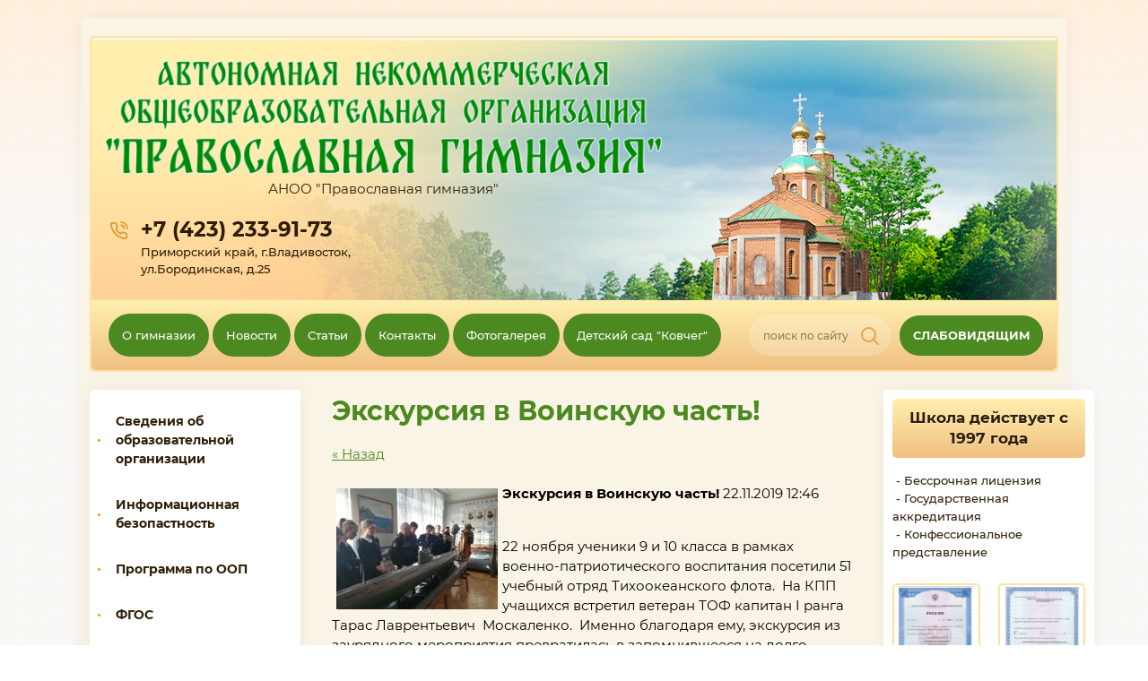

--- FILE ---
content_type: text/html; charset=utf-8
request_url: http://dvgimnazia.ru/novosti/news_post/ekskursiya-v-voinskuyu-chast
body_size: 11554
content:
								
	 <!doctype html>
 
<html lang="ru">
	 
	<head>
		 
		<meta charset="utf-8">
		 
		<meta name="robots" content="all"/>
		 <title>Экскурсия в Воинскую часть!</title> 
		<meta name="description" content="Экскурсия в Воинскую часть!">
		 
		<meta name="keywords" content="Экскурсия в Воинскую часть!">
		 
		<meta name="SKYPE_TOOLBAR" content="SKYPE_TOOLBAR_PARSER_COMPATIBLE">
		<meta name="viewport" content="width=device-width, height=device-height, initial-scale=1.0, maximum-scale=1.0, user-scalable=no">
		 
		<meta name="msapplication-tap-highlight" content="no"/>
		 
		<meta name="format-detection" content="telephone=no">
		 
		<meta http-equiv="x-rim-auto-match" content="none">
		  
		<link rel="stylesheet" href="/g/css/styles_articles_tpl.css">
		 
		<link rel="stylesheet" href="/t/v501/images/css/styles.css">
		 
		<link rel="stylesheet" href="/t/v501/images/css/designblock.scss.css">
		 
		<link rel="stylesheet" href="/t/v501/images/css/s3_styles.scss.css">
		 
		<script src="/g/libs/jquery/1.10.2/jquery.min.js"></script>
		 
		<script src="/g/s3/misc/adaptiveimage/1.0.0/adaptiveimage.js"></script>
		 
            <!-- 46b9544ffa2e5e73c3c971fe2ede35a5 -->
            <script src='/shared/s3/js/lang/ru.js'></script>
            <script src='/shared/s3/js/common.min.js'></script>
        <link rel='stylesheet' type='text/css' href='/shared/s3/css/calendar.css' /><link rel='stylesheet' type='text/css' href='/shared/highslide-4.1.13/highslide.min.css'/>
<script type='text/javascript' src='/shared/highslide-4.1.13/highslide-full.packed.js'></script>
<script type='text/javascript'>
hs.graphicsDir = '/shared/highslide-4.1.13/graphics/';
hs.outlineType = null;
hs.showCredits = false;
hs.lang={cssDirection:'ltr',loadingText:'Загрузка...',loadingTitle:'Кликните чтобы отменить',focusTitle:'Нажмите чтобы перенести вперёд',fullExpandTitle:'Увеличить',fullExpandText:'Полноэкранный',previousText:'Предыдущий',previousTitle:'Назад (стрелка влево)',nextText:'Далее',nextTitle:'Далее (стрелка вправо)',moveTitle:'Передвинуть',moveText:'Передвинуть',closeText:'Закрыть',closeTitle:'Закрыть (Esc)',resizeTitle:'Восстановить размер',playText:'Слайд-шоу',playTitle:'Слайд-шоу (пробел)',pauseText:'Пауза',pauseTitle:'Приостановить слайд-шоу (пробел)',number:'Изображение %1/%2',restoreTitle:'Нажмите чтобы посмотреть картинку, используйте мышь для перетаскивания. Используйте клавиши вперёд и назад'};</script>
<link rel="icon" href="/favicon.png" type="image/png">

<link rel='stylesheet' type='text/css' href='/t/images/__csspatch/1/patch.css'/>

		<link href="/g/s3/anketa2/1.0.0/css/jquery-ui.css" rel="stylesheet" type="text/css"/>
		 
		<script src="/g/libs/jqueryui/1.10.0/jquery-ui.min.js" type="text/javascript"></script>
		 		<script src="/g/s3/anketa2/1.0.0/js/jquery.ui.datepicker-ru.js"></script>
		 
		<link rel="stylesheet" href="/g/libs/jquery-popover/0.0.3/jquery.popover.css">
		 
		<script src="/g/libs/jquery-popover/0.0.3/jquery.popover.min.js" type="text/javascript"></script>
		 
		<script src="/g/s3/misc/form/1.2.0/s3.form.js" type="text/javascript"></script>
		 
		<link rel="stylesheet" href="/g/libs/photoswipe/4.1.0/photoswipe.css">
		 
		<link rel="stylesheet" href="/g/libs/photoswipe/4.1.0/default-skin/default-skin.css">
		 
		<script type="text/javascript" src="/g/libs/photoswipe/4.1.0/photoswipe.min.js"></script>
		 
		<script type="text/javascript" src="/g/libs/photoswipe/4.1.0/photoswipe-ui-default.min.js"></script>
		 
		<script src="/g/libs/jquery-bxslider/4.1.2/jquery.bxslider.min.js" type="text/javascript"></script>
		 
		<script src="https://api-maps.yandex.ru/2.1/?lang=ru_RU" type="text/javascript"></script>
		  
		<script type="text/javascript" src="/t/v501/images/js/main.js"></script>
		  
		<!--[if lt IE 10]> <script src="/g/libs/ie9-svg-gradient/0.0.1/ie9-svg-gradient.min.js"></script> <script src="/g/libs/jquery-placeholder/2.0.7/jquery.placeholder.min.js"></script> <script src="/g/libs/jquery-textshadow/0.0.1/jquery.textshadow.min.js"></script> <script src="/g/s3/misc/ie/0.0.1/ie.js"></script> <![endif]-->
		<!--[if lt IE 9]> <script src="/g/libs/html5shiv/html5.js"></script> <![endif]-->
		   
	</head>
	 
	<body>
		 
		<div class="wrapper editorElement layer-type-wrapper" >
			  <div class="side-panel side-panel-37 widget-type-side_panel editorElement layer-type-widget widget-22" data-layers="['widget-35':['tablet-landscape':'inSide','tablet-portrait':'inSide','mobile-landscape':'inSide','mobile-portrait':'inSide'],'widget-34':['tablet-landscape':'inSide','tablet-portrait':'inSide','mobile-landscape':'inSide','mobile-portrait':'inSide'],'widget-132':['tablet-landscape':'inSide','tablet-portrait':'inSide','mobile-landscape':'inSide','mobile-portrait':'inSide'],'widget-144':['tablet-landscape':'inSide','tablet-portrait':'inSide','mobile-landscape':'inSide','mobile-portrait':'inSide']]" data-phantom="0" data-position="left">
	<div class="side-panel-top">
		<div class="side-panel-button">
			<span class="side-panel-button-icon">
				<span class="side-panel-button-icon-line"></span>
				<span class="side-panel-button-icon-line"></span>
				<span class="side-panel-button-icon-line"></span>
			</span>
		</div>
		<div class="side-panel-top-inner" ></div>
	</div>
	<div class="side-panel-mask"></div>
	<div class="side-panel-content">
		<div class="side-panel-close"></div>		<div class="side-panel-content-inner"></div>
	</div>
</div>   
			<div class="margin"></div>
			<div class="column"></div>
			<div class="gutter"></div>
			<div class="column"></div>
			<div class="gutter"></div>
			<div class="column"></div>
			<div class="gutter"></div>
			<div class="column"></div>
			<div class="gutter"></div>
			<div class="column"></div>
			<div class="margin"></div>
			<div class="editorElement layer-type-block ui-droppable block-107" >
				<div class="editorElement layer-type-block ui-droppable block-106" >
					<div class="editorElement layer-type-block ui-droppable block-111" >
						<div class="editorElement layer-type-block ui-droppable block-2" >
							<div class="editorElement layer-type-block ui-droppable block-3" >
								<div class="site-name-5 widget-2 widget-type-site_name editorElement layer-type-widget">
									 <a href="http://dvgimnazia.ru"> 						 						 						<div class="sn-wrap">  
									<div class="sn-logo">
										 
										<img src="/d/logo_darkbg.png" alt="">
										 
									</div>
									   
								</div>
								 </a> 
						</div>
						<div class="site-description widget-3 widget-type-site_description editorElement layer-type-widget">
							 
							<div class="align-elem">
								АНОО &quot;Православная гимназия&quot;
							</div>
							 
						</div>
					</div>
					<div class="editorElement layer-type-block ui-droppable block-105" >
						  	<div class="phones-8 widget-4 phones-block contacts-block widget-type-contacts_phone editorElement layer-type-widget">
		<div class="inner">
			<label class="cell-icon" for="tg-phones-8">
				<div class="icon"></div>
			</label>
			<input id="tg-phones-8" class="tgl-but" type="checkbox">
			<div class="block-body-drop">
				<div class="cell-text">
					<div class="title"><div class="align-elem">Телефон:</div></div>
					<div class="text_body">
						<div class="align-elem">
															<div><a href="tel:+74232339173">+7 (423) 233-91-73</a></div>													</div>
					</div>
				</div>
			</div>
		</div>
	</div>
  
					</div>
					      <div class="address-9 widget-5 address-block contacts-block widget-type-contacts_address editorElement layer-type-widget">
        <div class="inner">
            <label class="cell-icon" for="tg9">
                <div class="icon"></div>
            </label>
            <input id="tg9" class="tgl-but" type="checkbox">
            <div class="block-body-drop">
                <div class="cell-text">
                    <div class="title"><div class="align-elem">Адрес:</div></div>
                    <div class="text_body">
                        <div class="align-elem">Приморский край, г.Владивосток, ул.Бородинская, д.25</div>
                    </div>
                </div>
            </div>
        </div>
    </div>
  
				</div>
				<div class="editorElement layer-type-block ui-droppable block-53" >
					<div class="editorElement layer-type-block ui-droppable block-22" >
						<div class="layout column layout_52" >
							<div class="widget-34 horizontal menu-52 wm-widget-menu widget-type-menu_horizontal editorElement layer-type-widget" data-screen-button="none" data-responsive-tl="button" data-responsive-tp="button" data-responsive-ml="columned" data-more-text="..." data-child-icons="0">
								 
								<div class="menu-button">
									Меню
								</div>
								 
								<div class="menu-scroll">
									   <ul><li class="menu-item"><a href="/o-gimnazii" ><span class="menu-item-text">О гимназии</span></a><ul class="level-2"><li><a href="/istoriya-gimnazii" >История гимназии</a></li><li><a href="/uchebnaya-rabota" >Учебная работа</a></li><li><a href="/plan-vospitatelnoy-raboty-2019-2020-gg" >Воспитательная работа</a></li><li><a href="/priyem-v-gimnaziyu" >Прием в гимназию</a><ul class="level-3"><li><a href="/priyem-v-1-klass" >Приём в 1 класс</a></li><li><a href="/priyem-v-2-11-klassy" >Приём в 2-11 классы</a></li></ul></li><li><a href="/trebuyutsya-uchitelya" >ВАКАНСИИ</a></li></ul></li><li class="menu-item"><a href="/novosti" ><span class="menu-item-text">Новости</span></a></li><li class="menu-item"><a href="/stati" ><span class="menu-item-text">Статьи</span></a></li><li class="menu-item"><a href="/kontakty" ><span class="menu-item-text">Контакты</span></a></li><li class="menu-item"><a href="/fotogalereya" ><span class="menu-item-text">Фотогалерея</span></a></li><li class="menu-item"><a href="/detskij-sad-kovcheg" ><span class="menu-item-text">Детский сад "Ковчег"</span></a><ul class="level-2"><li><a href="/svedeniya-ob-obrazovatelnoj-organizacii" >Сведения об образовательной организации</a><ul class="level-3"><li><a href="/dokumenty-1" >Документы</a></li><li><a href="/lokalnye-akty-1" >Локальные акты</a></li></ul></li></ul></li></ul> 
								</div>
								 
							</div>
						</div>
						<div class="layout column layout_53" >
							  <div class="widget-35 search-53 wm-search widget-type-search editorElement layer-type-widget"
	 data-setting-type="slide"
	 data-setting-animate="0"
	 data-setting-animate_list="0,0,0,0,0"
		>
	<form class="wm-search-inner" method="get" action="/search">
		<input size="1" class="wm-input-default" placeholder="поиск по сайту" type="text" name="search" value="">
		<button class="wm-input-default" type="submit"></button>
	<re-captcha data-captcha="recaptcha"
     data-name="captcha"
     data-sitekey="6LcNwrMcAAAAAOCVMf8ZlES6oZipbnEgI-K9C8ld"
     data-lang="ru"
     data-rsize="invisible"
     data-type="image"
     data-theme="light"></re-captcha></form>
</div>  
						</div>
						<div class="layout column layout_194" >
							  	<a class="button-194 widget-131 widget-type-button editorElement layer-type-widget" href="http://special.dvgimnazia.ru/"  data-wr-class="popover-wrap-194"><span>слабовидящим</span></a>
  
						</div>
					</div>
				</div>
			</div>
		</div>
		<div class="editorElement layer-type-block ui-droppable block-112" >
			<div class="layout column layout_205" >
				<div class="editorElement layer-type-block ui-droppable block-113" >
					<div class="widget-132 dropdown menu-196 wm-widget-menu vertical widget-type-menu_vertical editorElement layer-type-widget" data-child-icons="0">
						   
						<div class="menu-button">
							Меню
						</div>
						 
						<div class="menu-scroll">
							  <ul><li class="menu-item"><a href="/glavnaya" ><span class="menu-item-text">Сведения об образовательной организации</span></a><ul class="level-2"><li><a href="/osnovnyye-svedeniya" >Основные сведения</a></li><li><a href="/struktura-i-organy-upravleniya" >Структура и органы управления ОО</a></li><li><a href="/dokumenty" >Документы</a><ul class="level-3"><li><a href="/ofitsialnyye-dokumenty" >Официальные документы</a></li><li><a href="/lokalnyye-akty" >Локальные акты</a></li><li><a href="/finansovyye-dokumenty" >Финансовые документы</a></li><li><a href="/rabochiye-programmy" >Рабочие программы</a></li><li><a href="/publichnyy-doklad-i-otchet-o-samooanalize" >Публичный доклад и отчет о самооанализе</a></li><li><a href="/antiterror" >Антитеррор</a></li><li><a href="/protivodeystviye-korruptsii" >Противодействие коррупции</a></li><li><a href="/profilaktika-i-protivodeystviye-ekstremizmu" >Профилактика и противодействие экстремизму</a></li><li><a href="/o-snizhenii-riskov-vozniknoveniya-chrezvychaynykh-situatsiy-v-obrazovatelnykh-organizatsiyakh" >О снижении рисков возникновения чрезвычайных ситуаций в образовательных организациях</a></li><li><a href="/informatsionnaya-bezopasnost-detey" >Информационная безопасность детей</a></li></ul></li><li><a href="/obrazovaniye" >Образование</a></li><li><a href="/obrazovatelnyye-standarty" >Образовательные стандарты</a></li><li><a href="/rukovodstvo-pedagogicheskiy-nauchno-pedagogicheskiy-sostav" >Руководство. Педагогический (научно-педагогический) состав</a></li><li><a href="/materialno-tekhnicheskoye-obespecheniye-i-osnashchennost-obrazovatelnogo-protsessa"  target="_blank">Материально техническое обеспечение и оснащенность образовательного процесса</a><ul class="level-3"><li><a href="/materialno-tehnicheskoe-obespechenie-i-osnashchennost-obrazovatelnogo-processa" >Материально-техническое обеспечение и оснащенность образовательного процесса</a></li><li><a href="/bibliotechnyy-fond-1" >Библиотечный фонд</a></li></ul></li><li><a href="/stipendii-i-inyye-vidy-materialnoy-podderzhki" >Стипендии и иные виды материальной поддержки</a></li><li><a href="/platnyye-obrazovatelnyye-uslugi" >Платные образовательные услуги</a></li><li><a href="/finansovo-khozyaystvennaya-deyatelnost" >Финансово-хозяйственная деятельность</a></li><li><a href="/vakantnyye-mesta-dlya-priyema-perevoda" >Вакантные места для приема (перевода)</a></li><li><a href="/dostupnaya-sreda" >Доступная среда</a></li><li><a href="/mezhdunarodnoe-sotrudnichestvo" >Международное сотрудничество</a></li><li><a href="/organizaciya-pitaniya-v-obshcheobrazovatelnoj-organizacii" >Организация питания в общеобразовательной организации</a></li></ul></li><li class="menu-item"><a href="/informacionnaya-bezopastnost" ><span class="menu-item-text">Информационная безопастность</span></a><ul class="level-2"><li><a href="/lokalnye-akty" >Локальные акты</a></li><li><a href="/normativnoe-regulirovanie" >Нормативное регулирование</a></li><li><a href="/pedagogam" >Педагогам</a></li><li><a href="/uchenikam-1" >Ученикам</a></li><li><a href="/roditelyam-1" >Родителям</a></li><li><a href="/detskie-bezopasnye-sajty" >Детские безопасные сайты</a></li></ul></li><li class="menu-item"><a href="/programma-po-oop" ><span class="menu-item-text">Программа по ООП</span></a></li><li class="menu-item"><a href="/fgos-i-gos" ><span class="menu-item-text">ФГОС</span></a></li><li class="opened active menu-item"><a href="/novosti" ><span class="menu-item-text">Новости</span></a></li><li class="menu-item"><a href="/vypuskniki" ><span class="menu-item-text">Выпускники</span></a></li><li class="menu-item"><a href="/" ><span class="menu-item-text">Главная</span></a></li></ul> 
						</div>
						 
					</div>
					  	<a class="button-199 widget-134 widget-type-button editorElement layer-type-widget" href="/nashi-uchitelya"  data-wr-class="popover-wrap-199"><span>Наши учителя и воспитатели</span></a>
    	<a class="button-200 widget-135 widget-type-button editorElement layer-type-widget" href="#"  data-api-type="popup-form" data-api-url="/-/x-api/v1/public/?method=form/postform&param[form_id]=3051103&param[tpl]=wm.form.popup.tpl&placeholder=placeholder&tit_en=1&sh_err_msg=0&ic_en=0&u_s=/user" data-wr-class="popover-wrap-200"><span>Задать вопрос директору</span></a>
    	<a class="button-201 widget-136 widget-type-button editorElement layer-type-widget" href="https://www.vladivostok-eparhia.ru/"  data-wr-class="popover-wrap-201"><span>Владивостокская Епархия</span></a>
    	<a class="button-218 widget-147 widget-type-button editorElement layer-type-widget" href="http://www.patriarchia.ru/"  data-wr-class="popover-wrap-218"><span>Московская патриархия</span></a>
    	<a class="button-202 widget-137 widget-type-button editorElement layer-type-widget" href="http://www.ege.edu.ru/ru/"  data-wr-class="popover-wrap-202"><span>ЕГЭ</span></a>
    	<a class="button-203 widget-138 widget-type-button editorElement layer-type-widget" href="http://gia.edu.ru/ru/"  data-wr-class="popover-wrap-203"><span>ГИА9</span></a>
    
		
	<div class="editable_block-204 widget-139 editorElement layer-type-widget">
		<div class="header"><div class="align-elem">История создания нашего Храма</div></div>		<div class="body">
																					<div class="title"><div class="align-elem">Как все начиналось...</div></div>
																																		<div class="image">
								
								<a href="/istoriya-sozdaniya-nashego-khrama">									<span class="img-convert img-cover">
																																																																																							<img src="/thumb/2/riSr-dXlEDmU0vbOyZzPMQ/1050r/d/image_047_0.jpg" alt="История создания нашего Храма">
																			</span>
								</a>								<div class="image-inner">
																																				</div>
							</div>
						
																											<div class="text"><div class="align-elem"><p>Храм равноапостольных Мефодия и Кирилла учителей Словенских, стал первым храмом Владивостока, построенным после революции фундамента до креста в г. Владивостоке.&nbsp;</p></div></div>
																																											<div class="more"><a  data-wr-class="popover-wrap-204" href="/istoriya-sozdaniya-nashego-khrama"><span class="align-elem">Подробнее</span></a></div>
												
		</div>
	</div>

  
				</div>
			</div>
			<div class="layout column layout_220" >
				<div class="editorElement layer-type-block ui-droppable block-117" >
					<div class="editorElement layer-type-block ui-droppable block-118" >
						<h1 class="h1 widget-149 widget-type-h1 editorElement layer-type-widget">
							Экскурсия в Воинскую часть!
						</h1>
						<article class="content-223 content widget-150 widget-type-content editorElement layer-type-widget">

	<style type="text/css">
		.n-thumb {
			float: left;
			margin: 5px;
		}
	</style>



			<a href="/novosti">&laquo; Назад</a>
		<br/>
		<br/>
		<div>
			<img src="/thumb/2/0lEm1PPtBwS9Dgp31XfwZQ/180r160/d/pmlcvzj2g-c.jpg" class="n-thumb" alt="" />
			<b>Экскурсия в Воинскую часть!</b>&nbsp;22.11.2019 12:46<br/><br/>
			<p>22 ноября ученики 9 и 10 класса в рамках военно-патриотического воспитания посетили 51 учебный отряд Тихоокеанского флота.&nbsp; На КПП учащихся встретил ветеран ТОФ капитан I ранга Тарас Лаврентьевич&nbsp; Москаленко.&nbsp; Именно благодаря ему, экскурсия из заурядного мероприятия превратилась в запомнившееся на долго событие.&nbsp;</p>

<p>Оказавшись на территории воинской части, гимназисты для начала попробовали себя в качестве молодых матросов. Все без исключения разбирали и собирали автомат Калашникова и пистолет Макарова. Посетив настоящие тренажеры юноши, не только надели специальные гидрокостюмы, предназначенные для эвакуации с надводного корабля, но и уложились в отведенные для этого нормативы.</p>

<p>&nbsp;Побывав в учебных классах,&nbsp; ученики&nbsp; осмотрели тренажеры, предназначенные для отработки экстремальных ситуаций на корабле:&nbsp; заделывание пробоин и тушения пожаров., а так же познакомились с устройством артиллерийских систем.</p>

<p>В заключение экскурсии наши гимназисты посетили музей учебной части, познакомились с устройством подводной лодки, историей военно-морского флага России&nbsp; и 51 учебного отряда.</p>

<p style="text-align: center;"><img alt="VunYp6k69Jg" height="435" src="/thumb/2/3WAXT2EmgPZDkV8z62SkWg/580r450/d/vunyp6k69jg.jpg" style="border-width: 0" width="580" /> <img alt="SKVxsZJXo8M" height="435" src="/thumb/2/_CXmflcbhNQKKE6mL-ZlnQ/580r450/d/skvxszjxo8m.jpg" style="border-width: 0" width="580" /> <img alt="PMLcvzj2g-c" height="435" src="/thumb/2/uLyqb2nPiBN5fypjWzyWVw/580r450/d/pmlcvzj2g-c.jpg" style="border-width: 0" width="580" /> <img alt="MyCFZjF1KvY" height="435" src="/thumb/2/8wu1aDlCTkN2qtXPkpbWZg/580r450/d/mycfzjf1kvy.jpg" style="border-width: 0" width="580" /> <img alt="LUAA6bIGBHU" height="435" src="/thumb/2/z-0ZVj9Rb6K6-gDwlYowzw/580r450/d/luaa6bigbhu.jpg" style="border-width: 0" width="580" /> <img alt="J4i7W9pja9k" height="435" src="/thumb/2/r1XVCDj9mUF15tW3Tfqu6w/580r450/d/j4i7w9pja9k.jpg" style="border-width: 0" width="580" /> <img alt="GoVoS8mI3_I" height="435" src="/thumb/2/Nyr8ytQt3R3To1qkENMK5Q/580r450/d/govos8mi3_i.jpg" style="border-width: 0" width="580" /> <img alt="cXxx9Xhq1qs" height="435" src="/thumb/2/v6DMQWao9eQW5QmnPaQ9Zw/580r450/d/cxxx9xhq1qs.jpg" style="border-width: 0" width="580" /> <img alt="5jsHF_jOJz0" height="435" src="/thumb/2/vYzhAIo5_VdKShlO_oYdaw/580r450/d/5jshf_jojz0.jpg" style="border-width: 0" width="580" /></p>
			<br clear="all"/>
		</div>
			


</article>
					</div>
				</div>
			</div>
			<div class="layout column layout_215" >
				<div class="editorElement layer-type-block ui-droppable block-114" >
					  	    
    
    
    
        
    		<div class="blocklist blocklist-197 widget-133 horizontal_mode widget-type-block_list editorElement layer-type-widget" data-slider="0,0,0,0,0" data-swipe="0,0,0,0,0" data-setting-mode="horizontal" data-setting-pause="4000" data-setting-auto="1" data-setting-controls="1,1,1,1,1" data-setting-pager="1,1,1,1,1" data-setting-pager_selector=".blocklist-197 .pager-wrap" data-setting-prev_selector=".blocklist-197 .prev" data-setting-next_selector=".blocklist-197 .next" data-setting-count="3,3,3,3,3" data-setting-columns="2,2,2,2,1" data-setting-move="" data-setting-prev_text="" data-setting-next_text="" data-setting-auto_controls_selector=".blocklist-197 .auto_controls" data-setting-auto_controls="0,0,0,0,0" data-setting-autoControlsCombine="0" data_photo_swipe="1" item_id="197" data-setting-vertical_aligner="none">

            				<div class="header">
					<div class="header_text"><div class="align-elem">Школа действует с 1997 года</div></div>
                    <a class="all-in_header" href="/sertifikaty"><span class="align-elem">Смотреть все</span></a>
				</div>
                        				<div class="description"><div class="align-elem"><div class="align-elem" wm-editable="true">&nbsp;- Бессрочная лицензия<br />
&nbsp;- Государственная аккредитация<br />
&nbsp;- Конфессиональное представление&nbsp;</div></div></div>
            			<div class="body-outer" data-columns="0,0,0,0,0">
				<div class="body">
					<div class="swipe-shadow-left"></div>
					<div class="swipe-shadow-right"></div>
					<div class="list"><div class="item-outer"><div class="item"><div class="image"><a href="/d/image_002_16.jpg" itemprop="contentUrl" data-title="Разнообразный и богатый опыт" data-size="732x1050"><span class="img-convert img-contain"><img src="/thumb/2/MkPDD6JEEzbVtjzQJhxxKw/r/d/image_002_16.jpg" alt="Разнообразный и богатый опыт"></span></a><div class="image-inner"></div></div></div></div><div class="item-outer"><div class="item"><div class="image"><a href="/d/image_003_18.jpg" itemprop="contentUrl" data-title="Значимость этих проблем" data-size="747x1050"><span class="img-convert img-contain"><img src="/thumb/2/8fgres_stnUhykGaQGUXUQ/r/d/image_003_18.jpg" alt="Значимость этих проблем"></span></a><div class="image-inner"></div></div></div></div></div>
				</div>
			</div>
            				<div class="footer">
                    <a class="all" href="/sertifikaty"><span class="align-elem">Смотреть все</span></a>
				</div>
                                			<div class="controls">
				<span class="prev"></span>
				<span class="next"></span>
			</div>
            
			<div class="bx-pager-wrap">
				<div class="bx-auto_controls">
                            			<div class="auto_controls"></div>
            
                            			<div class="pager-wrap"></div>
            
				</div>
			</div>

		</div>

        
        	<a class="button-211 widget-140 widget-type-button editorElement layer-type-widget" href="raspisaniye-zvonkov"  data-wr-class="popover-wrap-211"><span>Расписание звонков</span></a>
    	<a class="button-212 widget-141 widget-type-button editorElement layer-type-widget" href="raspisaniye-urokov"  data-wr-class="popover-wrap-212"><span>Расписание уроков</span></a>
    	<a class="button-213 widget-142 widget-type-button editorElement layer-type-widget" href="uchebnyye-dni"  data-wr-class="popover-wrap-213"><span>Календарно-учебные дни</span></a>
    	<a class="button-214 widget-143 widget-type-button editorElement layer-type-widget" href="/priem-platezhej"  data-wr-class="popover-wrap-214"><span>Помочь школе</span></a>
  
					<div class="widget-148 widgetsocial-219 widget-type-social_links editorElement layer-type-widget">
						 <div class="soc-header"><div class="align-elem">Мы в социальных сетях</div></div><div class="soc-content">  </div>
	</div>
</div>
</div>
</div>
<div class="editorElement layer-type-block ui-droppable block-96" >
	<div class="editorElement layer-type-block ui-droppable block-104" >
		<div class="widget-127 map-189 widget-type-map editorElement layer-type-widget" data-controls="searchControl" id="widgetMap189" data-center="43.166169, 131.907189" data-zoom="14" data-type="yandex#map">
			   
			<input type="hidden" name="widgetMap189" value="[{&quot;preset&quot; : &quot;islands#violetStretchyIcon&quot;,&quot;point&quot;: &quot;43.16647107, 131.92409796&quot;, &quot;iconContent&quot;: &quot;\u0410\u041d\u041e\u041e &quot;\u041f\u0440\u0430\u0432\u043e\u0441\u043b\u0430\u0432\u043d\u0430\u044f \u0433\u0438\u043c\u043d\u0430\u0437\u0438\u044f&quot;&quot;, &quot;balloonContent&quot;: null}]">
			  
		</div>
		<div class="editorElement layer-type-block ui-droppable block-97" >
			  	<div class="phones-176 widget-120 phones-block contacts-block widget-type-contacts_phone editorElement layer-type-widget">
		<div class="inner">
			<label class="cell-icon" for="tg-phones-176">
				<div class="icon"></div>
			</label>
			<input id="tg-phones-176" class="tgl-but" type="checkbox">
			<div class="block-body-drop">
				<div class="cell-text">
					<div class="title"><div class="align-elem"></div></div>
					<div class="text_body">
						<div class="align-elem">
															<a href="tel:+74232339173">+7 (423) 233-91-73</a>
													</div>
					</div>
				</div>
			</div>
		</div>
	</div>
        <div class="address-177 widget-121 address-block contacts-block widget-type-contacts_address editorElement layer-type-widget">
        <div class="inner">
            <label class="cell-icon" for="tg177">
                <div class="icon"></div>
            </label>
            <input id="tg177" class="tgl-but" type="checkbox">
            <div class="block-body-drop">
                <div class="cell-text">
                    <div class="title"><div class="align-elem">Адрес:</div></div>
                    <div class="text_body">
                        <div class="align-elem">Приморский край, г.Владивосток, ул.Бородинская, д.25</div>
                    </div>
                </div>
            </div>
        </div>
    </div>
  
			<div class="editorElement layer-type-block ui-droppable block-98" >
				<div class="widget-122 widgetsocial-179 widget-type-social_links editorElement layer-type-widget">
					 <div class="soc-content">  </div>
</div>
</div>
</div>
</div>
<nav class="menu-columns-wrap menuColumns menu-col-217 widget-144 wm-widget-menu widget-type-menu_columns editorElement layer-type-widget" data-columns="3,1,3,2,1" data-has_delimiters="0,0">
	    <ul class="menu-columns-items"><li class="menu-item"><a href="http://edupk.ru/" ><span class="menu-item-text">Министерство Образования Приморского Края</span></a></li><li class="menu-item"><a href="https://pkiro.ru/" ><span class="menu-item-text">Приморский Краевой Институт Развития Образования</span></a></li><li class="menu-item"><a href="/roditelyam" ><span class="menu-item-text">Родителям</span></a></li><li class="menu-item"><a href="/uchenikam" ><span class="menu-item-text">Ученикам</span></a></li></ul> 
	<div class="menu-columns-content"></div>
	 
</nav>
<div class="editorElement layer-type-block ui-droppable block-99" >
	<div class="editorElement layer-type-block ui-droppable block-100" >
		<div class="layout layout_center not-columned layout_center_181_id_182_0" >
			<div class="editorElement layer-type-block ui-droppable block-101" >
				              <div class="up-183 widget-123 up_button widget-type-button_up editorElement layer-type-widget" data-speed="900">
			<div class="icon"></div>
		</div>          
			</div>
		</div>
		<div class="editorElement layer-type-block ui-droppable block-102" >
			<div class="layout column layout_188" >
				<div class="site-copyright widget-126 widget-type-site_copyright editorElement layer-type-widget">
					 
					<div class="align-elem">
						 <p>Copyright &copy; 2019</p>
					</div>
					 
				</div>
			</div>
			<div class="layout column layout_186" >
				<div class="editorElement layer-type-block ui-droppable block-103" >
					<div class="site-counters widget-125 widget-type-site_counters editorElement layer-type-widget">
						 <!--LiveInternet counter--><script type="text/javascript">
document.write('<a href="//www.liveinternet.ru/click" '+
'target="_blank"><img src="//counter.yadro.ru/hit?t12.2;r'+
escape(document.referrer)+((typeof(screen)=='undefined')?'':
';s'+screen.width+'*'+screen.height+'*'+(screen.colorDepth?
screen.colorDepth:screen.pixelDepth))+';u'+escape(document.URL)+
';h'+escape(document.title.substring(0,150))+';'+Math.random()+
'" alt="" title="LiveInternet: показано число просмотров за 24'+
' часа, посетителей за 24 часа и за сегодня" '+
'border="0" width="88" height="31"><\/a>')
</script><!--/LiveInternet-->
<!--__INFO2026-01-21 00:55:44INFO__-->
 
					</div>
				</div>
			</div>
			<div class="layout column layout_185" >
				  <div class="mega-copyright widget-124  widget-type-mega_copyright editorElement layer-type-widget"><span style='font-size:14px;' class='copyright'><!--noindex--><span style="text-decoration:underline; cursor: pointer;" onclick="javascript:window.open('https://megagr'+'oup.ru/?utm_referrer='+location.hostname)" class="copyright">Создание сайта</span> Мегагрупп<!--/noindex--></span></div>  
			</div>
		</div>
	</div>
</div>
</div>
</div>
</div>

<!-- assets.bottom -->
<!-- </noscript></script></style> -->
<script src="/my/s3/js/site.min.js?1768462484" ></script>
<script >/*<![CDATA[*/
var megacounter_key="f6a8ad2f91d15837fedb0caeedd7d623";
(function(d){
    var s = d.createElement("script");
    s.src = "//counter.megagroup.ru/loader.js?"+new Date().getTime();
    s.async = true;
    d.getElementsByTagName("head")[0].appendChild(s);
})(document);
/*]]>*/</script>
<script >/*<![CDATA[*/
$ite.start({"sid":2327937,"vid":2345972,"aid":2779732,"stid":4,"cp":21,"active":true,"domain":"dvgimnazia.ru","lang":"ru","trusted":false,"debug":false,"captcha":3});
/*]]>*/</script>
<!-- /assets.bottom -->
</body>
 
</html>

--- FILE ---
content_type: text/css
request_url: http://dvgimnazia.ru/t/v501/images/css/styles.css
body_size: 33703
content:
@import "fonts.css";
html{font-family:sans-serif;-ms-text-size-adjust:100%;-webkit-text-size-adjust:100%;}body{margin:0;background: #fff;-webkit-font-smoothing:antialiased;-moz-osx-font-smoothing:grayscale;}body::before{content:""; height: 1px; display: block; margin-top: -1px;}article,aside,details,figcaption,figure,footer,header,hgroup,main,menu,nav,section,summary{display:block}audio,canvas,progress,video{display:inline-block;vertical-align:baseline}audio:not([controls]){display:none;height:0}[hidden],template{display:none}a{background-color:transparent;color:inherit;}a:active,a:hover{outline:0}abbr[title]{border-bottom:1px dotted}b,strong{font-weight:bold}dfn{font-style:italic}h1{margin: 0; font-size: inherit; font-weight: inherit;}mark{background:#ff0;color:#000}small{font-size:80%}sub,sup{font-size:75%;line-height:0;position:relative;vertical-align:baseline}sup{top:-0.5em}sub{bottom:-0.25em}img{border:0}svg:not(:root){overflow:hidden}figure{margin:1em 40px}hr{box-sizing:content-box;height:0}pre{overflow:auto}code,kbd,pre,samp{font-family:monospace,monospace;font-size:1em}button,input,optgroup,select,textarea{color:#000;font:inherit;margin:0}button{overflow:visible}button,select{text-transform:none}button,html input[type="button"],input[type="reset"],input[type="submit"]{-webkit-appearance:button;cursor:pointer}button[disabled],html input[disabled]{cursor:default}button::-moz-focus-inner,input::-moz-focus-inner{border:0;padding:0}input{line-height:normal}input[type="checkbox"],input[type="radio"]{box-sizing:border-box;padding:0}input[type="number"]::-webkit-inner-spin-button,input[type="number"]::-webkit-outer-spin-button{height:auto}input[type="search"]{-webkit-appearance:textfield;box-sizing:content-box}input[type="search"]::-webkit-search-cancel-button,input[type="search"]::-webkit-search-decoration{-webkit-appearance:none}fieldset{border:1px solid silver;margin:0 2px;padding:.35em .625em .75em}legend{border:0;padding:0}textarea{overflow:auto}optgroup{font-weight:bold}table{border-collapse:collapse;border-spacing:0}
body.noscroll {overflow: hidden !important;}
.removed, .hidden { display: none !important;}
.editorElement, .layout {
	box-sizing: border-box;
	padding-top: .02px;
	padding-bottom: .02px;
}
.editorElement { word-wrap: break-word; overflow-wrap: break-word;}
.vertical-middle {white-space: nowrap;}
.vertical-middle>* {white-space: normal;display: inline-block;vertical-align: middle;}
.vertical-middle::after {height: 100%;width: 0;display: inline-block;vertical-align: middle;content: "";}
.wrapper {margin: 0 auto;height: auto !important;height: 100%;min-height: 100%;min-height: 100vh;overflow: hidden;max-width: 100%;}
.wrapper > * { max-width: 100%; }
.editorElement .removed+.delimiter, .editorElement .delimiter:first-child {display: none;}
.wm-input-default {border: none; background: none; padding: 0;}
/* tooltip */
@keyframes show_hide {
	0% { left:85%; opacity: 0; width: auto; height: auto; padding: 5px 10px; font-size: 12px;}
	20% { left: 100%; opacity: 1; width: auto; height: auto; padding: 5px 10px; font-size: 12px;}
	100% { left: 100%; opacity: 1; width: auto; height: auto; padding: 5px 10px; font-size: 12px;}
}
@keyframes show_hide_after {
	0% {width: 5px; height: 5px;}
	100% {width: 5px; height: 5px;}
}
/* tooltip for horizontal */
@keyframes horizontal_show_hide {
	0% { top:95%; opacity: 0; width: 100%; height: auto; padding: 5px 10px; font-size: 12px;}
	20% { top: 100%; opacity: 1; width: 100%; height: auto; padding: 5px 10px; font-size: 12px;}
	100% { top: 100%; opacity: 1; width: 100%; height: auto; padding: 5px 10px; font-size: 12px;}
}
.wm-tooltip {display: none;position: absolute;z-index:100;top: 100%;left: 0;background: #FBFDDD;color: #CA3841;padding: 5px 10px;border-radius: 3px;box-shadow: 1px 2px 3px rgba(0,0,0,.3); white-space: normal; box-sizing: border-box;}
.wm-tooltip::after {content: "";font-size: 0;background: inherit;width: 5px;height: 5px;position: absolute;top: 0;left: 50%;margin: -2px 0 0;box-shadow: 0 1px 0 rgba(0,0,0,.1), 0 2px 0 rgba(0,0,0,.1);transform: rotate(45deg);}
.error .wm-tooltip {display: block;padding: 0;font-size: 0;animation: horizontal_show_hide 4s;}
.error .wm-tooltip::after {left:50%; top:0; margin: -2px 0 0; box-shadow: 0 -1px 0 rgba(0,0,0,.1), 0 -2px 0 rgba(0,0,0,.1); width: 0;height: 0;animation: show_hide_after 4s;}
.horizontal_mode .wm-tooltip {top: 100%; left: 0; width: 100%; white-space: normal; margin: 5px 0 0; text-align: center;}
.horizontal_mode .wm-tooltip::after {left: 50%; top: 0; margin: -2px 0 0; box-shadow: 0 -1px 0 rgba(0,0,0,.1), 0 -2px 0 rgba(0,0,0,.1);}
.error .horizontal_mode .wm-tooltip, .horizontal_mode .error .wm-tooltip {animation: horizontal_show_hide 4s;}
@media all and (max-width: 960px) {
	.wm-tooltip {top: 100%; left: 0; width: 100%; white-space: normal; margin: 5px 0 0; text-align: center;}
	.wm-tooltip::after {left: 50%; top: 0; margin: -2px 0 0; box-shadow: 0 -1px 0 rgba(0,0,0,.1), 0 -2px 0 rgba(0,0,0,.1);}
	.error .wm-tooltip {animation: horizontal_show_hide 4s;}
}
table.table0 td, table.table1 td, table.table2 td, table.table2 th {
	padding:5px;
	border:1px solid #dedede;
	vertical-align:top;
}
table.table0 td { border:none; }
table.table2 th {
	padding:8px 5px;
	background:#eb3c3c;
	border:1px solid #dedede;
	font-weight:normal;
	text-align:left;
	color:#fff;
}
.for-mobile-view { overflow: auto; }
.side-panel,
.side-panel-button,
.side-panel-mask,
.side-panel-content { display: none;}

.align-elem{
	flex-grow:1;
	max-width:100%;
}

html.mobile div{
	background-attachment: scroll;
}

.ui-datepicker {font-size: 14px !important; z-index: 999999 !important;}
.wm-video {position: absolute; z-index: 0; top: 0; left: 0; right: 0; bottom: 0; overflow: hidden; width: 100%; height: 100%;}
.wm-video video {max-width: 100%; min-width: 100%; min-height: 100%; position: absolute; top: 50%; left: 50%; transform: translate(-50%, -50%);}
.wm-video.vertical video {max-width: none; max-height: 100%;}
body { border: none; background: #ffffff; text-align: left; z-index: 2; -webkit-border-radius: none; -moz-border-radius: none; border-radius: none;}
.wrapper { border: none; position: relative; z-index: 3; font-family: Montserrat, sans-serif; text-align: left; text-indent: 0; font-size: 12px; color: #000000; font-style: normal; line-height: 1.2; letter-spacing: 0; text-transform: none; text-decoration: none; display: block; background: url("../images/fdyg544.png?1555997447917") left 0px top 0px / 42px repeat, repeating-linear-gradient(0deg,#ffefdb 0%,#faf8f5 4.2%,#faf8f5 95.8%,#ffefdb 100%); -webkit-border-radius: 0; -moz-border-radius: 0; border-radius: 0; -webkit-flex-direction: column; -moz-flex-direction: column; flex-direction: column;}
.block-107 { margin: 20px auto 0; border: none; position: relative; top: 0; left: 0; width: 1100px; min-height: 0; background: #faf4e6; max-width: 100%; z-index: 1; text-align: center; display: block; -webkit-flex-direction: column; -moz-flex-direction: column; flex-direction: column; text-decoration: none; -webkit-box-shadow: 0px 0px 20px  rgba(0,0,0,0.05); -moz-box-shadow: 0px 0px 20px  rgba(0,0,0,0.05); box-shadow: 0px 0px 20px  rgba(0,0,0,0.05); -webkit-border-radius: 5px; -moz-border-radius: 5px; border-radius: 5px; padding-top: 20px; padding-bottom: 0.02px;}
.block-106 { margin: 0 10px; border: 2px solid #fde2a3; position: relative; top: 0; left: 0; width: auto; min-height: 0; max-width: 100%; z-index: 5; text-align: left; display: block; -webkit-flex-direction: column; -moz-flex-direction: column; flex-direction: column; text-decoration: none; -webkit-border-radius: 5px; -moz-border-radius: 5px; border-radius: 5px; padding-left: 0; padding-right: 0; padding-bottom: 0.02px; right: 0;}
.block-111 { margin: 0; position: relative; top: 0; left: 0; width: auto; min-height: 0; max-width: 100%; z-index: 1; display: block; -webkit-flex-direction: column; -moz-flex-direction: column; flex-direction: column; text-decoration: none; right: 0;}
.block-2 { padding: 25px 15px; margin: 0; border: none; position: relative; top: 0; left: 0; width: auto; min-height: 255px; background: url("../images/pic11122.png") left 50% bottom 0px / auto auto no-repeat; z-index: 2; display: block; -webkit-justify-content: flex-start; -moz-justify-content: flex-start; justify-content: flex-start; text-decoration: none; right: 0; -webkit-box-shadow: inset 0px -1px 0px  rgba(255,255,255,0.1); -moz-box-shadow: inset 0px -1px 0px  rgba(255,255,255,0.1); box-shadow: inset 0px -1px 0px  rgba(255,255,255,0.1); -webkit-border-radius: none; -moz-border-radius: none; border-radius: none; -webkit-flex-direction: column; -moz-flex-direction: column; flex-direction: column; max-width: 100%;}
.block-3 { margin: 0; border: none; position: relative; text-align: center; text-decoration: none; top: 0; left: 0; width: 621px; min-height: 0; z-index: 3; display: block; padding-top: 0.02px; padding-bottom: 0.02px; -webkit-flex-direction: column; -moz-flex-direction: column; flex-direction: column; right: 0; padding-left: 0; -webkit-border-radius: none; -moz-border-radius: none; border-radius: none;}
.widget-2 { margin: 0; border: none; position: relative; font-size: 25px; color: #212121; text-decoration: none; top: 0; left: 0; z-index: 2; box-sizing: border-box; width: auto; min-height: 0; -webkit-border-radius: none; -moz-border-radius: none; border-radius: none; padding-bottom: 0.02px; right: 0;}
.site-name-5 .sn-wrap { display: -webkit-flex; display: flex; flex-flow: column nowrap;}
.site-name-5 .sn-logo { box-sizing: border-box; -webkit-flex-shrink: 0; -moz-flex-shrink: 0; flex-shrink: 0; max-width: 100%; text-align: left;}
.site-name-5 img { border: none; box-sizing: border-box; display: block; max-width: 100%; text-align: left; margin-left: 0; margin-right: auto; -webkit-border-radius: none; -moz-border-radius: none; border-radius: none;}
.site-name-5 .sn-text { border: none; box-sizing: border-box; font-size: 50px; color: #de9835; line-height: 1.5; text-transform: uppercase; text-decoration: none; padding-bottom: 0.02px; -webkit-border-radius: none; -moz-border-radius: none; border-radius: none; display: -webkit-flex; display: flex; -webkit-justify-content: center; -moz-justify-content: center; justify-content: center; font-weight: bold;}
.site-name-5 a { text-decoration: none; outline: none;}
.widget-3 { margin: 0; border: none; position: relative; font-size: 15px; color: #2e1e08; line-height: 1.5; text-decoration: none; top: 0; left: 0; z-index: 1; box-sizing: border-box; width: auto; padding-top: 5px; -webkit-border-radius: none; -moz-border-radius: none; border-radius: none; font-weight: normal; -webkit-align-items: flex-start; -moz-align-items: flex-start; align-items: flex-start; display: -webkit-flex; display: flex; -webkit-justify-content: center; -moz-justify-content: center; justify-content: center; min-height: 0; right: 0;}
.block-105 { margin: 20px 0 0; position: relative; top: 0; left: 0; width: 260px; min-height: 0; z-index: 2; text-align: right; display: block; -webkit-flex-direction: column; -moz-flex-direction: column; flex-direction: column; right: 0;}
.widget-4 { margin: 0; position: relative; top: 0; left: 0; z-index: 2; text-align: undefined; box-sizing: border-box; width: 250px;}
.phones-8 p:first-child { margin-top: 0;}
.phones-8 p:last-child { margin-bottom: 0;}
.phones-8 .inner { box-sizing: border-box; position: relative; display: -webkit-flex; display: flex; text-align: left; vertical-align: top; max-width: 100%;}
.phones-8 .cell-icon { box-sizing: border-box; display: -webkit-flex; display: flex; position: relative; z-index: 5; -webkit-flex-shrink: 0; -moz-flex-shrink: 0; flex-shrink: 0;}
.phones-8 .icon { border: none; box-sizing: border-box; height: 16px; width: 30px; background: url("[data-uri]") left 50% top 50% / 21px no-repeat; margin-right: 10px; min-height: 30px; -webkit-border-radius: 250px; -moz-border-radius: 250px; border-radius: 250px; opacity: 1;}
.phones-8 .block-body-drop { box-sizing: border-box; -webkit-flex: 1 0 0px; -moz-flex: 1 0 0px; flex: 1 0 0px;}
.phones-8 .cell-text { box-sizing: border-box; display: -webkit-flex; display: flex; -webkit-flex-direction: column; -moz-flex-direction: column; flex-direction: column; -webkit-justify-content: flex-end; -moz-justify-content: flex-end; justify-content: flex-end; text-align: right; margin-left: 0; width: 182px;}
.phones-8 .title { box-sizing: border-box; text-align: left; color: #8c8c8c; text-decoration: none; display: none; margin-bottom: 5px; -webkit-justify-content: normal; -moz-justify-content: normal; justify-content: normal;}
.phones-8 .text_body { box-sizing: border-box; text-align: left; font-size: 23px; color: #2e1e08; line-height: 1.3; text-decoration: none; font-weight: bold; display: -webkit-flex; display: flex; -webkit-justify-content: flex-start; -moz-justify-content: flex-start; justify-content: flex-start; margin-top: 0; width: 240px;}
.phones-8 input.tgl-but { box-sizing: border-box; display: none;}
.phones-8 .text_body a { text-decoration: none; color: inherit;}
.phones-8 input.tgl-but:checked + .block-body-drop { display: block;}
.widget-5 { margin: 0 0 0 40px; position: relative; top: 0; left: 0; z-index: 1; text-align: undefined; box-sizing: border-box; width: 250px;}
.address-9 p:first-child { margin-top: 0;}
.address-9 p:last-child { margin-bottom: 0;}
.address-9 .inner { box-sizing: border-box; position: relative; display: -webkit-flex; display: flex; text-align: left; vertical-align: top; max-width: 100%;}
.address-9 .cell-icon { box-sizing: border-box; display: none; position: relative; z-index: 5; -webkit-flex-shrink: 0; -moz-flex-shrink: 0; flex-shrink: 0;}
.address-9 .icon { border: none; box-sizing: border-box; height: 16px; width: 35px; background: url("[data-uri]") left 50% top 50% / auto auto no-repeat; margin-right: 5px; -webkit-border-radius: 250px; -moz-border-radius: 250px; border-radius: 250px; min-height: 35px; opacity: 1;}
.address-9 .block-body-drop { box-sizing: border-box; -webkit-flex: 1 0 0px; -moz-flex: 1 0 0px; flex: 1 0 0px;}
.address-9 .cell-text { box-sizing: border-box; display: -webkit-flex; display: flex; -webkit-flex-direction: column; -moz-flex-direction: column; flex-direction: column; -webkit-justify-content: flex-start; -moz-justify-content: flex-start; justify-content: flex-start; margin-left: 0;}
.address-9 .title { box-sizing: border-box; display: none; color: #8c8c8c; text-decoration: none; margin-bottom: 5px; -webkit-justify-content: normal; -moz-justify-content: normal; justify-content: normal; -webkit-align-items: flex-start; -moz-align-items: flex-start; align-items: flex-start;}
.address-9 .text_body { font-size: 13px; color: #2e1e08; line-height: 1.5; text-decoration: none; display: -webkit-flex; display: flex; -webkit-justify-content: flex-start; -moz-justify-content: flex-start; justify-content: flex-start; -webkit-align-items: flex-start; -moz-align-items: flex-start; align-items: flex-start; font-weight: 500;}
.address-9 input.tgl-but { box-sizing: border-box; display: none;}
.address-9 input.tgl-but:checked + .block-body-drop { display: block;}
.block-53 { margin: 0; border: none; position: relative; top: 0; left: 0; width: auto; min-height: 0; background: repeating-linear-gradient(180deg,#ffefaf 0%,#f0c082 100%) #de9835; z-index: 1; display: block; -webkit-flex-direction: column; -moz-flex-direction: column; flex-direction: column; max-width: 100%; right: 0; -webkit-border-radius: 0px 0px 5px 5px; -moz-border-radius: 0px 0px 5px 5px; border-radius: 0px 0px 5px 5px; padding-left: 15px; padding-right: 15px; text-decoration: none;}
.block-53:hover, 
.block-53.hover, 
.block-53.active { background: repeating-linear-gradient(180deg,#ffefaf 0%,#f0c082 100%) rgba(255,255,255,0.9);}
.block-22 .layout_52 { -webkit-flex: 1 0 0px; -moz-flex: 1 0 0px; flex: 1 0 0px; display: -webkit-flex; display: flex; -webkit-flex-direction: column; -moz-flex-direction: column; flex-direction: column;}
.block-22 .layout_53 { display: -webkit-flex; display: flex; -webkit-flex-direction: column; -moz-flex-direction: column; flex-direction: column;}
.block-22 .layout_194 { display: -webkit-flex; display: flex; -webkit-flex-direction: column; -moz-flex-direction: column; flex-direction: column;}
.block-22 { margin: 0; border: none; position: relative; top: 0; left: 0; width: auto; min-height: 0; z-index: 1; display: -webkit-flex; display: flex; -webkit-justify-content: flex-start; -moz-justify-content: flex-start; justify-content: flex-start; -webkit-border-radius: none; -moz-border-radius: none; border-radius: none; padding-left: 0; -webkit-flex-direction: row; -moz-flex-direction: row; flex-direction: row; padding-top: 0.02px; max-width: 100%; right: 0; text-decoration: none;}
.widget-131 { margin: 17px 0 auto 20px; border: none; position: relative; top: 0; left: 0; z-index: 3; color: #ffffff; text-align: center; text-transform: uppercase; text-decoration: none; font-size: 13px; box-sizing: border-box; display: -webkit-flex; display: flex; width: 160px; -webkit-align-items: center; -moz-align-items: center; align-items: center; min-height: 45px; background: #4c8920; -webkit-border-radius: 250px; -moz-border-radius: 250px; border-radius: 250px; -webkit-justify-content: center; -moz-justify-content: center; justify-content: center; -webkit-box-shadow: 0 0 0 transparent; -moz-box-shadow: 0 0 0 transparent; box-shadow: 0 0 0 transparent; font-weight: bold;}
.widget-131:hover, 
.widget-131.hover, 
.widget-131.active { color: #2e1e08; background: rgba(255,255,255,0.9); -webkit-box-shadow: inset 0px 0px 0px  2px #ffffff; -moz-box-shadow: inset 0px 0px 0px  2px #ffffff; box-shadow: inset 0px 0px 0px  2px #ffffff;}
.popover-wrap-194 .popover-body { padding: 40px; border: 1px solid #b7b7b7; -webkit-border-radius: 10px; -moz-border-radius: 10px; border-radius: 10px; -webkit-box-shadow: 0 1px 4px rgba(0, 0, 0, 0.7); -moz-box-shadow: 0 1px 4px rgba(0, 0, 0, 0.7); box-shadow: 0 1px 4px rgba(0, 0, 0, 0.7); position: relative; display: inline-block; width: 350px; box-sizing: border-box; vertical-align: middle; background: #fff; text-align: left; font-size: 12px; max-width: 100%;}
.popover-wrap-194 .popover-body .form_text input { padding: 7px 8px 7px 15px; border: none; max-width: 100%; box-sizing: border-box; -webkit-border-radius: 10px; -moz-border-radius: 10px; border-radius: 10px; width: 100%; text-align: left; font-family: Montserrat, sans-serif; color: #000000; font-style: normal; line-height: 1.2; letter-spacing: 0; text-transform: none; text-decoration: none; font-size: 13.3333px; min-height: 45px; background: #f7f7f7;}
.popover-wrap-194 .popover-body .form_calendar input { padding: 7px 8px; border: none; max-width: 100%; width: 100%; box-sizing: border-box; -webkit-border-radius: 10px; -moz-border-radius: 10px; border-radius: 10px; text-align: left; -webkit-appearance: none; font-family: Montserrat, sans-serif; color: #000000; font-style: normal; line-height: 1.2; letter-spacing: 0; text-transform: none; text-decoration: none; font-size: 13.3333px; min-height: 45px; background: #f7f7f7;}
.popover-wrap-194 .popover-body .form_calendar_interval input { padding: 7px 8px 7px 10px; border: none; max-width: 100%; width: 100%; box-sizing: border-box; -webkit-border-radius: 10px; -moz-border-radius: 10px; border-radius: 10px; text-align: left; -webkit-appearance: none; -webkit-flex-grow: 1; -moz-flex-grow: 1; flex-grow: 1; font-family: Montserrat, sans-serif; color: #000000; font-style: normal; line-height: 1.2; letter-spacing: 0; text-transform: none; text-decoration: none; font-size: 13.3333px; min-height: 45px; background: #f7f7f7;}
.popover-wrap-194 .popover-body textarea { padding: 15px 8px 7px 15px; border: none; max-width: 100%; box-sizing: border-box; -webkit-border-radius: 10px; -moz-border-radius: 10px; border-radius: 10px; width: 100%; text-align: left; font-family: Montserrat, sans-serif; color: #000000; font-style: normal; line-height: 1.2; letter-spacing: 0; text-transform: none; text-decoration: none; font-size: 13.3333px; background: #f7f7f7;}
.popover-wrap-194 .popover-body .s3_button_large { border: none; background: #de9835; -webkit-border-radius: 250px; -moz-border-radius: 250px; border-radius: 250px; -webkit-box-shadow: 0 0 0 transparent; -moz-box-shadow: 0 0 0 transparent; box-shadow: 0 0 0 transparent; font-size: 15px; font-weight: bold; box-sizing: border-box; line-height: 34px; padding-right: 16px; padding-left: 16px; cursor: pointer; text-align: center; font-family: Montserrat, sans-serif; color: #ffffff; font-style: normal; letter-spacing: 0; text-transform: none; text-decoration: none; min-height: 55px; width: 190px;}
.popover-wrap-194 .popover-body .s3_button_large:hover, 
.popover-wrap-194 .popover-body .s3_button_large.hover, 
.popover-wrap-194 .popover-body .s3_button_large.active { color: #2e1e08; -webkit-box-shadow: inset 0px 0px 0px  2px rgba(0,0,0,0.1); -moz-box-shadow: inset 0px 0px 0px  2px rgba(0,0,0,0.1); box-shadow: inset 0px 0px 0px  2px rgba(0,0,0,0.1); background: transparent;}
.popover-wrap-194 .popover-body .s3_message { padding: 12px; border: 1px solid #e1c893; display: table; margin-top: 1em; margin-bottom: 1em; background: #f0e4c9; color: #333; box-sizing: border-box; -webkit-box-shadow: 0 2px 6px rgba(0,0,0,.45), inset 0 1px 0 rgba(255,255,255,.75); -moz-box-shadow: 0 2px 6px rgba(0,0,0,.45), inset 0 1px 0 rgba(255,255,255,.75); box-shadow: 0 2px 6px rgba(0,0,0,.45), inset 0 1px 0 rgba(255,255,255,.75);}
.popover-wrap-194 .popover-close { position: absolute; top: -15px; right: -15px; box-sizing: border-box; width: 30px; height: 30px; background: url("../images/wm_button_close.png") 0 0 no-repeat; z-index: 10; cursor: pointer;}
.button-194 > * { box-sizing: border-box; display: block; text-overflow: ellipsis; overflow: hidden;}
.popover-container-194 { top: 0; left: 0; z-index: 9999; width: 100%; direction: ltr; position: fixed;}
.popover-container-194 .popover-dim { position: fixed; top: 0; right: 0; bottom: 0; left: 0; background: #000; z-index: 0; opacity: 0.5;}
.popover-wrap-194 .popover-form-title { font-size: 25px; font-weight: bold; margin-bottom: 10px; box-sizing: border-box; font-family: Montserrat, sans-serif; color: #2e1e08; font-style: normal; line-height: 1.4; letter-spacing: 0; text-align: center; text-transform: none; text-decoration: none;}
.popover-wrap-194 .popover-body .s3_form { margin-top: 0;}
.popover-wrap-194 .popover-body .s3_form_item { margin-top: 5px; margin-bottom: 8px; box-sizing: border-box; text-align: center; padding-top: 20px; min-height: 0;}
.popover-wrap-194 .popover-body .s3_form_field_title { margin-bottom: 3px; color: #000; box-sizing: border-box;}
.popover-wrap-194 .popover-body .s3_form_item.form_div { padding-top: 0.02px; min-height: 0; margin-top: 20px; text-align: center; box-sizing: border-box;}
.popover-wrap-194 .popover-body .form_div h2 { box-sizing: border-box; font-size: 18px; line-height: 1; font-weight: normal; margin-top: 0; margin-bottom: 0; font-family: Montserrat, sans-serif; color: #000000; font-style: normal; letter-spacing: 0; text-align: left; text-transform: none; text-decoration: none;}
.popover-wrap-194 .popover-body .s3_form_item.form_html_block { padding-top: 0.02px; min-height: 0; margin-top: 0; text-align: center; box-sizing: border-box;}
.popover-wrap-194 .popover-body .form_html_block .s3_form_field_content { box-sizing: border-box;}
.popover-wrap-194 .popover-body .form_html_block .s3_form_field { box-sizing: border-box; width: 100%; font-family: Montserrat, sans-serif; color: #000000; font-style: normal; line-height: 1.2; letter-spacing: 0; text-align: left; text-transform: none; text-decoration: none; font-size: 12px; padding-bottom: 5px;}
.popover-wrap-194 .popover-body .form_html_block p:first-of-type { margin-top: 0;}
.popover-wrap-194 .popover-body .form_html_block p:last-of-type { margin-bottom: 0;}
.popover-wrap-194 .popover-body .s3_form_item.form_checkbox { padding-top: 0.02px; min-height: 0; margin-top: 0; text-align: center; box-sizing: border-box;}
.popover-wrap-194 .popover-body .form_checkbox .s3_form_field_title { box-sizing: border-box;}
.popover-wrap-194 .popover-body .form_checkbox .s3_form_field_name { box-sizing: border-box;}
.popover-wrap-194 .popover-body .form_checkbox .s3_form_field_content { box-sizing: border-box; display: -webkit-flex; display: flex; -webkit-align-items: flex-start; -moz-align-items: flex-start; align-items: flex-start; -webkit-justify-content: flex-start; -moz-justify-content: flex-start; justify-content: flex-start; -webkit-flex-direction: column; -moz-flex-direction: column; flex-direction: column;}
.popover-wrap-194 .popover-body .form_checkbox .s3_form_subitem { box-sizing: border-box; width: 100%;}
.popover-wrap-194 .popover-body .form_checkbox label { box-sizing: border-box; display: -webkit-flex; display: flex; -webkit-align-items: center; -moz-align-items: center; align-items: center; -webkit-justify-content: flex-start; -moz-justify-content: flex-start; justify-content: flex-start; width: 100%;}
.popover-wrap-194 .popover-body .form_checkbox input { margin: 5px 5px 0 0; box-sizing: border-box; -webkit-flex-shrink: 0; -moz-flex-shrink: 0; flex-shrink: 0;}
.popover-wrap-194 .popover-body .form_checkbox .s3_form_subitem_title { margin: 5px 5px 0 0; box-sizing: border-box; -webkit-flex-grow: 1; -moz-flex-grow: 1; flex-grow: 1; font-family: Montserrat, sans-serif; color: #000000; font-style: normal; line-height: 1.2; letter-spacing: 0; text-align: left; text-transform: none; text-decoration: none; font-size: 12px;}
.popover-wrap-194 .popover-body .s3_form_item.form_radio { padding-top: 0.02px; min-height: 0; margin-top: 0; text-align: center; box-sizing: border-box;}
.popover-wrap-194 .popover-body .form_radio .s3_form_field_title { box-sizing: border-box;}
.popover-wrap-194 .popover-body .form_radio .s3_form_field_name { box-sizing: border-box;}
.popover-wrap-194 .popover-body .form_radio .s3_form_field_content { box-sizing: border-box; display: -webkit-flex; display: flex; -webkit-align-items: flex-start; -moz-align-items: flex-start; align-items: flex-start; -webkit-justify-content: flex-start; -moz-justify-content: flex-start; justify-content: flex-start; -webkit-flex-direction: column; -moz-flex-direction: column; flex-direction: column;}
.popover-wrap-194 .popover-body .form_radio .s3_form_subitem { box-sizing: border-box; width: 100%; text-align: center;}
.popover-wrap-194 .popover-body .form_radio label { box-sizing: border-box; display: -webkit-flex; display: flex; -webkit-align-items: center; -moz-align-items: center; align-items: center; -webkit-justify-content: flex-start; -moz-justify-content: flex-start; justify-content: flex-start; width: 100%;}
.popover-wrap-194 .popover-body .form_radio input { margin: 5px 5px 0 0; box-sizing: border-box; -webkit-flex-shrink: 0; -moz-flex-shrink: 0; flex-shrink: 0;}
.popover-wrap-194 .popover-body .form_radio .s3_form_subitem_title { margin: 5px 5px 0 0; box-sizing: border-box; -webkit-flex-grow: 1; -moz-flex-grow: 1; flex-grow: 1; font-family: Montserrat, sans-serif; color: #000000; font-style: normal; line-height: 1.2; letter-spacing: 0; text-align: left; text-transform: none; text-decoration: none; font-size: 12px;}
.popover-wrap-194 .popover-body .s3_form_item.form_select { padding-top: 20px; min-height: 0; margin-top: 20px; text-align: center; box-sizing: border-box;}
.popover-wrap-194 .popover-body .form_select .s3_form_field_title { box-sizing: border-box;}
.popover-wrap-194 .popover-body .form_select .s3_form_field_name { box-sizing: border-box;}
.popover-wrap-194 .popover-body .form_select .s3_form_field_content { box-sizing: border-box; display: -webkit-flex; display: flex; -webkit-align-items: flex-start; -moz-align-items: flex-start; align-items: flex-start; -webkit-justify-content: flex-start; -moz-justify-content: flex-start; justify-content: flex-start; -webkit-flex-direction: column; -moz-flex-direction: column; flex-direction: column; font-family: Montserrat, sans-serif; color: #000000; font-style: normal; line-height: 1.2; letter-spacing: 0; text-transform: none; text-decoration: none; font-size: 12px; text-align: left; min-height: 45px;}
.popover-wrap-194 .popover-body .form_select select { box-sizing: border-box; width: 100%; max-width: 100%; font-size: 13px; line-height: 1;}
.popover-wrap-194 .popover-body .form_select option { box-sizing: border-box;}
.popover-wrap-194 .popover-body .s3_form_item.form_calendar { padding-top: 0.02px; min-height: 0; margin-top: 0; text-align: center; box-sizing: border-box;}
.popover-wrap-194 .popover-body .form_calendar .s3_form_field_title { box-sizing: border-box;}
.popover-wrap-194 .popover-body .form_calendar .s3_form_field_name { box-sizing: border-box;}
.popover-wrap-194 .popover-body .s3_form_item.form_calendar_interval { padding-top: 0.02px; min-height: 0; margin-top: 0; text-align: center; box-sizing: border-box;}
.popover-wrap-194 .popover-body .form_calendar_interval .s3_form_field_title { box-sizing: border-box;}
.popover-wrap-194 .popover-body .form_calendar_interval .s3_form_field_name { box-sizing: border-box;}
.popover-wrap-194 .popover-body .form_calendar_interval .s3_form_field_content { box-sizing: border-box; display: -webkit-flex; display: flex; -webkit-align-items: center; -moz-align-items: center; align-items: center; -webkit-justify-content: center; -moz-justify-content: center; justify-content: center;}
.popover-wrap-194 .popover-body .form_calendar_interval .s3_form_subitem { margin: 0; box-sizing: border-box; width: 50%;}
.popover-wrap-194 .popover-body .form_calendar_interval label { box-sizing: border-box; display: -webkit-flex; display: flex; -webkit-align-items: center; -moz-align-items: center; align-items: center; -webkit-justify-content: center; -moz-justify-content: center; justify-content: center;}
.popover-wrap-194 .popover-body .form_calendar_interval .s3_form_subitem_title { box-sizing: border-box; -webkit-flex-shrink: 0; -moz-flex-shrink: 0; flex-shrink: 0; padding-left: 5px; padding-right: 5px;}
.popover-wrap-194 .popover-body .s3_form_item.form_upload { padding-top: 0.02px; min-height: 0; margin-top: 20px; text-align: center; box-sizing: border-box;}
.popover-wrap-194 .anketa-flash-upload { box-sizing: border-box; max-width: 100%;}
.popover-wrap-194 .popover-body .form_upload .no-more { box-sizing: border-box; font-family: Montserrat, sans-serif; color: #000000; font-style: normal; line-height: 1.2; letter-spacing: 0; text-align: left; text-transform: none; text-decoration: none; font-size: 12px; padding-left: 10px;}
.popover-wrap-194 .popover-body .s3_required { color: #ff0000;}
.popover-wrap-194 .s3_form_field_title .s3_form_error { color: #ff0000; padding-right: 9px; padding-left: 9px; font-size: 12px; box-sizing: border-box; display: -webkit-flex; display: flex;}
.popover-wrap-194 ::-webkit-input-placeholder { color: #ababab;}
.popover-wrap-194 ::-moz-placeholder { color: #ababab;}
.popover-wrap-194 :-ms-input-placeholder { color: #ababab;}
.widget-35 { margin: 17px 0 auto 20px; border: 1px solid rgba(255,255,255,0.1); position: relative; top: 0; left: 0; z-index: 2; box-sizing: border-box; font-size: 0; display: -webkit-flex; display: flex; width: 180px; -webkit-justify-content: flex-start; -moz-justify-content: flex-start; justify-content: flex-start; min-height: 45px; background: rgba(255,255,255,0.2); -webkit-border-radius: 250px; -moz-border-radius: 250px; border-radius: 250px; visibility: visible;}
.search-53 form { box-sizing: border-box; display: -webkit-flex; display: flex; -webkit-flex: 1 0 auto; -moz-flex: 1 0 auto; flex: 1 0 auto; -webkit-align-items: center; -moz-align-items: center; align-items: center; -webkit-justify-content: flex-end; -moz-justify-content: flex-end; justify-content: flex-end; -webkit-flex-direction: row; -moz-flex-direction: row; flex-direction: row;}
.search-53 input { padding: 4px 4px 4px 15px; margin: 0; border: none; box-sizing: border-box; vertical-align: top; font-size: 12px; -webkit-flex: 1 0 auto; -moz-flex: 1 0 auto; flex: 1 0 auto; outline: none; min-height: 24px; width: 0; height: 0; max-width: 100%; font-family: Montserrat, sans-serif; text-align: start; color: #2e1e08; font-style: normal; line-height: 1.5; letter-spacing: 0; text-transform: none; text-decoration: none; -webkit-border-radius: none; -moz-border-radius: none; border-radius: none; -webkit-appearance: none; -webkit-justify-content: normal; -moz-justify-content: normal; justify-content: normal; font-weight: 500;}
.search-53 button { padding: 3px 4px; margin: 0 10px 0 5px; border: none; box-sizing: border-box; vertical-align: top; background: url("[data-uri]") left 50% top 50% / auto auto no-repeat; font-size: 14px; outline: none; min-width: 24px; min-height: 24px; position: relative; z-index: 1; font-family: Montserrat, sans-serif; text-align: center; color: #000000; font-style: normal; line-height: 1.2; letter-spacing: 0; text-transform: none; text-decoration: none; -webkit-border-radius: none; -moz-border-radius: none; border-radius: none; visibility: visible; -webkit-justify-content: flex-start; -moz-justify-content: flex-start; justify-content: flex-start; -webkit-appearance: none; opacity: 0.8;}
.search-53 button span { box-sizing: border-box; display: inline-block; min-width: 14px;}
.search-53 input:focus { outline: none;}
.search-53 button:focus { outline: none;}
.search-53 .slide_search { -webkit-transition: 0.5s; -moz-transition: 0.5s; -o-transition: 0.5s; -ms-transition: 0.5s; transition: 0.5s;}
.search-53 ::-webkit-input-placeholder { color: rgba(46,30,8,0.5);}
.search-53 ::-moz-placeholder { color: rgba(46,30,8,0.5);}
.search-53 :-ms-input-placeholder { color: rgba(46,30,8,0.5);}
.widget-34 { margin: 0 0 auto; position: relative; top: 0; left: 0; z-index: 1; padding-right: 2px; padding-left: 2px; box-sizing: border-box; display: -webkit-flex; display: flex; width: auto; -webkit-justify-content: flex-start; -moz-justify-content: flex-start; justify-content: flex-start; min-height: 0; right: 0;}
.menu-52 .menu-scroll > ul ul > li > a .has-child-icon { position: absolute; top: 50%; right: 0; margin-top: -6px; margin-right: 5px; width: 12px; min-height: 12px; background: #000000;}
.menu-52 .menu-button { box-sizing: border-box; display: none; position: absolute; left: 100%; top: 0; width: 50px; min-height: 50px; padding: 10px 15px; background: #333; color: #fff; font-size: 17px;}
.menu-52 .menu-scroll { display: -webkit-flex; display: flex; width: 100%; -webkit-justify-content: inherit; -moz-justify-content: inherit; justify-content: inherit;}
.menu-52 .menu-scroll > ul { padding: 0; margin: 0; list-style: none; box-sizing: border-box; display: -webkit-flex; display: flex; flex-flow: row wrap; width: 100%; -webkit-justify-content: flex-start; -moz-justify-content: flex-start; justify-content: flex-start; -webkit-align-items: flex-start; -moz-align-items: flex-start; align-items: flex-start;}
.menu-52 .menu-scroll > ul > li.home-button > a { padding: 5px 15px; margin: 2px; cursor: pointer; display: -webkit-flex; display: flex; background: url("../images/wm_menu_home.png") left 50% top 50% no-repeat; box-sizing: border-box; text-decoration: none; color: #000; font-size: 0; line-height: 1.4; -webkit-align-items: center; -moz-align-items: center; align-items: center;}
.menu-52 .menu-scroll > ul > li.delimiter { margin: auto 2px; -webkit-border-radius: 10px; -moz-border-radius: 10px; border-radius: 10px; height: 0; width: 10px; min-height: 10px; background: #d6d6d6; box-sizing: border-box;}
.menu-52 .menu-scroll > ul > li.menu-item { padding: 0; margin: 0; display: -webkit-flex; display: flex; -webkit-flex: 0 1 auto; -moz-flex: 0 1 auto; flex: 0 1 auto; box-sizing: border-box; position: relative;}
.menu-52 .menu-scroll > ul ul { padding: 15px; margin: 5px 0 0; border: none; position: absolute; top: 100%; left: 0; background: #ffffff; list-style: none; width: 270px; display: none; z-index: 10; box-sizing: border-box; -webkit-box-shadow: 0px 0px 20px  1px rgba(0,0,0,0.05); -moz-box-shadow: 0px 0px 20px  1px rgba(0,0,0,0.05); box-shadow: 0px 0px 20px  1px rgba(0,0,0,0.05); -webkit-border-radius: 10px; -moz-border-radius: 10px; border-radius: 10px; align-self: auto;}
.menu-52 .menu-scroll > ul ul > li { padding: 0; margin: 0; display: block; position: relative;}
.menu-52 .menu-scroll > ul ul > li > a { padding: 15px 10px 15px 15px; border: none; cursor: pointer; display: -webkit-flex; display: flex; background: transparent; -webkit-border-radius: 0; -moz-border-radius: 0; border-radius: 0; box-sizing: border-box; text-decoration: none; color: #626262; font-size: 15px; line-height: 1.4; position: relative; -webkit-align-items: flex-start; -moz-align-items: flex-start; align-items: flex-start; font-style: normal; letter-spacing: 0; text-transform: none; -webkit-justify-content: flex-start; -moz-justify-content: flex-start; justify-content: flex-start; margin-top: 0; margin-bottom: 0; min-height: 0;}
.menu-52 .menu-scroll > ul ul > li > a:hover, 
.menu-52 .menu-scroll > ul ul > li > a.hover, 
.menu-52 .menu-scroll > ul ul > li > a.active { background: #4c8920; -webkit-border-radius: 30px; -moz-border-radius: 30px; border-radius: 30px; color: #ffffff;}
.menu-52 .menu-scroll > ul ul > li > a:active, 
.menu-52 .menu-scroll > ul ul > li > a.active { opacity: 0.8;}
.menu-52 .menu-scroll > ul ul > li.delimiter { box-sizing: border-box; margin-top: 3px; margin-bottom: 3px; min-height: 2px; height: auto; width: auto; background: #999999;}
.menu-52 .menu-scroll > ul ul ul { position: absolute; left: 100%; top: 0;}
.menu-52 .menu-scroll > ul > li.menu-item ul li.delimiter:first-child { display: none;}
.menu-52 .menu-scroll > ul > li.menu-item > a { padding: 15px; margin: 15px 2px; border: none; cursor: pointer; display: -webkit-flex; display: flex; -webkit-flex-direction: row; -moz-flex-direction: row; flex-direction: row; box-sizing: border-box; text-decoration: none; color: #ffffff; font-size: 13px; line-height: 1.4; -webkit-align-items: center; -moz-align-items: center; align-items: center; width: 100%; position: relative; -webkit-justify-content: flex-start; -moz-justify-content: flex-start; justify-content: flex-start; font-style: normal; letter-spacing: 0; text-transform: none; background: #4c8920; -webkit-border-radius: 30px; -moz-border-radius: 30px; border-radius: 30px; align-self: auto; font-weight: 500;}
.menu-52 .menu-scroll > ul > li.menu-item > a:hover, 
.menu-52 .menu-scroll > ul > li.menu-item > a.hover, 
.menu-52 .menu-scroll > ul > li.menu-item > a.active { color: #2e1e08; background: #ffffff;}
.menu-52 .menu-scroll > ul > li.menu-item > a:active, 
.menu-52 .menu-scroll > ul > li.menu-item > a.active { opacity: 0.8;}
.menu-52 .menu-scroll > ul > li.menu-item > a .has-child-icon { position: absolute; top: 50%; right: 0; margin-top: -6px; margin-right: 5px; width: 12px; min-height: 12px; background: #000000;}
.menu-52 .menu-scroll > ul > li.menu-item > a .menu-item-image { box-sizing: border-box; display: -webkit-flex; display: flex; -webkit-flex-shrink: 0; -moz-flex-shrink: 0; flex-shrink: 0; margin-right: 5px; font-size: 0; line-height: 0; text-align: center; -webkit-justify-content: center; -moz-justify-content: center; justify-content: center; min-height: 40px; width: 40px; overflow: hidden;}
.menu-52 .menu-scroll > ul > li.menu-item > a .img-convert { margin: auto; box-sizing: border-box; width: 40px; height: 40px; -webkit-justify-content: center; -moz-justify-content: center; justify-content: center; -webkit-align-items: center; -moz-align-items: center; align-items: center; display: -webkit-inline-flex; display: inline-flex; overflow: hidden;}
.menu-52 .menu-scroll > ul > li.menu-item > a img { box-sizing: border-box; max-width: 100%; height: auto; width: auto; vertical-align: middle; border: none; display: -webkit-flex; display: flex;}
.menu-52 .menu-scroll > ul > li.menu-item > a .menu-item-text { box-sizing: border-box; -webkit-flex-grow: 1; -moz-flex-grow: 1; flex-grow: 1;}
.menu-52 .menu-scroll > ul > li.home-button { box-sizing: border-box; display: -webkit-flex; display: flex;}
.menu-52 .menu-scroll > ul > li.more-button { display: -webkit-flex; display: flex; margin-left: auto; position: relative;}
.menu-52 .menu-scroll > ul > li.more-button > a { padding: 5px 10px; margin: 20px 0 2px 2px; border: none; cursor: pointer; display: -webkit-flex; display: flex; box-sizing: border-box; text-decoration: none; color: #de9835; font-size: 22px; line-height: 1.4; -webkit-align-items: center; -moz-align-items: center; align-items: center; -webkit-justify-content: center; -moz-justify-content: center; justify-content: center; font-style: normal; letter-spacing: 0; text-transform: none; -webkit-border-radius: none; -moz-border-radius: none; border-radius: none; font-weight: bold; text-align: center; align-self: auto;}
.menu-52 .menu-scroll > ul > li.more-button > a:hover, 
.menu-52 .menu-scroll > ul > li.more-button > a.hover, 
.menu-52 .menu-scroll > ul > li.more-button > a.active { color: #2e1e08;}
.menu-52 .menu-scroll > ul > li.more-button > ul { left: auto; right: 0;}
.menu-52 .menu-scroll > ul > li.more-button.disabled { display: none;}
.menu-52 .menu-scroll > ul > li.more-button .menu-item-image { display: none;}
.block-112 .layout_205 { display: -webkit-flex; display: flex; -webkit-flex-direction: column; -moz-flex-direction: column; flex-direction: column;}
.block-112 .layout_215 { display: -webkit-flex; display: flex; -webkit-flex-direction: column; -moz-flex-direction: column; flex-direction: column;}
.block-112 .layout_220 { -webkit-flex: 1 0 0px; -moz-flex: 1 0 0px; flex: 1 0 0px; display: -webkit-flex; display: flex; -webkit-flex-direction: column; -moz-flex-direction: column; flex-direction: column;}
.block-112 { margin: 0 10px; border: none; position: relative; top: 0; left: 0; width: auto; min-height: 0; max-width: 100%; z-index: 4; text-align: left; display: -webkit-flex; display: flex; -webkit-flex-direction: row; -moz-flex-direction: row; flex-direction: row; -webkit-justify-content: flex-start; -moz-justify-content: flex-start; justify-content: flex-start; right: 0; text-decoration: none; padding-top: 20px; -webkit-border-radius: none; -moz-border-radius: none; border-radius: none; padding-bottom: 40px;}
.block-117 { margin: 0 0 auto; position: relative; top: 0; left: 0; width: auto; min-height: 0; z-index: 3; display: block; -webkit-flex-direction: column; -moz-flex-direction: column; flex-direction: column; right: 0; text-decoration: none;}
.block-118 { padding: 0.02px 20px 60px; margin: 0; position: relative; top: 0; left: 0; width: auto; min-height: 0; z-index: 1; display: block; font-family: Arial, Helvetica, sans-serif; text-decoration: none; right: 0; -webkit-flex-direction: column; -moz-flex-direction: column; flex-direction: column;}
.widget-149 { margin: 0; position: relative; top: 0; left: 0; z-index: 2; font-family: Montserrat, sans-serif; font-size: 30px; color: #4c8920; line-height: 1.5; text-decoration: none; box-sizing: border-box; font-weight: bold; width: auto; right: 0;}
h2 { box-sizing: border-box; font-size: 20px; margin-top: 15px; margin-bottom: 15px; font-weight: bold; font-style: normal; color: #4c8920; font-family: Montserrat, sans-serif;}
h3 { box-sizing: border-box; font-size: 18px; margin-top: 15px; margin-bottom: 15px; font-weight: bold; font-style: normal; color: #4c8920; font-family: Montserrat, sans-serif;}
h4 { box-sizing: border-box; font-size: 17px; margin-top: 15px; margin-bottom: 15px; font-weight: bold; font-style: normal; color: #4c8920; font-family: Montserrat, sans-serif;}
h5 { box-sizing: border-box; font-size: 15px; margin-top: 15px; margin-bottom: 15px; font-weight: bold; font-style: normal; color: #4c8920; font-family: Montserrat, sans-serif;}
h6 { box-sizing: border-box; font-size: 14px; margin-top: 15px; margin-bottom: 15px; font-weight: bold; font-style: normal; color: #4c8920; font-family: Montserrat, sans-serif;}
.widget-150 { margin: 15px 0 0; position: relative; top: 0; left: 0; z-index: 1; font-family: Montserrat, sans-serif; font-size: 15px; line-height: 1.5; text-decoration: none; display: block; width: auto; right: 0;}
.content-preview { width: 200px; height: 100px; background: #ccc;}
.content-223 .pics-1 { display: -webkit-flex; display: flex; -webkit-justify-content: center; -moz-justify-content: center; justify-content: center; -webkit-align-items: flex-start; -moz-align-items: flex-start; align-items: flex-start; -webkit-flex-wrap: wrap; -moz-flex-wrap: wrap; flex-wrap: wrap;}
.content-223 .img-convert { margin: 5px; box-sizing: border-box; width: 960px; height: 100px; -webkit-justify-content: center; -moz-justify-content: center; justify-content: center; -webkit-align-items: center; -moz-align-items: center; align-items: center; text-align: center; display: -webkit-inline-flex; display: inline-flex; overflow: hidden;}
.content-223 .pics-1 img { margin: 5px; box-sizing: content-box; width: auto; height: auto; max-width: 100%;}
.content-223 .pics-2 img { margin: 5px; box-sizing: content-box; width: auto; height: auto; max-width: 100%;}
.content-223 .pics-2 { display: -webkit-flex; display: flex; -webkit-justify-content: center; -moz-justify-content: center; justify-content: center; -webkit-align-items: flex-start; -moz-align-items: flex-start; align-items: flex-start; -webkit-flex-wrap: wrap; -moz-flex-wrap: wrap; flex-wrap: wrap;}
.content-223 h2 { box-sizing: border-box; font-family: Montserrat, sans-serif; color: #4c8920; font-style: normal; line-height: 1.2; letter-spacing: 0; text-align: left; text-transform: none; text-decoration: none; font-size: 20px; margin-top: 15px; margin-bottom: 15px; font-weight: bold;}
.content-223 h3 { box-sizing: border-box; font-size: 18px; margin-top: 15px; margin-bottom: 15px; font-weight: bold; font-style: normal; color: #4c8920; font-family: Montserrat, sans-serif;}
.content-223 h4 { box-sizing: border-box; font-size: 17px; margin-top: 15px; margin-bottom: 15px; font-weight: bold; font-style: normal; color: #4c8920; font-family: Montserrat, sans-serif;}
.content-223 h5 { box-sizing: border-box; font-size: 15px; margin-top: 15px; margin-bottom: 15px; font-weight: bold; font-style: normal; color: #4c8920; font-family: Montserrat, sans-serif;}
.content-223 h6 { box-sizing: border-box; font-size: 14px; margin-top: 15px; margin-bottom: 15px; font-weight: bold; font-style: normal; color: #4c8920; font-family: Montserrat, sans-serif;}
.content-223 a { box-sizing: border-box; color: #0000ff;}
.block-113 { margin: 0 0 auto; position: relative; top: 0; left: 0; width: 250px; min-height: 0; z-index: 2; display: block; -webkit-flex-direction: column; -moz-flex-direction: column; flex-direction: column; text-decoration: none; padding-right: 15px; right: auto;}
.widget-132 { padding: 10px 2px; margin: 0; border: none; position: relative; top: 0; left: 0; z-index: 8; width: auto; box-sizing: border-box; font-family: Arial, Helvetica, sans-serif; display: block; min-height: 0; -webkit-box-shadow: 0px 0px 20px  rgba(0,0,0,0.05); -moz-box-shadow: 0px 0px 20px  rgba(0,0,0,0.05); box-shadow: 0px 0px 20px  rgba(0,0,0,0.05); background: #ffffff; -webkit-border-radius: 5px; -moz-border-radius: 5px; border-radius: 5px; right: 0;}
.menu-196 .menu-scroll > ul > li.delimiter { margin: 0 auto; border: none; -webkit-border-radius: none; -moz-border-radius: none; border-radius: none; min-height: 1px; height: auto; width: 200px; background: #d6d6d6;}
.menu-196 .menu-scroll > ul ul { padding: 5px; margin: 0 5px 0 0; border: none; position: static; top: 0; left: 100%; list-style: none; width: auto; display: none; -webkit-border-radius: none; -moz-border-radius: none; border-radius: none;}
.menu-196 .menu-scroll > ul ul > li.delimiter { margin: 3px 2px; box-sizing: border-box; min-height: 2px; height: auto; width: auto; background: #999999;}
.menu-196 .menu-scroll > ul ul > li { padding: 0; display: block; position: relative; margin-left: 0; margin-right: 0;}
.menu-196 .menu-scroll > ul ul > li > a { padding: 10px 10px 10px 20px; border: 1px solid rgba(0,0,0,0.1); cursor: pointer; display: block; background: transparent; -webkit-border-radius: 30px; -moz-border-radius: 30px; border-radius: 30px; box-sizing: border-box; text-decoration: none; color: #5e5e5e; font-size: 14px; line-height: 1.4; -webkit-align-items: center; -moz-align-items: center; align-items: center; position: relative; font-family: Montserrat, sans-serif; font-style: normal; letter-spacing: 0; text-transform: none; margin-top: 2px; margin-bottom: 2px; font-weight: 500;}
.menu-196 .menu-scroll > ul ul > li > a:hover, 
.menu-196 .menu-scroll > ul ul > li > a.hover, 
.menu-196 .menu-scroll > ul ul > li > a.active { border: 1px solid #e09b4c; background: #de9835; color: #ffffff;}
.menu-196 .menu-scroll > ul ul > li > a .has-child-icon { position: absolute; top: 50%; right: 0; margin-top: -6px; margin-right: 5px; width: 12px; min-height: 12px; background: #000000;}
.menu-196 .menu-title { box-sizing: border-box; font-size: 16px; padding-left: 17px; margin-bottom: 10px;}
.menu-196 .menu-button { display: none; position: absolute; left: 100%; top: 0; width: 50px; min-height: 50px;}
.menu-196 .menu-scroll { display: block; width: 100%; -webkit-justify-content: inherit; -moz-justify-content: inherit; justify-content: inherit;}
.menu-196 .menu-scroll > ul { padding: 0; margin: 0; list-style: none; box-sizing: border-box; display: block;}
.menu-196 .menu-scroll > ul > li.menu-item { padding: 0; margin: 0; box-sizing: border-box; position: relative;}
.menu-196 .menu-scroll > ul > li.menu-item > a { padding: 15px 15px 15px 25px; margin: 0 2px; border: none; cursor: pointer; display: -webkit-flex; display: flex; -webkit-flex-direction: row; -moz-flex-direction: row; flex-direction: row; box-sizing: border-box; text-decoration: none; color: #2e1e08; font-size: 14px; line-height: 1.5; -webkit-align-items: center; -moz-align-items: center; align-items: center; position: relative; font-family: Montserrat, sans-serif; font-style: normal; letter-spacing: 0; -webkit-justify-content: normal; -moz-justify-content: normal; justify-content: normal; text-transform: none; background: url("../images/hf3e.png") left 5px top 50% / 3px no-repeat transparent; -webkit-border-radius: none; -moz-border-radius: none; border-radius: none; font-weight: bold;}
.menu-196 .menu-scroll > ul > li.menu-item > a:hover, 
.menu-196 .menu-scroll > ul > li.menu-item > a.hover, 
.menu-196 .menu-scroll > ul > li.menu-item > a.active { color: #ffffff; background: url("../images/hf3e.png") left 5px top 50% / 3px no-repeat #de9835; -webkit-border-radius: 30px; -moz-border-radius: 30px; border-radius: 30px;}
.menu-196 .menu-scroll > ul > li.menu-item > a .has-child-icon { position: absolute; top: 50%; right: 0; margin-top: -6px; margin-right: 5px; width: 12px; min-height: 12px; background: #000000;}
.menu-196 .menu-scroll > ul > li.menu-item > a .menu-item-image { box-sizing: border-box; display: -webkit-flex; display: flex; -webkit-flex-shrink: 0; -moz-flex-shrink: 0; flex-shrink: 0; margin-right: 5px; font-size: 0; line-height: 0; text-align: center; -webkit-justify-content: center; -moz-justify-content: center; justify-content: center; min-height: 40px; width: 40px; overflow: hidden;}
.menu-196 .menu-scroll > ul > li.menu-item > a .img-convert { margin: auto; box-sizing: border-box; width: 40px; height: 40px; -webkit-justify-content: center; -moz-justify-content: center; justify-content: center; -webkit-align-items: center; -moz-align-items: center; align-items: center; display: -webkit-inline-flex; display: inline-flex; overflow: hidden;}
.menu-196 .menu-scroll > ul > li.menu-item > a img { box-sizing: border-box; max-width: 100%; height: auto; width: auto; vertical-align: middle; border: none; display: -webkit-flex; display: flex;}
.menu-196 .menu-scroll > ul > li.menu-item > a .menu-item-text { box-sizing: border-box; -webkit-flex-grow: 1; -moz-flex-grow: 1; flex-grow: 1;}
.widget-134 { margin: 20px 0 0; border: none; position: relative; top: 0; left: 0; z-index: 7; color: #2e1e08; text-decoration: none; font-size: 15px; box-sizing: border-box; display: -webkit-flex; display: flex; width: auto; -webkit-align-items: center; -moz-align-items: center; align-items: center; min-height: 70px; background: url("../images/hgj76.png") left 15px top 50% / 45px no-repeat, repeating-linear-gradient(180deg,#ffefaf 0%,#f0c082 100%); -webkit-border-radius: 5px; -moz-border-radius: 5px; border-radius: 5px; -webkit-justify-content: flex-start; -moz-justify-content: flex-start; justify-content: flex-start; -webkit-text-shadow: 0px 1px 0px  rgba(255,255,255,0.5); -moz-text-shadow: 0px 1px 0px  rgba(255,255,255,0.5); text-shadow: 0px 1px 0px  rgba(255,255,255,0.5); font-weight: bold; padding-left: 75px; right: 0; padding-right: 5px;}
.widget-134:hover, 
.widget-134.hover, 
.widget-134.active { background: url("../images/hgj76.png") left 15px top 50% / 45px no-repeat, repeating-linear-gradient(180deg,#f0c082 0%,#ffefaf 100%);}
.popover-wrap-199 .popover-body { padding: 40px; border: 1px solid #b7b7b7; -webkit-border-radius: 10px; -moz-border-radius: 10px; border-radius: 10px; -webkit-box-shadow: 0 1px 4px rgba(0, 0, 0, 0.7); -moz-box-shadow: 0 1px 4px rgba(0, 0, 0, 0.7); box-shadow: 0 1px 4px rgba(0, 0, 0, 0.7); position: relative; display: inline-block; width: 350px; box-sizing: border-box; vertical-align: middle; background: #fff; text-align: left; font-size: 12px; max-width: 100%;}
.popover-wrap-199 .popover-body .form_text input { padding: 7px 8px 7px 15px; border: none; max-width: 100%; box-sizing: border-box; -webkit-border-radius: 10px; -moz-border-radius: 10px; border-radius: 10px; width: 100%; text-align: left; font-family: Montserrat, sans-serif; color: #000000; font-style: normal; line-height: 1.2; letter-spacing: 0; text-transform: none; text-decoration: none; font-size: 13.3333px; min-height: 45px; background: #f7f7f7;}
.popover-wrap-199 .popover-body .form_calendar input { padding: 7px 8px; border: none; max-width: 100%; width: 100%; box-sizing: border-box; -webkit-border-radius: 10px; -moz-border-radius: 10px; border-radius: 10px; text-align: left; -webkit-appearance: none; font-family: Montserrat, sans-serif; color: #000000; font-style: normal; line-height: 1.2; letter-spacing: 0; text-transform: none; text-decoration: none; font-size: 13.3333px; min-height: 45px; background: #f7f7f7;}
.popover-wrap-199 .popover-body .form_calendar_interval input { padding: 7px 8px 7px 10px; border: none; max-width: 100%; width: 100%; box-sizing: border-box; -webkit-border-radius: 10px; -moz-border-radius: 10px; border-radius: 10px; text-align: left; -webkit-appearance: none; -webkit-flex-grow: 1; -moz-flex-grow: 1; flex-grow: 1; font-family: Montserrat, sans-serif; color: #000000; font-style: normal; line-height: 1.2; letter-spacing: 0; text-transform: none; text-decoration: none; font-size: 13.3333px; min-height: 45px; background: #f7f7f7;}
.popover-wrap-199 .popover-body textarea { padding: 15px 8px 7px 15px; border: none; max-width: 100%; box-sizing: border-box; -webkit-border-radius: 10px; -moz-border-radius: 10px; border-radius: 10px; width: 100%; text-align: left; font-family: Montserrat, sans-serif; color: #000000; font-style: normal; line-height: 1.2; letter-spacing: 0; text-transform: none; text-decoration: none; font-size: 13.3333px; background: #f7f7f7;}
.popover-wrap-199 .popover-body .s3_button_large { border: none; background: #de9835; -webkit-border-radius: 250px; -moz-border-radius: 250px; border-radius: 250px; -webkit-box-shadow: 0 0 0 transparent; -moz-box-shadow: 0 0 0 transparent; box-shadow: 0 0 0 transparent; font-size: 15px; font-weight: bold; box-sizing: border-box; line-height: 34px; padding-right: 16px; padding-left: 16px; cursor: pointer; text-align: center; font-family: Montserrat, sans-serif; color: #ffffff; font-style: normal; letter-spacing: 0; text-transform: none; text-decoration: none; min-height: 55px; width: 190px;}
.popover-wrap-199 .popover-body .s3_button_large:hover, 
.popover-wrap-199 .popover-body .s3_button_large.hover, 
.popover-wrap-199 .popover-body .s3_button_large.active { color: #2e1e08; -webkit-box-shadow: inset 0px 0px 0px  2px rgba(0,0,0,0.1); -moz-box-shadow: inset 0px 0px 0px  2px rgba(0,0,0,0.1); box-shadow: inset 0px 0px 0px  2px rgba(0,0,0,0.1); background: transparent;}
.popover-wrap-199 .popover-body .s3_message { padding: 12px; border: 1px solid #e1c893; display: table; margin-top: 1em; margin-bottom: 1em; background: #f0e4c9; color: #333; box-sizing: border-box; -webkit-box-shadow: 0 2px 6px rgba(0,0,0,.45), inset 0 1px 0 rgba(255,255,255,.75); -moz-box-shadow: 0 2px 6px rgba(0,0,0,.45), inset 0 1px 0 rgba(255,255,255,.75); box-shadow: 0 2px 6px rgba(0,0,0,.45), inset 0 1px 0 rgba(255,255,255,.75);}
.popover-wrap-199 .popover-close { position: absolute; top: -15px; right: -15px; box-sizing: border-box; width: 30px; height: 30px; background: url("../images/wm_button_close.png") 0 0 no-repeat; z-index: 10; cursor: pointer;}
.button-199 > * { box-sizing: border-box; display: block; text-overflow: ellipsis; overflow: hidden;}
.popover-container-199 { top: 0; left: 0; z-index: 9999; width: 100%; direction: ltr; position: fixed;}
.popover-container-199 .popover-dim { position: fixed; top: 0; right: 0; bottom: 0; left: 0; background: #000; z-index: 0; opacity: 0.5;}
.popover-wrap-199 .popover-form-title { font-size: 25px; font-weight: bold; margin-bottom: 10px; box-sizing: border-box; font-family: Montserrat, sans-serif; color: #2e1e08; font-style: normal; line-height: 1.4; letter-spacing: 0; text-align: center; text-transform: none; text-decoration: none;}
.popover-wrap-199 .popover-body .s3_form { margin-top: 0;}
.popover-wrap-199 .popover-body .s3_form_item { margin-top: 5px; margin-bottom: 8px; box-sizing: border-box; text-align: center; padding-top: 20px; min-height: 0;}
.popover-wrap-199 .popover-body .s3_form_field_title { margin-bottom: 3px; color: #000; box-sizing: border-box;}
.popover-wrap-199 .popover-body .s3_form_item.form_div { padding-top: 0.02px; min-height: 0; margin-top: 20px; text-align: center; box-sizing: border-box;}
.popover-wrap-199 .popover-body .form_div h2 { box-sizing: border-box; font-size: 18px; line-height: 1; font-weight: normal; margin-top: 0; margin-bottom: 0; font-family: Montserrat, sans-serif; color: #000000; font-style: normal; letter-spacing: 0; text-align: left; text-transform: none; text-decoration: none;}
.popover-wrap-199 .popover-body .s3_form_item.form_html_block { padding-top: 0.02px; min-height: 0; margin-top: 0; text-align: center; box-sizing: border-box;}
.popover-wrap-199 .popover-body .form_html_block .s3_form_field_content { box-sizing: border-box;}
.popover-wrap-199 .popover-body .form_html_block .s3_form_field { box-sizing: border-box; width: 100%; font-family: Montserrat, sans-serif; color: #000000; font-style: normal; line-height: 1.2; letter-spacing: 0; text-align: left; text-transform: none; text-decoration: none; font-size: 12px; padding-bottom: 5px;}
.popover-wrap-199 .popover-body .form_html_block p:first-of-type { margin-top: 0;}
.popover-wrap-199 .popover-body .form_html_block p:last-of-type { margin-bottom: 0;}
.popover-wrap-199 .popover-body .s3_form_item.form_checkbox { padding-top: 0.02px; min-height: 0; margin-top: 0; text-align: center; box-sizing: border-box;}
.popover-wrap-199 .popover-body .form_checkbox .s3_form_field_title { box-sizing: border-box;}
.popover-wrap-199 .popover-body .form_checkbox .s3_form_field_name { box-sizing: border-box;}
.popover-wrap-199 .popover-body .form_checkbox .s3_form_field_content { box-sizing: border-box; display: -webkit-flex; display: flex; -webkit-align-items: flex-start; -moz-align-items: flex-start; align-items: flex-start; -webkit-justify-content: flex-start; -moz-justify-content: flex-start; justify-content: flex-start; -webkit-flex-direction: column; -moz-flex-direction: column; flex-direction: column;}
.popover-wrap-199 .popover-body .form_checkbox .s3_form_subitem { box-sizing: border-box; width: 100%;}
.popover-wrap-199 .popover-body .form_checkbox label { box-sizing: border-box; display: -webkit-flex; display: flex; -webkit-align-items: center; -moz-align-items: center; align-items: center; -webkit-justify-content: flex-start; -moz-justify-content: flex-start; justify-content: flex-start; width: 100%;}
.popover-wrap-199 .popover-body .form_checkbox input { margin: 5px 5px 0 0; box-sizing: border-box; -webkit-flex-shrink: 0; -moz-flex-shrink: 0; flex-shrink: 0;}
.popover-wrap-199 .popover-body .form_checkbox .s3_form_subitem_title { margin: 5px 5px 0 0; box-sizing: border-box; -webkit-flex-grow: 1; -moz-flex-grow: 1; flex-grow: 1; font-family: Montserrat, sans-serif; color: #000000; font-style: normal; line-height: 1.2; letter-spacing: 0; text-align: left; text-transform: none; text-decoration: none; font-size: 12px;}
.popover-wrap-199 .popover-body .s3_form_item.form_radio { padding-top: 0.02px; min-height: 0; margin-top: 0; text-align: center; box-sizing: border-box;}
.popover-wrap-199 .popover-body .form_radio .s3_form_field_title { box-sizing: border-box;}
.popover-wrap-199 .popover-body .form_radio .s3_form_field_name { box-sizing: border-box;}
.popover-wrap-199 .popover-body .form_radio .s3_form_field_content { box-sizing: border-box; display: -webkit-flex; display: flex; -webkit-align-items: flex-start; -moz-align-items: flex-start; align-items: flex-start; -webkit-justify-content: flex-start; -moz-justify-content: flex-start; justify-content: flex-start; -webkit-flex-direction: column; -moz-flex-direction: column; flex-direction: column;}
.popover-wrap-199 .popover-body .form_radio .s3_form_subitem { box-sizing: border-box; width: 100%; text-align: center;}
.popover-wrap-199 .popover-body .form_radio label { box-sizing: border-box; display: -webkit-flex; display: flex; -webkit-align-items: center; -moz-align-items: center; align-items: center; -webkit-justify-content: flex-start; -moz-justify-content: flex-start; justify-content: flex-start; width: 100%;}
.popover-wrap-199 .popover-body .form_radio input { margin: 5px 5px 0 0; box-sizing: border-box; -webkit-flex-shrink: 0; -moz-flex-shrink: 0; flex-shrink: 0;}
.popover-wrap-199 .popover-body .form_radio .s3_form_subitem_title { margin: 5px 5px 0 0; box-sizing: border-box; -webkit-flex-grow: 1; -moz-flex-grow: 1; flex-grow: 1; font-family: Montserrat, sans-serif; color: #000000; font-style: normal; line-height: 1.2; letter-spacing: 0; text-align: left; text-transform: none; text-decoration: none; font-size: 12px;}
.popover-wrap-199 .popover-body .s3_form_item.form_select { padding-top: 20px; min-height: 0; margin-top: 20px; text-align: center; box-sizing: border-box;}
.popover-wrap-199 .popover-body .form_select .s3_form_field_title { box-sizing: border-box;}
.popover-wrap-199 .popover-body .form_select .s3_form_field_name { box-sizing: border-box;}
.popover-wrap-199 .popover-body .form_select .s3_form_field_content { box-sizing: border-box; display: -webkit-flex; display: flex; -webkit-align-items: flex-start; -moz-align-items: flex-start; align-items: flex-start; -webkit-justify-content: flex-start; -moz-justify-content: flex-start; justify-content: flex-start; -webkit-flex-direction: column; -moz-flex-direction: column; flex-direction: column; font-family: Montserrat, sans-serif; color: #000000; font-style: normal; line-height: 1.2; letter-spacing: 0; text-transform: none; text-decoration: none; font-size: 12px; text-align: left; min-height: 45px;}
.popover-wrap-199 .popover-body .form_select select { box-sizing: border-box; width: 100%; max-width: 100%; font-size: 13px; line-height: 1;}
.popover-wrap-199 .popover-body .form_select option { box-sizing: border-box;}
.popover-wrap-199 .popover-body .s3_form_item.form_calendar { padding-top: 0.02px; min-height: 0; margin-top: 0; text-align: center; box-sizing: border-box;}
.popover-wrap-199 .popover-body .form_calendar .s3_form_field_title { box-sizing: border-box;}
.popover-wrap-199 .popover-body .form_calendar .s3_form_field_name { box-sizing: border-box;}
.popover-wrap-199 .popover-body .s3_form_item.form_calendar_interval { padding-top: 0.02px; min-height: 0; margin-top: 0; text-align: center; box-sizing: border-box;}
.popover-wrap-199 .popover-body .form_calendar_interval .s3_form_field_title { box-sizing: border-box;}
.popover-wrap-199 .popover-body .form_calendar_interval .s3_form_field_name { box-sizing: border-box;}
.popover-wrap-199 .popover-body .form_calendar_interval .s3_form_field_content { box-sizing: border-box; display: -webkit-flex; display: flex; -webkit-align-items: center; -moz-align-items: center; align-items: center; -webkit-justify-content: center; -moz-justify-content: center; justify-content: center;}
.popover-wrap-199 .popover-body .form_calendar_interval .s3_form_subitem { margin: 0; box-sizing: border-box; width: 50%;}
.popover-wrap-199 .popover-body .form_calendar_interval label { box-sizing: border-box; display: -webkit-flex; display: flex; -webkit-align-items: center; -moz-align-items: center; align-items: center; -webkit-justify-content: center; -moz-justify-content: center; justify-content: center;}
.popover-wrap-199 .popover-body .form_calendar_interval .s3_form_subitem_title { box-sizing: border-box; -webkit-flex-shrink: 0; -moz-flex-shrink: 0; flex-shrink: 0; padding-left: 5px; padding-right: 5px;}
.popover-wrap-199 .popover-body .s3_form_item.form_upload { padding-top: 0.02px; min-height: 0; margin-top: 20px; text-align: center; box-sizing: border-box;}
.popover-wrap-199 .anketa-flash-upload { box-sizing: border-box; max-width: 100%;}
.popover-wrap-199 .popover-body .form_upload .no-more { box-sizing: border-box; font-family: Montserrat, sans-serif; color: #000000; font-style: normal; line-height: 1.2; letter-spacing: 0; text-align: left; text-transform: none; text-decoration: none; font-size: 12px; padding-left: 10px;}
.popover-wrap-199 .popover-body .s3_required { color: #ff0000;}
.popover-wrap-199 .s3_form_field_title .s3_form_error { color: #ff0000; padding-right: 9px; padding-left: 9px; font-size: 12px; box-sizing: border-box; display: -webkit-flex; display: flex;}
.popover-wrap-199 ::-webkit-input-placeholder { color: #ababab;}
.popover-wrap-199 ::-moz-placeholder { color: #ababab;}
.popover-wrap-199 :-ms-input-placeholder { color: #ababab;}
.widget-135 { margin: 20px 0 0; border: none; position: relative; top: 0; left: 0; z-index: 6; color: #2e1e08; text-decoration: none; font-size: 15px; box-sizing: border-box; display: -webkit-flex; display: flex; width: auto; -webkit-align-items: center; -moz-align-items: center; align-items: center; min-height: 70px; background: url("../images/dsf5.png?1556000552329") left 10px top 50% / 53px no-repeat, repeating-linear-gradient(180deg,#ffefaf 0%,#f0c082 100%); -webkit-border-radius: 5px; -moz-border-radius: 5px; border-radius: 5px; -webkit-justify-content: flex-start; -moz-justify-content: flex-start; justify-content: flex-start; -webkit-text-shadow: 0px 1px 0px  rgba(255,255,255,0.5); -moz-text-shadow: 0px 1px 0px  rgba(255,255,255,0.5); text-shadow: 0px 1px 0px  rgba(255,255,255,0.5); font-weight: bold; padding-left: 75px; right: 0; padding-right: 5px;}
.widget-135:hover, 
.widget-135.hover, 
.widget-135.active { background: url("../images/dsf5.png?1556000552329") left 10px top 50% / 53px no-repeat, repeating-linear-gradient(180deg,#f0c082 0%,#ffefaf 100%);}
.popover-wrap-200 .popover-body { padding: 40px; border: 1px solid #b7b7b7; -webkit-border-radius: 10px; -moz-border-radius: 10px; border-radius: 10px; -webkit-box-shadow: 0 1px 4px rgba(0, 0, 0, 0.7); -moz-box-shadow: 0 1px 4px rgba(0, 0, 0, 0.7); box-shadow: 0 1px 4px rgba(0, 0, 0, 0.7); position: relative; display: inline-block; width: 350px; box-sizing: border-box; vertical-align: middle; background: #fff; text-align: left; font-size: 12px; max-width: 100%;}
.popover-wrap-200 .popover-body .form_text input { padding: 7px 8px 7px 15px; border: none; max-width: 100%; box-sizing: border-box; -webkit-border-radius: 10px; -moz-border-radius: 10px; border-radius: 10px; width: 100%; text-align: left; font-family: Montserrat, sans-serif; color: #000000; font-style: normal; line-height: 1.2; letter-spacing: 0; text-transform: none; text-decoration: none; font-size: 13.3333px; min-height: 45px; background: #f7f7f7;}
.popover-wrap-200 .popover-body .form_calendar input { padding: 7px 8px; border: none; max-width: 100%; width: 100%; box-sizing: border-box; -webkit-border-radius: 10px; -moz-border-radius: 10px; border-radius: 10px; text-align: left; -webkit-appearance: none; font-family: Montserrat, sans-serif; color: #000000; font-style: normal; line-height: 1.2; letter-spacing: 0; text-transform: none; text-decoration: none; font-size: 13.3333px; min-height: 45px; background: #f7f7f7;}
.popover-wrap-200 .popover-body .form_calendar_interval input { padding: 7px 8px 7px 10px; border: none; max-width: 100%; width: 100%; box-sizing: border-box; -webkit-border-radius: 10px; -moz-border-radius: 10px; border-radius: 10px; text-align: left; -webkit-appearance: none; -webkit-flex-grow: 1; -moz-flex-grow: 1; flex-grow: 1; font-family: Montserrat, sans-serif; color: #000000; font-style: normal; line-height: 1.2; letter-spacing: 0; text-transform: none; text-decoration: none; font-size: 13.3333px; min-height: 45px; background: #f7f7f7;}
.popover-wrap-200 .popover-body textarea { padding: 15px 8px 7px 15px; border: none; max-width: 100%; box-sizing: border-box; -webkit-border-radius: 10px; -moz-border-radius: 10px; border-radius: 10px; width: 100%; text-align: left; font-family: Montserrat, sans-serif; color: #000000; font-style: normal; line-height: 1.2; letter-spacing: 0; text-transform: none; text-decoration: none; font-size: 13.3333px; background: #f7f7f7;}
.popover-wrap-200 .popover-body .s3_button_large { border: none; background: #de9835; -webkit-border-radius: 250px; -moz-border-radius: 250px; border-radius: 250px; -webkit-box-shadow: 0 0 0 transparent; -moz-box-shadow: 0 0 0 transparent; box-shadow: 0 0 0 transparent; font-size: 15px; font-weight: bold; box-sizing: border-box; line-height: 34px; padding-right: 16px; padding-left: 16px; cursor: pointer; text-align: center; font-family: Montserrat, sans-serif; color: #ffffff; font-style: normal; letter-spacing: 0; text-transform: none; text-decoration: none; min-height: 55px; width: 190px;}
.popover-wrap-200 .popover-body .s3_button_large:hover, 
.popover-wrap-200 .popover-body .s3_button_large.hover, 
.popover-wrap-200 .popover-body .s3_button_large.active { color: #2e1e08; -webkit-box-shadow: inset 0px 0px 0px  2px rgba(0,0,0,0.1); -moz-box-shadow: inset 0px 0px 0px  2px rgba(0,0,0,0.1); box-shadow: inset 0px 0px 0px  2px rgba(0,0,0,0.1); background: transparent;}
.popover-wrap-200 .popover-body .s3_message { padding: 12px; border: 1px solid #e1c893; display: table; margin-top: 1em; margin-bottom: 1em; background: #f0e4c9; color: #333; box-sizing: border-box; -webkit-box-shadow: 0 2px 6px rgba(0,0,0,.45), inset 0 1px 0 rgba(255,255,255,.75); -moz-box-shadow: 0 2px 6px rgba(0,0,0,.45), inset 0 1px 0 rgba(255,255,255,.75); box-shadow: 0 2px 6px rgba(0,0,0,.45), inset 0 1px 0 rgba(255,255,255,.75);}
.popover-wrap-200 .popover-close { position: absolute; top: -15px; right: -15px; box-sizing: border-box; width: 30px; height: 30px; background: url("../images/wm_button_close.png") 0 0 no-repeat; z-index: 10; cursor: pointer;}
.button-200 > * { box-sizing: border-box; display: block; text-overflow: ellipsis; overflow: hidden;}
.popover-container-200 { top: 0; left: 0; z-index: 9999; width: 100%; direction: ltr; position: fixed;}
.popover-container-200 .popover-dim { position: fixed; top: 0; right: 0; bottom: 0; left: 0; background: #000; z-index: 0; opacity: 0.5;}
.popover-wrap-200 .popover-form-title { font-size: 25px; font-weight: bold; margin-bottom: 10px; box-sizing: border-box; font-family: Montserrat, sans-serif; color: #2e1e08; font-style: normal; line-height: 1.4; letter-spacing: 0; text-align: center; text-transform: none; text-decoration: none;}
.popover-wrap-200 .popover-body .s3_form { margin-top: 0;}
.popover-wrap-200 .popover-body .s3_form_item { margin-top: 5px; margin-bottom: 8px; box-sizing: border-box; text-align: center; padding-top: 20px; min-height: 0;}
.popover-wrap-200 .popover-body .s3_form_field_title { margin-bottom: 3px; color: #000; box-sizing: border-box;}
.popover-wrap-200 .popover-body .s3_form_item.form_div { padding-top: 0.02px; min-height: 0; margin-top: 20px; text-align: center; box-sizing: border-box;}
.popover-wrap-200 .popover-body .form_div h2 { box-sizing: border-box; font-size: 18px; line-height: 1; font-weight: normal; margin-top: 0; margin-bottom: 0; font-family: Montserrat, sans-serif; color: #000000; font-style: normal; letter-spacing: 0; text-align: left; text-transform: none; text-decoration: none;}
.popover-wrap-200 .popover-body .s3_form_item.form_html_block { padding-top: 0.02px; min-height: 0; margin-top: 0; text-align: center; box-sizing: border-box;}
.popover-wrap-200 .popover-body .form_html_block .s3_form_field_content { box-sizing: border-box;}
.popover-wrap-200 .popover-body .form_html_block .s3_form_field { box-sizing: border-box; width: 100%; font-family: Montserrat, sans-serif; color: #000000; font-style: normal; line-height: 1.2; letter-spacing: 0; text-align: left; text-transform: none; text-decoration: none; font-size: 12px; padding-bottom: 5px;}
.popover-wrap-200 .popover-body .form_html_block p:first-of-type { margin-top: 0;}
.popover-wrap-200 .popover-body .form_html_block p:last-of-type { margin-bottom: 0;}
.popover-wrap-200 .popover-body .s3_form_item.form_checkbox { padding-top: 0.02px; min-height: 0; margin-top: 0; text-align: center; box-sizing: border-box;}
.popover-wrap-200 .popover-body .form_checkbox .s3_form_field_title { box-sizing: border-box;}
.popover-wrap-200 .popover-body .form_checkbox .s3_form_field_name { box-sizing: border-box;}
.popover-wrap-200 .popover-body .form_checkbox .s3_form_field_content { box-sizing: border-box; display: -webkit-flex; display: flex; -webkit-align-items: flex-start; -moz-align-items: flex-start; align-items: flex-start; -webkit-justify-content: flex-start; -moz-justify-content: flex-start; justify-content: flex-start; -webkit-flex-direction: column; -moz-flex-direction: column; flex-direction: column;}
.popover-wrap-200 .popover-body .form_checkbox .s3_form_subitem { box-sizing: border-box; width: 100%;}
.popover-wrap-200 .popover-body .form_checkbox label { box-sizing: border-box; display: -webkit-flex; display: flex; -webkit-align-items: center; -moz-align-items: center; align-items: center; -webkit-justify-content: flex-start; -moz-justify-content: flex-start; justify-content: flex-start; width: 100%;}
.popover-wrap-200 .popover-body .form_checkbox input { margin: 5px 5px 0 0; box-sizing: border-box; -webkit-flex-shrink: 0; -moz-flex-shrink: 0; flex-shrink: 0;}
.popover-wrap-200 .popover-body .form_checkbox .s3_form_subitem_title { margin: 5px 5px 0 0; box-sizing: border-box; -webkit-flex-grow: 1; -moz-flex-grow: 1; flex-grow: 1; font-family: Montserrat, sans-serif; color: #000000; font-style: normal; line-height: 1.2; letter-spacing: 0; text-align: left; text-transform: none; text-decoration: none; font-size: 12px;}
.popover-wrap-200 .popover-body .s3_form_item.form_radio { padding-top: 0.02px; min-height: 0; margin-top: 0; text-align: center; box-sizing: border-box;}
.popover-wrap-200 .popover-body .form_radio .s3_form_field_title { box-sizing: border-box;}
.popover-wrap-200 .popover-body .form_radio .s3_form_field_name { box-sizing: border-box;}
.popover-wrap-200 .popover-body .form_radio .s3_form_field_content { box-sizing: border-box; display: -webkit-flex; display: flex; -webkit-align-items: flex-start; -moz-align-items: flex-start; align-items: flex-start; -webkit-justify-content: flex-start; -moz-justify-content: flex-start; justify-content: flex-start; -webkit-flex-direction: column; -moz-flex-direction: column; flex-direction: column;}
.popover-wrap-200 .popover-body .form_radio .s3_form_subitem { box-sizing: border-box; width: 100%; text-align: center;}
.popover-wrap-200 .popover-body .form_radio label { box-sizing: border-box; display: -webkit-flex; display: flex; -webkit-align-items: center; -moz-align-items: center; align-items: center; -webkit-justify-content: flex-start; -moz-justify-content: flex-start; justify-content: flex-start; width: 100%;}
.popover-wrap-200 .popover-body .form_radio input { margin: 5px 5px 0 0; box-sizing: border-box; -webkit-flex-shrink: 0; -moz-flex-shrink: 0; flex-shrink: 0;}
.popover-wrap-200 .popover-body .form_radio .s3_form_subitem_title { margin: 5px 5px 0 0; box-sizing: border-box; -webkit-flex-grow: 1; -moz-flex-grow: 1; flex-grow: 1; font-family: Montserrat, sans-serif; color: #000000; font-style: normal; line-height: 1.2; letter-spacing: 0; text-align: left; text-transform: none; text-decoration: none; font-size: 12px;}
.popover-wrap-200 .popover-body .s3_form_item.form_select { padding-top: 20px; min-height: 0; margin-top: 20px; text-align: center; box-sizing: border-box;}
.popover-wrap-200 .popover-body .form_select .s3_form_field_title { box-sizing: border-box;}
.popover-wrap-200 .popover-body .form_select .s3_form_field_name { box-sizing: border-box;}
.popover-wrap-200 .popover-body .form_select .s3_form_field_content { box-sizing: border-box; display: -webkit-flex; display: flex; -webkit-align-items: flex-start; -moz-align-items: flex-start; align-items: flex-start; -webkit-justify-content: flex-start; -moz-justify-content: flex-start; justify-content: flex-start; -webkit-flex-direction: column; -moz-flex-direction: column; flex-direction: column; font-family: Montserrat, sans-serif; color: #000000; font-style: normal; line-height: 1.2; letter-spacing: 0; text-transform: none; text-decoration: none; font-size: 12px; text-align: left; min-height: 45px;}
.popover-wrap-200 .popover-body .form_select select { box-sizing: border-box; width: 100%; max-width: 100%; font-size: 13px; line-height: 1;}
.popover-wrap-200 .popover-body .form_select option { box-sizing: border-box;}
.popover-wrap-200 .popover-body .s3_form_item.form_calendar { padding-top: 0.02px; min-height: 0; margin-top: 0; text-align: center; box-sizing: border-box;}
.popover-wrap-200 .popover-body .form_calendar .s3_form_field_title { box-sizing: border-box;}
.popover-wrap-200 .popover-body .form_calendar .s3_form_field_name { box-sizing: border-box;}
.popover-wrap-200 .popover-body .s3_form_item.form_calendar_interval { padding-top: 0.02px; min-height: 0; margin-top: 0; text-align: center; box-sizing: border-box;}
.popover-wrap-200 .popover-body .form_calendar_interval .s3_form_field_title { box-sizing: border-box;}
.popover-wrap-200 .popover-body .form_calendar_interval .s3_form_field_name { box-sizing: border-box;}
.popover-wrap-200 .popover-body .form_calendar_interval .s3_form_field_content { box-sizing: border-box; display: -webkit-flex; display: flex; -webkit-align-items: center; -moz-align-items: center; align-items: center; -webkit-justify-content: center; -moz-justify-content: center; justify-content: center;}
.popover-wrap-200 .popover-body .form_calendar_interval .s3_form_subitem { margin: 0; box-sizing: border-box; width: 50%;}
.popover-wrap-200 .popover-body .form_calendar_interval label { box-sizing: border-box; display: -webkit-flex; display: flex; -webkit-align-items: center; -moz-align-items: center; align-items: center; -webkit-justify-content: center; -moz-justify-content: center; justify-content: center;}
.popover-wrap-200 .popover-body .form_calendar_interval .s3_form_subitem_title { box-sizing: border-box; -webkit-flex-shrink: 0; -moz-flex-shrink: 0; flex-shrink: 0; padding-left: 5px; padding-right: 5px;}
.popover-wrap-200 .popover-body .s3_form_item.form_upload { padding-top: 0.02px; min-height: 0; margin-top: 20px; text-align: center; box-sizing: border-box;}
.popover-wrap-200 .anketa-flash-upload { box-sizing: border-box; max-width: 100%;}
.popover-wrap-200 .popover-body .form_upload .no-more { box-sizing: border-box; font-family: Montserrat, sans-serif; color: #000000; font-style: normal; line-height: 1.2; letter-spacing: 0; text-align: left; text-transform: none; text-decoration: none; font-size: 12px; padding-left: 10px;}
.popover-wrap-200 .popover-body .s3_required { color: #ff0000;}
.popover-wrap-200 .s3_form_field_title .s3_form_error { color: #ff0000; padding-right: 9px; padding-left: 9px; font-size: 12px; box-sizing: border-box; display: -webkit-flex; display: flex;}
.popover-wrap-200 ::-webkit-input-placeholder { color: #ababab;}
.popover-wrap-200 ::-moz-placeholder { color: #ababab;}
.popover-wrap-200 :-ms-input-placeholder { color: #ababab;}
.widget-136 { margin: 20px 0 0; border: none; position: relative; top: 0; left: 0; z-index: 5; color: #2e1e08; text-decoration: none; font-size: 15px; box-sizing: border-box; display: -webkit-flex; display: flex; width: auto; -webkit-align-items: center; -moz-align-items: center; align-items: center; min-height: 70px; background: url("../images/ghj634.png?1556000552193") left 10px top 50% / 48px no-repeat, repeating-linear-gradient(180deg,#ffefaf 0%,#f0c082 100%); -webkit-border-radius: 5px; -moz-border-radius: 5px; border-radius: 5px; -webkit-justify-content: flex-start; -moz-justify-content: flex-start; justify-content: flex-start; -webkit-text-shadow: 0px 1px 0px  rgba(255,255,255,0.5); -moz-text-shadow: 0px 1px 0px  rgba(255,255,255,0.5); text-shadow: 0px 1px 0px  rgba(255,255,255,0.5); font-weight: bold; padding-left: 75px; right: 0; padding-right: 5px;}
.widget-136:hover, 
.widget-136.hover, 
.widget-136.active { background: url("../images/ghj634.png?1556000552193") left 10px top 50% / 48px no-repeat, repeating-linear-gradient(180deg,#f0c082 0%,#ffefaf 100%);}
.popover-wrap-201 .popover-body { padding: 40px; border: 1px solid #b7b7b7; -webkit-border-radius: 10px; -moz-border-radius: 10px; border-radius: 10px; -webkit-box-shadow: 0 1px 4px rgba(0, 0, 0, 0.7); -moz-box-shadow: 0 1px 4px rgba(0, 0, 0, 0.7); box-shadow: 0 1px 4px rgba(0, 0, 0, 0.7); position: relative; display: inline-block; width: 350px; box-sizing: border-box; vertical-align: middle; background: #fff; text-align: left; font-size: 12px; max-width: 100%;}
.popover-wrap-201 .popover-body .form_text input { padding: 7px 8px 7px 15px; border: none; max-width: 100%; box-sizing: border-box; -webkit-border-radius: 10px; -moz-border-radius: 10px; border-radius: 10px; width: 100%; text-align: left; font-family: Montserrat, sans-serif; color: #000000; font-style: normal; line-height: 1.2; letter-spacing: 0; text-transform: none; text-decoration: none; font-size: 13.3333px; min-height: 45px; background: #f7f7f7;}
.popover-wrap-201 .popover-body .form_calendar input { padding: 7px 8px; border: none; max-width: 100%; width: 100%; box-sizing: border-box; -webkit-border-radius: 10px; -moz-border-radius: 10px; border-radius: 10px; text-align: left; -webkit-appearance: none; font-family: Montserrat, sans-serif; color: #000000; font-style: normal; line-height: 1.2; letter-spacing: 0; text-transform: none; text-decoration: none; font-size: 13.3333px; min-height: 45px; background: #f7f7f7;}
.popover-wrap-201 .popover-body .form_calendar_interval input { padding: 7px 8px 7px 10px; border: none; max-width: 100%; width: 100%; box-sizing: border-box; -webkit-border-radius: 10px; -moz-border-radius: 10px; border-radius: 10px; text-align: left; -webkit-appearance: none; -webkit-flex-grow: 1; -moz-flex-grow: 1; flex-grow: 1; font-family: Montserrat, sans-serif; color: #000000; font-style: normal; line-height: 1.2; letter-spacing: 0; text-transform: none; text-decoration: none; font-size: 13.3333px; min-height: 45px; background: #f7f7f7;}
.popover-wrap-201 .popover-body textarea { padding: 15px 8px 7px 15px; border: none; max-width: 100%; box-sizing: border-box; -webkit-border-radius: 10px; -moz-border-radius: 10px; border-radius: 10px; width: 100%; text-align: left; font-family: Montserrat, sans-serif; color: #000000; font-style: normal; line-height: 1.2; letter-spacing: 0; text-transform: none; text-decoration: none; font-size: 13.3333px; background: #f7f7f7;}
.popover-wrap-201 .popover-body .s3_button_large { border: none; background: #de9835; -webkit-border-radius: 250px; -moz-border-radius: 250px; border-radius: 250px; -webkit-box-shadow: 0 0 0 transparent; -moz-box-shadow: 0 0 0 transparent; box-shadow: 0 0 0 transparent; font-size: 15px; font-weight: bold; box-sizing: border-box; line-height: 34px; padding-right: 16px; padding-left: 16px; cursor: pointer; text-align: center; font-family: Montserrat, sans-serif; color: #ffffff; font-style: normal; letter-spacing: 0; text-transform: none; text-decoration: none; min-height: 55px; width: 190px;}
.popover-wrap-201 .popover-body .s3_button_large:hover, 
.popover-wrap-201 .popover-body .s3_button_large.hover, 
.popover-wrap-201 .popover-body .s3_button_large.active { color: #2e1e08; -webkit-box-shadow: inset 0px 0px 0px  2px rgba(0,0,0,0.1); -moz-box-shadow: inset 0px 0px 0px  2px rgba(0,0,0,0.1); box-shadow: inset 0px 0px 0px  2px rgba(0,0,0,0.1); background: transparent;}
.popover-wrap-201 .popover-body .s3_message { padding: 12px; border: 1px solid #e1c893; display: table; margin-top: 1em; margin-bottom: 1em; background: #f0e4c9; color: #333; box-sizing: border-box; -webkit-box-shadow: 0 2px 6px rgba(0,0,0,.45), inset 0 1px 0 rgba(255,255,255,.75); -moz-box-shadow: 0 2px 6px rgba(0,0,0,.45), inset 0 1px 0 rgba(255,255,255,.75); box-shadow: 0 2px 6px rgba(0,0,0,.45), inset 0 1px 0 rgba(255,255,255,.75);}
.popover-wrap-201 .popover-close { position: absolute; top: -15px; right: -15px; box-sizing: border-box; width: 30px; height: 30px; background: url("../images/wm_button_close.png") 0 0 no-repeat; z-index: 10; cursor: pointer;}
.button-201 > * { box-sizing: border-box; display: block; text-overflow: ellipsis; overflow: hidden;}
.popover-container-201 { top: 0; left: 0; z-index: 9999; width: 100%; direction: ltr; position: fixed;}
.popover-container-201 .popover-dim { position: fixed; top: 0; right: 0; bottom: 0; left: 0; background: #000; z-index: 0; opacity: 0.5;}
.popover-wrap-201 .popover-form-title { font-size: 25px; font-weight: bold; margin-bottom: 10px; box-sizing: border-box; font-family: Montserrat, sans-serif; color: #2e1e08; font-style: normal; line-height: 1.4; letter-spacing: 0; text-align: center; text-transform: none; text-decoration: none;}
.popover-wrap-201 .popover-body .s3_form { margin-top: 0;}
.popover-wrap-201 .popover-body .s3_form_item { margin-top: 5px; margin-bottom: 8px; box-sizing: border-box; text-align: center; padding-top: 20px; min-height: 0;}
.popover-wrap-201 .popover-body .s3_form_field_title { margin-bottom: 3px; color: #000; box-sizing: border-box;}
.popover-wrap-201 .popover-body .s3_form_item.form_div { padding-top: 0.02px; min-height: 0; margin-top: 20px; text-align: center; box-sizing: border-box;}
.popover-wrap-201 .popover-body .form_div h2 { box-sizing: border-box; font-size: 18px; line-height: 1; font-weight: normal; margin-top: 0; margin-bottom: 0; font-family: Montserrat, sans-serif; color: #000000; font-style: normal; letter-spacing: 0; text-align: left; text-transform: none; text-decoration: none;}
.popover-wrap-201 .popover-body .s3_form_item.form_html_block { padding-top: 0.02px; min-height: 0; margin-top: 0; text-align: center; box-sizing: border-box;}
.popover-wrap-201 .popover-body .form_html_block .s3_form_field_content { box-sizing: border-box;}
.popover-wrap-201 .popover-body .form_html_block .s3_form_field { box-sizing: border-box; width: 100%; font-family: Montserrat, sans-serif; color: #000000; font-style: normal; line-height: 1.2; letter-spacing: 0; text-align: left; text-transform: none; text-decoration: none; font-size: 12px; padding-bottom: 5px;}
.popover-wrap-201 .popover-body .form_html_block p:first-of-type { margin-top: 0;}
.popover-wrap-201 .popover-body .form_html_block p:last-of-type { margin-bottom: 0;}
.popover-wrap-201 .popover-body .s3_form_item.form_checkbox { padding-top: 0.02px; min-height: 0; margin-top: 0; text-align: center; box-sizing: border-box;}
.popover-wrap-201 .popover-body .form_checkbox .s3_form_field_title { box-sizing: border-box;}
.popover-wrap-201 .popover-body .form_checkbox .s3_form_field_name { box-sizing: border-box;}
.popover-wrap-201 .popover-body .form_checkbox .s3_form_field_content { box-sizing: border-box; display: -webkit-flex; display: flex; -webkit-align-items: flex-start; -moz-align-items: flex-start; align-items: flex-start; -webkit-justify-content: flex-start; -moz-justify-content: flex-start; justify-content: flex-start; -webkit-flex-direction: column; -moz-flex-direction: column; flex-direction: column;}
.popover-wrap-201 .popover-body .form_checkbox .s3_form_subitem { box-sizing: border-box; width: 100%;}
.popover-wrap-201 .popover-body .form_checkbox label { box-sizing: border-box; display: -webkit-flex; display: flex; -webkit-align-items: center; -moz-align-items: center; align-items: center; -webkit-justify-content: flex-start; -moz-justify-content: flex-start; justify-content: flex-start; width: 100%;}
.popover-wrap-201 .popover-body .form_checkbox input { margin: 5px 5px 0 0; box-sizing: border-box; -webkit-flex-shrink: 0; -moz-flex-shrink: 0; flex-shrink: 0;}
.popover-wrap-201 .popover-body .form_checkbox .s3_form_subitem_title { margin: 5px 5px 0 0; box-sizing: border-box; -webkit-flex-grow: 1; -moz-flex-grow: 1; flex-grow: 1; font-family: Montserrat, sans-serif; color: #000000; font-style: normal; line-height: 1.2; letter-spacing: 0; text-align: left; text-transform: none; text-decoration: none; font-size: 12px;}
.popover-wrap-201 .popover-body .s3_form_item.form_radio { padding-top: 0.02px; min-height: 0; margin-top: 0; text-align: center; box-sizing: border-box;}
.popover-wrap-201 .popover-body .form_radio .s3_form_field_title { box-sizing: border-box;}
.popover-wrap-201 .popover-body .form_radio .s3_form_field_name { box-sizing: border-box;}
.popover-wrap-201 .popover-body .form_radio .s3_form_field_content { box-sizing: border-box; display: -webkit-flex; display: flex; -webkit-align-items: flex-start; -moz-align-items: flex-start; align-items: flex-start; -webkit-justify-content: flex-start; -moz-justify-content: flex-start; justify-content: flex-start; -webkit-flex-direction: column; -moz-flex-direction: column; flex-direction: column;}
.popover-wrap-201 .popover-body .form_radio .s3_form_subitem { box-sizing: border-box; width: 100%; text-align: center;}
.popover-wrap-201 .popover-body .form_radio label { box-sizing: border-box; display: -webkit-flex; display: flex; -webkit-align-items: center; -moz-align-items: center; align-items: center; -webkit-justify-content: flex-start; -moz-justify-content: flex-start; justify-content: flex-start; width: 100%;}
.popover-wrap-201 .popover-body .form_radio input { margin: 5px 5px 0 0; box-sizing: border-box; -webkit-flex-shrink: 0; -moz-flex-shrink: 0; flex-shrink: 0;}
.popover-wrap-201 .popover-body .form_radio .s3_form_subitem_title { margin: 5px 5px 0 0; box-sizing: border-box; -webkit-flex-grow: 1; -moz-flex-grow: 1; flex-grow: 1; font-family: Montserrat, sans-serif; color: #000000; font-style: normal; line-height: 1.2; letter-spacing: 0; text-align: left; text-transform: none; text-decoration: none; font-size: 12px;}
.popover-wrap-201 .popover-body .s3_form_item.form_select { padding-top: 20px; min-height: 0; margin-top: 20px; text-align: center; box-sizing: border-box;}
.popover-wrap-201 .popover-body .form_select .s3_form_field_title { box-sizing: border-box;}
.popover-wrap-201 .popover-body .form_select .s3_form_field_name { box-sizing: border-box;}
.popover-wrap-201 .popover-body .form_select .s3_form_field_content { box-sizing: border-box; display: -webkit-flex; display: flex; -webkit-align-items: flex-start; -moz-align-items: flex-start; align-items: flex-start; -webkit-justify-content: flex-start; -moz-justify-content: flex-start; justify-content: flex-start; -webkit-flex-direction: column; -moz-flex-direction: column; flex-direction: column; font-family: Montserrat, sans-serif; color: #000000; font-style: normal; line-height: 1.2; letter-spacing: 0; text-transform: none; text-decoration: none; font-size: 12px; text-align: left; min-height: 45px;}
.popover-wrap-201 .popover-body .form_select select { box-sizing: border-box; width: 100%; max-width: 100%; font-size: 13px; line-height: 1;}
.popover-wrap-201 .popover-body .form_select option { box-sizing: border-box;}
.popover-wrap-201 .popover-body .s3_form_item.form_calendar { padding-top: 0.02px; min-height: 0; margin-top: 0; text-align: center; box-sizing: border-box;}
.popover-wrap-201 .popover-body .form_calendar .s3_form_field_title { box-sizing: border-box;}
.popover-wrap-201 .popover-body .form_calendar .s3_form_field_name { box-sizing: border-box;}
.popover-wrap-201 .popover-body .s3_form_item.form_calendar_interval { padding-top: 0.02px; min-height: 0; margin-top: 0; text-align: center; box-sizing: border-box;}
.popover-wrap-201 .popover-body .form_calendar_interval .s3_form_field_title { box-sizing: border-box;}
.popover-wrap-201 .popover-body .form_calendar_interval .s3_form_field_name { box-sizing: border-box;}
.popover-wrap-201 .popover-body .form_calendar_interval .s3_form_field_content { box-sizing: border-box; display: -webkit-flex; display: flex; -webkit-align-items: center; -moz-align-items: center; align-items: center; -webkit-justify-content: center; -moz-justify-content: center; justify-content: center;}
.popover-wrap-201 .popover-body .form_calendar_interval .s3_form_subitem { margin: 0; box-sizing: border-box; width: 50%;}
.popover-wrap-201 .popover-body .form_calendar_interval label { box-sizing: border-box; display: -webkit-flex; display: flex; -webkit-align-items: center; -moz-align-items: center; align-items: center; -webkit-justify-content: center; -moz-justify-content: center; justify-content: center;}
.popover-wrap-201 .popover-body .form_calendar_interval .s3_form_subitem_title { box-sizing: border-box; -webkit-flex-shrink: 0; -moz-flex-shrink: 0; flex-shrink: 0; padding-left: 5px; padding-right: 5px;}
.popover-wrap-201 .popover-body .s3_form_item.form_upload { padding-top: 0.02px; min-height: 0; margin-top: 20px; text-align: center; box-sizing: border-box;}
.popover-wrap-201 .anketa-flash-upload { box-sizing: border-box; max-width: 100%;}
.popover-wrap-201 .popover-body .form_upload .no-more { box-sizing: border-box; font-family: Montserrat, sans-serif; color: #000000; font-style: normal; line-height: 1.2; letter-spacing: 0; text-align: left; text-transform: none; text-decoration: none; font-size: 12px; padding-left: 10px;}
.popover-wrap-201 .popover-body .s3_required { color: #ff0000;}
.popover-wrap-201 .s3_form_field_title .s3_form_error { color: #ff0000; padding-right: 9px; padding-left: 9px; font-size: 12px; box-sizing: border-box; display: -webkit-flex; display: flex;}
.popover-wrap-201 ::-webkit-input-placeholder { color: #ababab;}
.popover-wrap-201 ::-moz-placeholder { color: #ababab;}
.popover-wrap-201 :-ms-input-placeholder { color: #ababab;}
.widget-147 { margin: 25px 0 0; border: none; position: relative; top: 0; left: 0; z-index: 4; color: #2e1e08; text-decoration: none; font-size: 15px; box-sizing: border-box; display: -webkit-flex; display: flex; width: auto; -webkit-align-items: center; -moz-align-items: center; align-items: center; min-height: 70px; background: url("../images/ghj634.png?1556000552193") left 10px top 50% / 48px no-repeat, repeating-linear-gradient(180deg,#ffefaf 0%,#f0c082 100%); -webkit-border-radius: 5px; -moz-border-radius: 5px; border-radius: 5px; -webkit-justify-content: flex-start; -moz-justify-content: flex-start; justify-content: flex-start; -webkit-text-shadow: 0px 1px 0px  rgba(255,255,255,0.5); -moz-text-shadow: 0px 1px 0px  rgba(255,255,255,0.5); text-shadow: 0px 1px 0px  rgba(255,255,255,0.5); font-weight: bold; padding-left: 75px; right: 0; padding-right: 5px;}
.widget-147:hover, 
.widget-147.hover, 
.widget-147.active { background: url("../images/ghj634.png?1556000552193") left 10px top 50% / 48px no-repeat, repeating-linear-gradient(180deg,#f0c082 0%,#ffefaf 100%);}
.popover-wrap-218 .popover-body { padding: 40px; border: 1px solid #b7b7b7; -webkit-border-radius: 10px; -moz-border-radius: 10px; border-radius: 10px; -webkit-box-shadow: 0 1px 4px rgba(0, 0, 0, 0.7); -moz-box-shadow: 0 1px 4px rgba(0, 0, 0, 0.7); box-shadow: 0 1px 4px rgba(0, 0, 0, 0.7); position: relative; display: inline-block; width: 350px; box-sizing: border-box; vertical-align: middle; background: #fff; text-align: left; font-size: 12px; max-width: 100%;}
.popover-wrap-218 .popover-body .form_text input { padding: 7px 8px 7px 15px; border: none; max-width: 100%; box-sizing: border-box; -webkit-border-radius: 10px; -moz-border-radius: 10px; border-radius: 10px; width: 100%; text-align: left; font-family: Montserrat, sans-serif; color: #000000; font-style: normal; line-height: 1.2; letter-spacing: 0; text-transform: none; text-decoration: none; font-size: 13.3333px; min-height: 45px; background: #f7f7f7;}
.popover-wrap-218 .popover-body .form_calendar input { padding: 7px 8px; border: none; max-width: 100%; width: 100%; box-sizing: border-box; -webkit-border-radius: 10px; -moz-border-radius: 10px; border-radius: 10px; text-align: left; -webkit-appearance: none; font-family: Montserrat, sans-serif; color: #000000; font-style: normal; line-height: 1.2; letter-spacing: 0; text-transform: none; text-decoration: none; font-size: 13.3333px; min-height: 45px; background: #f7f7f7;}
.popover-wrap-218 .popover-body .form_calendar_interval input { padding: 7px 8px 7px 10px; border: none; max-width: 100%; width: 100%; box-sizing: border-box; -webkit-border-radius: 10px; -moz-border-radius: 10px; border-radius: 10px; text-align: left; -webkit-appearance: none; -webkit-flex-grow: 1; -moz-flex-grow: 1; flex-grow: 1; font-family: Montserrat, sans-serif; color: #000000; font-style: normal; line-height: 1.2; letter-spacing: 0; text-transform: none; text-decoration: none; font-size: 13.3333px; min-height: 45px; background: #f7f7f7;}
.popover-wrap-218 .popover-body textarea { padding: 15px 8px 7px 15px; border: none; max-width: 100%; box-sizing: border-box; -webkit-border-radius: 10px; -moz-border-radius: 10px; border-radius: 10px; width: 100%; text-align: left; font-family: Montserrat, sans-serif; color: #000000; font-style: normal; line-height: 1.2; letter-spacing: 0; text-transform: none; text-decoration: none; font-size: 13.3333px; background: #f7f7f7;}
.popover-wrap-218 .popover-body .s3_button_large { border: none; background: #de9835; -webkit-border-radius: 250px; -moz-border-radius: 250px; border-radius: 250px; -webkit-box-shadow: 0 0 0 transparent; -moz-box-shadow: 0 0 0 transparent; box-shadow: 0 0 0 transparent; font-size: 15px; font-weight: bold; box-sizing: border-box; line-height: 34px; padding-right: 16px; padding-left: 16px; cursor: pointer; text-align: center; font-family: Montserrat, sans-serif; color: #ffffff; font-style: normal; letter-spacing: 0; text-transform: none; text-decoration: none; min-height: 55px; width: 190px;}
.popover-wrap-218 .popover-body .s3_button_large:hover, 
.popover-wrap-218 .popover-body .s3_button_large.hover, 
.popover-wrap-218 .popover-body .s3_button_large.active { color: #2e1e08; -webkit-box-shadow: inset 0px 0px 0px  2px rgba(0,0,0,0.1); -moz-box-shadow: inset 0px 0px 0px  2px rgba(0,0,0,0.1); box-shadow: inset 0px 0px 0px  2px rgba(0,0,0,0.1); background: transparent;}
.popover-wrap-218 .popover-body .s3_message { padding: 12px; border: 1px solid #e1c893; display: table; margin-top: 1em; margin-bottom: 1em; background: #f0e4c9; color: #333; box-sizing: border-box; -webkit-box-shadow: 0 2px 6px rgba(0,0,0,.45), inset 0 1px 0 rgba(255,255,255,.75); -moz-box-shadow: 0 2px 6px rgba(0,0,0,.45), inset 0 1px 0 rgba(255,255,255,.75); box-shadow: 0 2px 6px rgba(0,0,0,.45), inset 0 1px 0 rgba(255,255,255,.75);}
.popover-wrap-218 .popover-close { position: absolute; top: -15px; right: -15px; box-sizing: border-box; width: 30px; height: 30px; background: url("../images/wm_button_close.png") 0 0 no-repeat; z-index: 10; cursor: pointer;}
.button-218 > * { box-sizing: border-box; display: block; text-overflow: ellipsis; overflow: hidden;}
.popover-container-218 { top: 0; left: 0; z-index: 9999; width: 100%; direction: ltr; position: fixed;}
.popover-container-218 .popover-dim { position: fixed; top: 0; right: 0; bottom: 0; left: 0; background: #000; z-index: 0; opacity: 0.5;}
.popover-wrap-218 .popover-form-title { font-size: 25px; font-weight: bold; margin-bottom: 10px; box-sizing: border-box; font-family: Montserrat, sans-serif; color: #2e1e08; font-style: normal; line-height: 1.4; letter-spacing: 0; text-align: center; text-transform: none; text-decoration: none;}
.popover-wrap-218 .popover-body .s3_form { margin-top: 0;}
.popover-wrap-218 .popover-body .s3_form_item { margin-top: 5px; margin-bottom: 8px; box-sizing: border-box; text-align: center; padding-top: 20px; min-height: 0;}
.popover-wrap-218 .popover-body .s3_form_field_title { margin-bottom: 3px; color: #000; box-sizing: border-box;}
.popover-wrap-218 .popover-body .s3_form_item.form_div { padding-top: 0.02px; min-height: 0; margin-top: 20px; text-align: center; box-sizing: border-box;}
.popover-wrap-218 .popover-body .form_div h2 { box-sizing: border-box; font-size: 18px; line-height: 1; font-weight: normal; margin-top: 0; margin-bottom: 0; font-family: Montserrat, sans-serif; color: #000000; font-style: normal; letter-spacing: 0; text-align: left; text-transform: none; text-decoration: none;}
.popover-wrap-218 .popover-body .s3_form_item.form_html_block { padding-top: 0.02px; min-height: 0; margin-top: 0; text-align: center; box-sizing: border-box;}
.popover-wrap-218 .popover-body .form_html_block .s3_form_field_content { box-sizing: border-box;}
.popover-wrap-218 .popover-body .form_html_block .s3_form_field { box-sizing: border-box; width: 100%; font-family: Montserrat, sans-serif; color: #000000; font-style: normal; line-height: 1.2; letter-spacing: 0; text-align: left; text-transform: none; text-decoration: none; font-size: 12px; padding-bottom: 5px;}
.popover-wrap-218 .popover-body .form_html_block p:first-of-type { margin-top: 0;}
.popover-wrap-218 .popover-body .form_html_block p:last-of-type { margin-bottom: 0;}
.popover-wrap-218 .popover-body .s3_form_item.form_checkbox { padding-top: 0.02px; min-height: 0; margin-top: 0; text-align: center; box-sizing: border-box;}
.popover-wrap-218 .popover-body .form_checkbox .s3_form_field_title { box-sizing: border-box;}
.popover-wrap-218 .popover-body .form_checkbox .s3_form_field_name { box-sizing: border-box;}
.popover-wrap-218 .popover-body .form_checkbox .s3_form_field_content { box-sizing: border-box; display: -webkit-flex; display: flex; -webkit-align-items: flex-start; -moz-align-items: flex-start; align-items: flex-start; -webkit-justify-content: flex-start; -moz-justify-content: flex-start; justify-content: flex-start; -webkit-flex-direction: column; -moz-flex-direction: column; flex-direction: column;}
.popover-wrap-218 .popover-body .form_checkbox .s3_form_subitem { box-sizing: border-box; width: 100%;}
.popover-wrap-218 .popover-body .form_checkbox label { box-sizing: border-box; display: -webkit-flex; display: flex; -webkit-align-items: center; -moz-align-items: center; align-items: center; -webkit-justify-content: flex-start; -moz-justify-content: flex-start; justify-content: flex-start; width: 100%;}
.popover-wrap-218 .popover-body .form_checkbox input { margin: 5px 5px 0 0; box-sizing: border-box; -webkit-flex-shrink: 0; -moz-flex-shrink: 0; flex-shrink: 0;}
.popover-wrap-218 .popover-body .form_checkbox .s3_form_subitem_title { margin: 5px 5px 0 0; box-sizing: border-box; -webkit-flex-grow: 1; -moz-flex-grow: 1; flex-grow: 1; font-family: Montserrat, sans-serif; color: #000000; font-style: normal; line-height: 1.2; letter-spacing: 0; text-align: left; text-transform: none; text-decoration: none; font-size: 12px;}
.popover-wrap-218 .popover-body .s3_form_item.form_radio { padding-top: 0.02px; min-height: 0; margin-top: 0; text-align: center; box-sizing: border-box;}
.popover-wrap-218 .popover-body .form_radio .s3_form_field_title { box-sizing: border-box;}
.popover-wrap-218 .popover-body .form_radio .s3_form_field_name { box-sizing: border-box;}
.popover-wrap-218 .popover-body .form_radio .s3_form_field_content { box-sizing: border-box; display: -webkit-flex; display: flex; -webkit-align-items: flex-start; -moz-align-items: flex-start; align-items: flex-start; -webkit-justify-content: flex-start; -moz-justify-content: flex-start; justify-content: flex-start; -webkit-flex-direction: column; -moz-flex-direction: column; flex-direction: column;}
.popover-wrap-218 .popover-body .form_radio .s3_form_subitem { box-sizing: border-box; width: 100%; text-align: center;}
.popover-wrap-218 .popover-body .form_radio label { box-sizing: border-box; display: -webkit-flex; display: flex; -webkit-align-items: center; -moz-align-items: center; align-items: center; -webkit-justify-content: flex-start; -moz-justify-content: flex-start; justify-content: flex-start; width: 100%;}
.popover-wrap-218 .popover-body .form_radio input { margin: 5px 5px 0 0; box-sizing: border-box; -webkit-flex-shrink: 0; -moz-flex-shrink: 0; flex-shrink: 0;}
.popover-wrap-218 .popover-body .form_radio .s3_form_subitem_title { margin: 5px 5px 0 0; box-sizing: border-box; -webkit-flex-grow: 1; -moz-flex-grow: 1; flex-grow: 1; font-family: Montserrat, sans-serif; color: #000000; font-style: normal; line-height: 1.2; letter-spacing: 0; text-align: left; text-transform: none; text-decoration: none; font-size: 12px;}
.popover-wrap-218 .popover-body .s3_form_item.form_select { padding-top: 20px; min-height: 0; margin-top: 20px; text-align: center; box-sizing: border-box;}
.popover-wrap-218 .popover-body .form_select .s3_form_field_title { box-sizing: border-box;}
.popover-wrap-218 .popover-body .form_select .s3_form_field_name { box-sizing: border-box;}
.popover-wrap-218 .popover-body .form_select .s3_form_field_content { box-sizing: border-box; display: -webkit-flex; display: flex; -webkit-align-items: flex-start; -moz-align-items: flex-start; align-items: flex-start; -webkit-justify-content: flex-start; -moz-justify-content: flex-start; justify-content: flex-start; -webkit-flex-direction: column; -moz-flex-direction: column; flex-direction: column; font-family: Montserrat, sans-serif; color: #000000; font-style: normal; line-height: 1.2; letter-spacing: 0; text-transform: none; text-decoration: none; font-size: 12px; text-align: left; min-height: 45px;}
.popover-wrap-218 .popover-body .form_select select { box-sizing: border-box; width: 100%; max-width: 100%; font-size: 13px; line-height: 1;}
.popover-wrap-218 .popover-body .form_select option { box-sizing: border-box;}
.popover-wrap-218 .popover-body .s3_form_item.form_calendar { padding-top: 0.02px; min-height: 0; margin-top: 0; text-align: center; box-sizing: border-box;}
.popover-wrap-218 .popover-body .form_calendar .s3_form_field_title { box-sizing: border-box;}
.popover-wrap-218 .popover-body .form_calendar .s3_form_field_name { box-sizing: border-box;}
.popover-wrap-218 .popover-body .s3_form_item.form_calendar_interval { padding-top: 0.02px; min-height: 0; margin-top: 0; text-align: center; box-sizing: border-box;}
.popover-wrap-218 .popover-body .form_calendar_interval .s3_form_field_title { box-sizing: border-box;}
.popover-wrap-218 .popover-body .form_calendar_interval .s3_form_field_name { box-sizing: border-box;}
.popover-wrap-218 .popover-body .form_calendar_interval .s3_form_field_content { box-sizing: border-box; display: -webkit-flex; display: flex; -webkit-align-items: center; -moz-align-items: center; align-items: center; -webkit-justify-content: center; -moz-justify-content: center; justify-content: center;}
.popover-wrap-218 .popover-body .form_calendar_interval .s3_form_subitem { margin: 0; box-sizing: border-box; width: 50%;}
.popover-wrap-218 .popover-body .form_calendar_interval label { box-sizing: border-box; display: -webkit-flex; display: flex; -webkit-align-items: center; -moz-align-items: center; align-items: center; -webkit-justify-content: center; -moz-justify-content: center; justify-content: center;}
.popover-wrap-218 .popover-body .form_calendar_interval .s3_form_subitem_title { box-sizing: border-box; -webkit-flex-shrink: 0; -moz-flex-shrink: 0; flex-shrink: 0; padding-left: 5px; padding-right: 5px;}
.popover-wrap-218 .popover-body .s3_form_item.form_upload { padding-top: 0.02px; min-height: 0; margin-top: 20px; text-align: center; box-sizing: border-box;}
.popover-wrap-218 .anketa-flash-upload { box-sizing: border-box; max-width: 100%;}
.popover-wrap-218 .popover-body .form_upload .no-more { box-sizing: border-box; font-family: Montserrat, sans-serif; color: #000000; font-style: normal; line-height: 1.2; letter-spacing: 0; text-align: left; text-transform: none; text-decoration: none; font-size: 12px; padding-left: 10px;}
.popover-wrap-218 .popover-body .s3_required { color: #ff0000;}
.popover-wrap-218 .s3_form_field_title .s3_form_error { color: #ff0000; padding-right: 9px; padding-left: 9px; font-size: 12px; box-sizing: border-box; display: -webkit-flex; display: flex;}
.popover-wrap-218 ::-webkit-input-placeholder { color: #ababab;}
.popover-wrap-218 ::-moz-placeholder { color: #ababab;}
.popover-wrap-218 :-ms-input-placeholder { color: #ababab;}
.widget-137 { margin: 20px 0 0; border: 2px solid #fde2a3; position: relative; top: 0; left: 0; z-index: 3; color: #2e1e08; text-decoration: none; font-size: 17px; box-sizing: border-box; display: -webkit-flex; display: flex; width: auto; -webkit-align-items: center; -moz-align-items: center; align-items: center; min-height: 70px; background: url("../images/05_ere.png") left 50% top 50% / 164px no-repeat #ffffff; -webkit-border-radius: 5px; -moz-border-radius: 5px; border-radius: 5px; -webkit-justify-content: flex-start; -moz-justify-content: flex-start; justify-content: flex-start; font-weight: bold; padding-left: 95px; right: 0;}
.popover-wrap-202 .popover-body { padding: 40px; border: 1px solid #b7b7b7; -webkit-border-radius: 10px; -moz-border-radius: 10px; border-radius: 10px; -webkit-box-shadow: 0 1px 4px rgba(0, 0, 0, 0.7); -moz-box-shadow: 0 1px 4px rgba(0, 0, 0, 0.7); box-shadow: 0 1px 4px rgba(0, 0, 0, 0.7); position: relative; display: inline-block; width: 350px; box-sizing: border-box; vertical-align: middle; background: #fff; text-align: left; font-size: 12px; max-width: 100%;}
.popover-wrap-202 .popover-body .form_text input { padding: 7px 8px 7px 15px; border: none; max-width: 100%; box-sizing: border-box; -webkit-border-radius: 10px; -moz-border-radius: 10px; border-radius: 10px; width: 100%; text-align: left; font-family: Montserrat, sans-serif; color: #000000; font-style: normal; line-height: 1.2; letter-spacing: 0; text-transform: none; text-decoration: none; font-size: 13.3333px; min-height: 45px; background: #f7f7f7;}
.popover-wrap-202 .popover-body .form_calendar input { padding: 7px 8px; border: none; max-width: 100%; width: 100%; box-sizing: border-box; -webkit-border-radius: 10px; -moz-border-radius: 10px; border-radius: 10px; text-align: left; -webkit-appearance: none; font-family: Montserrat, sans-serif; color: #000000; font-style: normal; line-height: 1.2; letter-spacing: 0; text-transform: none; text-decoration: none; font-size: 13.3333px; min-height: 45px; background: #f7f7f7;}
.popover-wrap-202 .popover-body .form_calendar_interval input { padding: 7px 8px 7px 10px; border: none; max-width: 100%; width: 100%; box-sizing: border-box; -webkit-border-radius: 10px; -moz-border-radius: 10px; border-radius: 10px; text-align: left; -webkit-appearance: none; -webkit-flex-grow: 1; -moz-flex-grow: 1; flex-grow: 1; font-family: Montserrat, sans-serif; color: #000000; font-style: normal; line-height: 1.2; letter-spacing: 0; text-transform: none; text-decoration: none; font-size: 13.3333px; min-height: 45px; background: #f7f7f7;}
.popover-wrap-202 .popover-body textarea { padding: 15px 8px 7px 15px; border: none; max-width: 100%; box-sizing: border-box; -webkit-border-radius: 10px; -moz-border-radius: 10px; border-radius: 10px; width: 100%; text-align: left; font-family: Montserrat, sans-serif; color: #000000; font-style: normal; line-height: 1.2; letter-spacing: 0; text-transform: none; text-decoration: none; font-size: 13.3333px; background: #f7f7f7;}
.popover-wrap-202 .popover-body .s3_button_large { border: none; background: #de9835; -webkit-border-radius: 250px; -moz-border-radius: 250px; border-radius: 250px; -webkit-box-shadow: 0 0 0 transparent; -moz-box-shadow: 0 0 0 transparent; box-shadow: 0 0 0 transparent; font-size: 15px; font-weight: bold; box-sizing: border-box; line-height: 34px; padding-right: 16px; padding-left: 16px; cursor: pointer; text-align: center; font-family: Montserrat, sans-serif; color: #ffffff; font-style: normal; letter-spacing: 0; text-transform: none; text-decoration: none; min-height: 55px; width: 190px;}
.popover-wrap-202 .popover-body .s3_button_large:hover, 
.popover-wrap-202 .popover-body .s3_button_large.hover, 
.popover-wrap-202 .popover-body .s3_button_large.active { color: #2e1e08; -webkit-box-shadow: inset 0px 0px 0px  2px rgba(0,0,0,0.1); -moz-box-shadow: inset 0px 0px 0px  2px rgba(0,0,0,0.1); box-shadow: inset 0px 0px 0px  2px rgba(0,0,0,0.1); background: transparent;}
.popover-wrap-202 .popover-body .s3_message { padding: 12px; border: 1px solid #e1c893; display: table; margin-top: 1em; margin-bottom: 1em; background: #f0e4c9; color: #333; box-sizing: border-box; -webkit-box-shadow: 0 2px 6px rgba(0,0,0,.45), inset 0 1px 0 rgba(255,255,255,.75); -moz-box-shadow: 0 2px 6px rgba(0,0,0,.45), inset 0 1px 0 rgba(255,255,255,.75); box-shadow: 0 2px 6px rgba(0,0,0,.45), inset 0 1px 0 rgba(255,255,255,.75);}
.popover-wrap-202 .popover-close { position: absolute; top: -15px; right: -15px; box-sizing: border-box; width: 30px; height: 30px; background: url("../images/wm_button_close.png") 0 0 no-repeat; z-index: 10; cursor: pointer;}
.button-202 > * { box-sizing: border-box; display: block; text-overflow: ellipsis; overflow: hidden;}
.popover-container-202 { top: 0; left: 0; z-index: 9999; width: 100%; direction: ltr; position: fixed;}
.popover-container-202 .popover-dim { position: fixed; top: 0; right: 0; bottom: 0; left: 0; background: #000; z-index: 0; opacity: 0.5;}
.popover-wrap-202 .popover-form-title { font-size: 25px; font-weight: bold; margin-bottom: 10px; box-sizing: border-box; font-family: Montserrat, sans-serif; color: #2e1e08; font-style: normal; line-height: 1.4; letter-spacing: 0; text-align: center; text-transform: none; text-decoration: none;}
.popover-wrap-202 .popover-body .s3_form { margin-top: 0;}
.popover-wrap-202 .popover-body .s3_form_item { margin-top: 5px; margin-bottom: 8px; box-sizing: border-box; text-align: center; padding-top: 20px; min-height: 0;}
.popover-wrap-202 .popover-body .s3_form_field_title { margin-bottom: 3px; color: #000; box-sizing: border-box;}
.popover-wrap-202 .popover-body .s3_form_item.form_div { padding-top: 0.02px; min-height: 0; margin-top: 20px; text-align: center; box-sizing: border-box;}
.popover-wrap-202 .popover-body .form_div h2 { box-sizing: border-box; font-size: 18px; line-height: 1; font-weight: normal; margin-top: 0; margin-bottom: 0; font-family: Montserrat, sans-serif; color: #000000; font-style: normal; letter-spacing: 0; text-align: left; text-transform: none; text-decoration: none;}
.popover-wrap-202 .popover-body .s3_form_item.form_html_block { padding-top: 0.02px; min-height: 0; margin-top: 0; text-align: center; box-sizing: border-box;}
.popover-wrap-202 .popover-body .form_html_block .s3_form_field_content { box-sizing: border-box;}
.popover-wrap-202 .popover-body .form_html_block .s3_form_field { box-sizing: border-box; width: 100%; font-family: Montserrat, sans-serif; color: #000000; font-style: normal; line-height: 1.2; letter-spacing: 0; text-align: left; text-transform: none; text-decoration: none; font-size: 12px; padding-bottom: 5px;}
.popover-wrap-202 .popover-body .form_html_block p:first-of-type { margin-top: 0;}
.popover-wrap-202 .popover-body .form_html_block p:last-of-type { margin-bottom: 0;}
.popover-wrap-202 .popover-body .s3_form_item.form_checkbox { padding-top: 0.02px; min-height: 0; margin-top: 0; text-align: center; box-sizing: border-box;}
.popover-wrap-202 .popover-body .form_checkbox .s3_form_field_title { box-sizing: border-box;}
.popover-wrap-202 .popover-body .form_checkbox .s3_form_field_name { box-sizing: border-box;}
.popover-wrap-202 .popover-body .form_checkbox .s3_form_field_content { box-sizing: border-box; display: -webkit-flex; display: flex; -webkit-align-items: flex-start; -moz-align-items: flex-start; align-items: flex-start; -webkit-justify-content: flex-start; -moz-justify-content: flex-start; justify-content: flex-start; -webkit-flex-direction: column; -moz-flex-direction: column; flex-direction: column;}
.popover-wrap-202 .popover-body .form_checkbox .s3_form_subitem { box-sizing: border-box; width: 100%;}
.popover-wrap-202 .popover-body .form_checkbox label { box-sizing: border-box; display: -webkit-flex; display: flex; -webkit-align-items: center; -moz-align-items: center; align-items: center; -webkit-justify-content: flex-start; -moz-justify-content: flex-start; justify-content: flex-start; width: 100%;}
.popover-wrap-202 .popover-body .form_checkbox input { margin: 5px 5px 0 0; box-sizing: border-box; -webkit-flex-shrink: 0; -moz-flex-shrink: 0; flex-shrink: 0;}
.popover-wrap-202 .popover-body .form_checkbox .s3_form_subitem_title { margin: 5px 5px 0 0; box-sizing: border-box; -webkit-flex-grow: 1; -moz-flex-grow: 1; flex-grow: 1; font-family: Montserrat, sans-serif; color: #000000; font-style: normal; line-height: 1.2; letter-spacing: 0; text-align: left; text-transform: none; text-decoration: none; font-size: 12px;}
.popover-wrap-202 .popover-body .s3_form_item.form_radio { padding-top: 0.02px; min-height: 0; margin-top: 0; text-align: center; box-sizing: border-box;}
.popover-wrap-202 .popover-body .form_radio .s3_form_field_title { box-sizing: border-box;}
.popover-wrap-202 .popover-body .form_radio .s3_form_field_name { box-sizing: border-box;}
.popover-wrap-202 .popover-body .form_radio .s3_form_field_content { box-sizing: border-box; display: -webkit-flex; display: flex; -webkit-align-items: flex-start; -moz-align-items: flex-start; align-items: flex-start; -webkit-justify-content: flex-start; -moz-justify-content: flex-start; justify-content: flex-start; -webkit-flex-direction: column; -moz-flex-direction: column; flex-direction: column;}
.popover-wrap-202 .popover-body .form_radio .s3_form_subitem { box-sizing: border-box; width: 100%; text-align: center;}
.popover-wrap-202 .popover-body .form_radio label { box-sizing: border-box; display: -webkit-flex; display: flex; -webkit-align-items: center; -moz-align-items: center; align-items: center; -webkit-justify-content: flex-start; -moz-justify-content: flex-start; justify-content: flex-start; width: 100%;}
.popover-wrap-202 .popover-body .form_radio input { margin: 5px 5px 0 0; box-sizing: border-box; -webkit-flex-shrink: 0; -moz-flex-shrink: 0; flex-shrink: 0;}
.popover-wrap-202 .popover-body .form_radio .s3_form_subitem_title { margin: 5px 5px 0 0; box-sizing: border-box; -webkit-flex-grow: 1; -moz-flex-grow: 1; flex-grow: 1; font-family: Montserrat, sans-serif; color: #000000; font-style: normal; line-height: 1.2; letter-spacing: 0; text-align: left; text-transform: none; text-decoration: none; font-size: 12px;}
.popover-wrap-202 .popover-body .s3_form_item.form_select { padding-top: 20px; min-height: 0; margin-top: 20px; text-align: center; box-sizing: border-box;}
.popover-wrap-202 .popover-body .form_select .s3_form_field_title { box-sizing: border-box;}
.popover-wrap-202 .popover-body .form_select .s3_form_field_name { box-sizing: border-box;}
.popover-wrap-202 .popover-body .form_select .s3_form_field_content { box-sizing: border-box; display: -webkit-flex; display: flex; -webkit-align-items: flex-start; -moz-align-items: flex-start; align-items: flex-start; -webkit-justify-content: flex-start; -moz-justify-content: flex-start; justify-content: flex-start; -webkit-flex-direction: column; -moz-flex-direction: column; flex-direction: column; font-family: Montserrat, sans-serif; color: #000000; font-style: normal; line-height: 1.2; letter-spacing: 0; text-transform: none; text-decoration: none; font-size: 12px; text-align: left; min-height: 45px;}
.popover-wrap-202 .popover-body .form_select select { box-sizing: border-box; width: 100%; max-width: 100%; font-size: 13px; line-height: 1;}
.popover-wrap-202 .popover-body .form_select option { box-sizing: border-box;}
.popover-wrap-202 .popover-body .s3_form_item.form_calendar { padding-top: 0.02px; min-height: 0; margin-top: 0; text-align: center; box-sizing: border-box;}
.popover-wrap-202 .popover-body .form_calendar .s3_form_field_title { box-sizing: border-box;}
.popover-wrap-202 .popover-body .form_calendar .s3_form_field_name { box-sizing: border-box;}
.popover-wrap-202 .popover-body .s3_form_item.form_calendar_interval { padding-top: 0.02px; min-height: 0; margin-top: 0; text-align: center; box-sizing: border-box;}
.popover-wrap-202 .popover-body .form_calendar_interval .s3_form_field_title { box-sizing: border-box;}
.popover-wrap-202 .popover-body .form_calendar_interval .s3_form_field_name { box-sizing: border-box;}
.popover-wrap-202 .popover-body .form_calendar_interval .s3_form_field_content { box-sizing: border-box; display: -webkit-flex; display: flex; -webkit-align-items: center; -moz-align-items: center; align-items: center; -webkit-justify-content: center; -moz-justify-content: center; justify-content: center;}
.popover-wrap-202 .popover-body .form_calendar_interval .s3_form_subitem { margin: 0; box-sizing: border-box; width: 50%;}
.popover-wrap-202 .popover-body .form_calendar_interval label { box-sizing: border-box; display: -webkit-flex; display: flex; -webkit-align-items: center; -moz-align-items: center; align-items: center; -webkit-justify-content: center; -moz-justify-content: center; justify-content: center;}
.popover-wrap-202 .popover-body .form_calendar_interval .s3_form_subitem_title { box-sizing: border-box; -webkit-flex-shrink: 0; -moz-flex-shrink: 0; flex-shrink: 0; padding-left: 5px; padding-right: 5px;}
.popover-wrap-202 .popover-body .s3_form_item.form_upload { padding-top: 0.02px; min-height: 0; margin-top: 20px; text-align: center; box-sizing: border-box;}
.popover-wrap-202 .anketa-flash-upload { box-sizing: border-box; max-width: 100%;}
.popover-wrap-202 .popover-body .form_upload .no-more { box-sizing: border-box; font-family: Montserrat, sans-serif; color: #000000; font-style: normal; line-height: 1.2; letter-spacing: 0; text-align: left; text-transform: none; text-decoration: none; font-size: 12px; padding-left: 10px;}
.popover-wrap-202 .popover-body .s3_required { color: #ff0000;}
.popover-wrap-202 .s3_form_field_title .s3_form_error { color: #ff0000; padding-right: 9px; padding-left: 9px; font-size: 12px; box-sizing: border-box; display: -webkit-flex; display: flex;}
.popover-wrap-202 ::-webkit-input-placeholder { color: #ababab;}
.popover-wrap-202 ::-moz-placeholder { color: #ababab;}
.popover-wrap-202 :-ms-input-placeholder { color: #ababab;}
.widget-138 { margin: 20px 0 0; border: 2px solid #fde2a3; position: relative; top: 0; left: 0; z-index: 2; color: #2e1e08; text-decoration: none; font-size: 17px; box-sizing: border-box; display: -webkit-flex; display: flex; width: auto; -webkit-align-items: center; -moz-align-items: center; align-items: center; min-height: 70px; background: url("../images/gia9_transp.png") left 50% top 50% / 190px no-repeat #ffffff; -webkit-border-radius: 5px; -moz-border-radius: 5px; border-radius: 5px; -webkit-justify-content: flex-start; -moz-justify-content: flex-start; justify-content: flex-start; -webkit-text-shadow: 0px 1px 0px  rgba(255,255,255,0.5); -moz-text-shadow: 0px 1px 0px  rgba(255,255,255,0.5); text-shadow: 0px 1px 0px  rgba(255,255,255,0.5); font-weight: bold; padding-left: 95px; right: 0;}
.popover-wrap-203 .popover-body { padding: 40px; border: 1px solid #b7b7b7; -webkit-border-radius: 10px; -moz-border-radius: 10px; border-radius: 10px; -webkit-box-shadow: 0 1px 4px rgba(0, 0, 0, 0.7); -moz-box-shadow: 0 1px 4px rgba(0, 0, 0, 0.7); box-shadow: 0 1px 4px rgba(0, 0, 0, 0.7); position: relative; display: inline-block; width: 350px; box-sizing: border-box; vertical-align: middle; background: #fff; text-align: left; font-size: 12px; max-width: 100%;}
.popover-wrap-203 .popover-body .form_text input { padding: 7px 8px 7px 15px; border: none; max-width: 100%; box-sizing: border-box; -webkit-border-radius: 10px; -moz-border-radius: 10px; border-radius: 10px; width: 100%; text-align: left; font-family: Montserrat, sans-serif; color: #000000; font-style: normal; line-height: 1.2; letter-spacing: 0; text-transform: none; text-decoration: none; font-size: 13.3333px; min-height: 45px; background: #f7f7f7;}
.popover-wrap-203 .popover-body .form_calendar input { padding: 7px 8px; border: none; max-width: 100%; width: 100%; box-sizing: border-box; -webkit-border-radius: 10px; -moz-border-radius: 10px; border-radius: 10px; text-align: left; -webkit-appearance: none; font-family: Montserrat, sans-serif; color: #000000; font-style: normal; line-height: 1.2; letter-spacing: 0; text-transform: none; text-decoration: none; font-size: 13.3333px; min-height: 45px; background: #f7f7f7;}
.popover-wrap-203 .popover-body .form_calendar_interval input { padding: 7px 8px 7px 10px; border: none; max-width: 100%; width: 100%; box-sizing: border-box; -webkit-border-radius: 10px; -moz-border-radius: 10px; border-radius: 10px; text-align: left; -webkit-appearance: none; -webkit-flex-grow: 1; -moz-flex-grow: 1; flex-grow: 1; font-family: Montserrat, sans-serif; color: #000000; font-style: normal; line-height: 1.2; letter-spacing: 0; text-transform: none; text-decoration: none; font-size: 13.3333px; min-height: 45px; background: #f7f7f7;}
.popover-wrap-203 .popover-body textarea { padding: 15px 8px 7px 15px; border: none; max-width: 100%; box-sizing: border-box; -webkit-border-radius: 10px; -moz-border-radius: 10px; border-radius: 10px; width: 100%; text-align: left; font-family: Montserrat, sans-serif; color: #000000; font-style: normal; line-height: 1.2; letter-spacing: 0; text-transform: none; text-decoration: none; font-size: 13.3333px; background: #f7f7f7;}
.popover-wrap-203 .popover-body .s3_button_large { border: none; background: #de9835; -webkit-border-radius: 250px; -moz-border-radius: 250px; border-radius: 250px; -webkit-box-shadow: 0 0 0 transparent; -moz-box-shadow: 0 0 0 transparent; box-shadow: 0 0 0 transparent; font-size: 15px; font-weight: bold; box-sizing: border-box; line-height: 34px; padding-right: 16px; padding-left: 16px; cursor: pointer; text-align: center; font-family: Montserrat, sans-serif; color: #ffffff; font-style: normal; letter-spacing: 0; text-transform: none; text-decoration: none; min-height: 55px; width: 190px;}
.popover-wrap-203 .popover-body .s3_button_large:hover, 
.popover-wrap-203 .popover-body .s3_button_large.hover, 
.popover-wrap-203 .popover-body .s3_button_large.active { color: #2e1e08; -webkit-box-shadow: inset 0px 0px 0px  2px rgba(0,0,0,0.1); -moz-box-shadow: inset 0px 0px 0px  2px rgba(0,0,0,0.1); box-shadow: inset 0px 0px 0px  2px rgba(0,0,0,0.1); background: transparent;}
.popover-wrap-203 .popover-body .s3_message { padding: 12px; border: 1px solid #e1c893; display: table; margin-top: 1em; margin-bottom: 1em; background: #f0e4c9; color: #333; box-sizing: border-box; -webkit-box-shadow: 0 2px 6px rgba(0,0,0,.45), inset 0 1px 0 rgba(255,255,255,.75); -moz-box-shadow: 0 2px 6px rgba(0,0,0,.45), inset 0 1px 0 rgba(255,255,255,.75); box-shadow: 0 2px 6px rgba(0,0,0,.45), inset 0 1px 0 rgba(255,255,255,.75);}
.popover-wrap-203 .popover-close { position: absolute; top: -15px; right: -15px; box-sizing: border-box; width: 30px; height: 30px; background: url("../images/wm_button_close.png") 0 0 no-repeat; z-index: 10; cursor: pointer;}
.button-203 > * { box-sizing: border-box; display: block; text-overflow: ellipsis; overflow: hidden;}
.popover-container-203 { top: 0; left: 0; z-index: 9999; width: 100%; direction: ltr; position: fixed;}
.popover-container-203 .popover-dim { position: fixed; top: 0; right: 0; bottom: 0; left: 0; background: #000; z-index: 0; opacity: 0.5;}
.popover-wrap-203 .popover-form-title { font-size: 25px; font-weight: bold; margin-bottom: 10px; box-sizing: border-box; font-family: Montserrat, sans-serif; color: #2e1e08; font-style: normal; line-height: 1.4; letter-spacing: 0; text-align: center; text-transform: none; text-decoration: none;}
.popover-wrap-203 .popover-body .s3_form { margin-top: 0;}
.popover-wrap-203 .popover-body .s3_form_item { margin-top: 5px; margin-bottom: 8px; box-sizing: border-box; text-align: center; padding-top: 20px; min-height: 0;}
.popover-wrap-203 .popover-body .s3_form_field_title { margin-bottom: 3px; color: #000; box-sizing: border-box;}
.popover-wrap-203 .popover-body .s3_form_item.form_div { padding-top: 0.02px; min-height: 0; margin-top: 20px; text-align: center; box-sizing: border-box;}
.popover-wrap-203 .popover-body .form_div h2 { box-sizing: border-box; font-size: 18px; line-height: 1; font-weight: normal; margin-top: 0; margin-bottom: 0; font-family: Montserrat, sans-serif; color: #000000; font-style: normal; letter-spacing: 0; text-align: left; text-transform: none; text-decoration: none;}
.popover-wrap-203 .popover-body .s3_form_item.form_html_block { padding-top: 0.02px; min-height: 0; margin-top: 0; text-align: center; box-sizing: border-box;}
.popover-wrap-203 .popover-body .form_html_block .s3_form_field_content { box-sizing: border-box;}
.popover-wrap-203 .popover-body .form_html_block .s3_form_field { box-sizing: border-box; width: 100%; font-family: Montserrat, sans-serif; color: #000000; font-style: normal; line-height: 1.2; letter-spacing: 0; text-align: left; text-transform: none; text-decoration: none; font-size: 12px; padding-bottom: 5px;}
.popover-wrap-203 .popover-body .form_html_block p:first-of-type { margin-top: 0;}
.popover-wrap-203 .popover-body .form_html_block p:last-of-type { margin-bottom: 0;}
.popover-wrap-203 .popover-body .s3_form_item.form_checkbox { padding-top: 0.02px; min-height: 0; margin-top: 0; text-align: center; box-sizing: border-box;}
.popover-wrap-203 .popover-body .form_checkbox .s3_form_field_title { box-sizing: border-box;}
.popover-wrap-203 .popover-body .form_checkbox .s3_form_field_name { box-sizing: border-box;}
.popover-wrap-203 .popover-body .form_checkbox .s3_form_field_content { box-sizing: border-box; display: -webkit-flex; display: flex; -webkit-align-items: flex-start; -moz-align-items: flex-start; align-items: flex-start; -webkit-justify-content: flex-start; -moz-justify-content: flex-start; justify-content: flex-start; -webkit-flex-direction: column; -moz-flex-direction: column; flex-direction: column;}
.popover-wrap-203 .popover-body .form_checkbox .s3_form_subitem { box-sizing: border-box; width: 100%;}
.popover-wrap-203 .popover-body .form_checkbox label { box-sizing: border-box; display: -webkit-flex; display: flex; -webkit-align-items: center; -moz-align-items: center; align-items: center; -webkit-justify-content: flex-start; -moz-justify-content: flex-start; justify-content: flex-start; width: 100%;}
.popover-wrap-203 .popover-body .form_checkbox input { margin: 5px 5px 0 0; box-sizing: border-box; -webkit-flex-shrink: 0; -moz-flex-shrink: 0; flex-shrink: 0;}
.popover-wrap-203 .popover-body .form_checkbox .s3_form_subitem_title { margin: 5px 5px 0 0; box-sizing: border-box; -webkit-flex-grow: 1; -moz-flex-grow: 1; flex-grow: 1; font-family: Montserrat, sans-serif; color: #000000; font-style: normal; line-height: 1.2; letter-spacing: 0; text-align: left; text-transform: none; text-decoration: none; font-size: 12px;}
.popover-wrap-203 .popover-body .s3_form_item.form_radio { padding-top: 0.02px; min-height: 0; margin-top: 0; text-align: center; box-sizing: border-box;}
.popover-wrap-203 .popover-body .form_radio .s3_form_field_title { box-sizing: border-box;}
.popover-wrap-203 .popover-body .form_radio .s3_form_field_name { box-sizing: border-box;}
.popover-wrap-203 .popover-body .form_radio .s3_form_field_content { box-sizing: border-box; display: -webkit-flex; display: flex; -webkit-align-items: flex-start; -moz-align-items: flex-start; align-items: flex-start; -webkit-justify-content: flex-start; -moz-justify-content: flex-start; justify-content: flex-start; -webkit-flex-direction: column; -moz-flex-direction: column; flex-direction: column;}
.popover-wrap-203 .popover-body .form_radio .s3_form_subitem { box-sizing: border-box; width: 100%; text-align: center;}
.popover-wrap-203 .popover-body .form_radio label { box-sizing: border-box; display: -webkit-flex; display: flex; -webkit-align-items: center; -moz-align-items: center; align-items: center; -webkit-justify-content: flex-start; -moz-justify-content: flex-start; justify-content: flex-start; width: 100%;}
.popover-wrap-203 .popover-body .form_radio input { margin: 5px 5px 0 0; box-sizing: border-box; -webkit-flex-shrink: 0; -moz-flex-shrink: 0; flex-shrink: 0;}
.popover-wrap-203 .popover-body .form_radio .s3_form_subitem_title { margin: 5px 5px 0 0; box-sizing: border-box; -webkit-flex-grow: 1; -moz-flex-grow: 1; flex-grow: 1; font-family: Montserrat, sans-serif; color: #000000; font-style: normal; line-height: 1.2; letter-spacing: 0; text-align: left; text-transform: none; text-decoration: none; font-size: 12px;}
.popover-wrap-203 .popover-body .s3_form_item.form_select { padding-top: 20px; min-height: 0; margin-top: 20px; text-align: center; box-sizing: border-box;}
.popover-wrap-203 .popover-body .form_select .s3_form_field_title { box-sizing: border-box;}
.popover-wrap-203 .popover-body .form_select .s3_form_field_name { box-sizing: border-box;}
.popover-wrap-203 .popover-body .form_select .s3_form_field_content { box-sizing: border-box; display: -webkit-flex; display: flex; -webkit-align-items: flex-start; -moz-align-items: flex-start; align-items: flex-start; -webkit-justify-content: flex-start; -moz-justify-content: flex-start; justify-content: flex-start; -webkit-flex-direction: column; -moz-flex-direction: column; flex-direction: column; font-family: Montserrat, sans-serif; color: #000000; font-style: normal; line-height: 1.2; letter-spacing: 0; text-transform: none; text-decoration: none; font-size: 12px; text-align: left; min-height: 45px;}
.popover-wrap-203 .popover-body .form_select select { box-sizing: border-box; width: 100%; max-width: 100%; font-size: 13px; line-height: 1;}
.popover-wrap-203 .popover-body .form_select option { box-sizing: border-box;}
.popover-wrap-203 .popover-body .s3_form_item.form_calendar { padding-top: 0.02px; min-height: 0; margin-top: 0; text-align: center; box-sizing: border-box;}
.popover-wrap-203 .popover-body .form_calendar .s3_form_field_title { box-sizing: border-box;}
.popover-wrap-203 .popover-body .form_calendar .s3_form_field_name { box-sizing: border-box;}
.popover-wrap-203 .popover-body .s3_form_item.form_calendar_interval { padding-top: 0.02px; min-height: 0; margin-top: 0; text-align: center; box-sizing: border-box;}
.popover-wrap-203 .popover-body .form_calendar_interval .s3_form_field_title { box-sizing: border-box;}
.popover-wrap-203 .popover-body .form_calendar_interval .s3_form_field_name { box-sizing: border-box;}
.popover-wrap-203 .popover-body .form_calendar_interval .s3_form_field_content { box-sizing: border-box; display: -webkit-flex; display: flex; -webkit-align-items: center; -moz-align-items: center; align-items: center; -webkit-justify-content: center; -moz-justify-content: center; justify-content: center;}
.popover-wrap-203 .popover-body .form_calendar_interval .s3_form_subitem { margin: 0; box-sizing: border-box; width: 50%;}
.popover-wrap-203 .popover-body .form_calendar_interval label { box-sizing: border-box; display: -webkit-flex; display: flex; -webkit-align-items: center; -moz-align-items: center; align-items: center; -webkit-justify-content: center; -moz-justify-content: center; justify-content: center;}
.popover-wrap-203 .popover-body .form_calendar_interval .s3_form_subitem_title { box-sizing: border-box; -webkit-flex-shrink: 0; -moz-flex-shrink: 0; flex-shrink: 0; padding-left: 5px; padding-right: 5px;}
.popover-wrap-203 .popover-body .s3_form_item.form_upload { padding-top: 0.02px; min-height: 0; margin-top: 20px; text-align: center; box-sizing: border-box;}
.popover-wrap-203 .anketa-flash-upload { box-sizing: border-box; max-width: 100%;}
.popover-wrap-203 .popover-body .form_upload .no-more { box-sizing: border-box; font-family: Montserrat, sans-serif; color: #000000; font-style: normal; line-height: 1.2; letter-spacing: 0; text-align: left; text-transform: none; text-decoration: none; font-size: 12px; padding-left: 10px;}
.popover-wrap-203 .popover-body .s3_required { color: #ff0000;}
.popover-wrap-203 .s3_form_field_title .s3_form_error { color: #ff0000; padding-right: 9px; padding-left: 9px; font-size: 12px; box-sizing: border-box; display: -webkit-flex; display: flex;}
.popover-wrap-203 ::-webkit-input-placeholder { color: #ababab;}
.popover-wrap-203 ::-moz-placeholder { color: #ababab;}
.popover-wrap-203 :-ms-input-placeholder { color: #ababab;}
.widget-139 { padding: 10px; margin: 20px 0 0; border: none; position: relative; top: 0; left: 0; z-index: 1; box-sizing: border-box; min-height: 0; width: auto; -webkit-box-shadow: 0px 0px 30px  rgba(0,0,0,0.1); -moz-box-shadow: 0px 0px 30px  rgba(0,0,0,0.1); box-shadow: 0px 0px 30px  rgba(0,0,0,0.1); background: #ffffff; -webkit-border-radius: 5px; -moz-border-radius: 5px; border-radius: 5px; right: 0;}
.popover-wrap-204 .popover-body { padding: 40px; border: 1px solid #b7b7b7; -webkit-border-radius: 10px; -moz-border-radius: 10px; border-radius: 10px; -webkit-box-shadow: 0 1px 4px rgba(0, 0, 0, 0.7); -moz-box-shadow: 0 1px 4px rgba(0, 0, 0, 0.7); box-shadow: 0 1px 4px rgba(0, 0, 0, 0.7); position: relative; display: inline-block; width: 350px; box-sizing: border-box; vertical-align: middle; background: #fff; text-align: left; font-size: 12px; max-width: 100%;}
.popover-wrap-204 .popover-body .form_text input { padding: 7px 8px 7px 15px; border: none; max-width: 100%; box-sizing: border-box; -webkit-border-radius: 10px; -moz-border-radius: 10px; border-radius: 10px; width: 100%; text-align: left; font-family: Montserrat, sans-serif; color: #000000; font-style: normal; line-height: 1.2; letter-spacing: 0; text-transform: none; text-decoration: none; font-size: 13.3333px; min-height: 45px; background: #f7f7f7;}
.popover-wrap-204 .popover-body .form_calendar input { padding: 7px 8px; border: none; max-width: 100%; width: 100%; box-sizing: border-box; -webkit-border-radius: 10px; -moz-border-radius: 10px; border-radius: 10px; text-align: left; -webkit-appearance: none; font-family: Montserrat, sans-serif; color: #000000; font-style: normal; line-height: 1.2; letter-spacing: 0; text-transform: none; text-decoration: none; font-size: 13.3333px; min-height: 45px; background: #f7f7f7;}
.popover-wrap-204 .popover-body .form_calendar_interval input { padding: 7px 8px 7px 10px; border: none; max-width: 100%; width: 100%; box-sizing: border-box; -webkit-border-radius: 10px; -moz-border-radius: 10px; border-radius: 10px; text-align: left; -webkit-appearance: none; -webkit-flex-grow: 1; -moz-flex-grow: 1; flex-grow: 1; font-family: Montserrat, sans-serif; color: #000000; font-style: normal; line-height: 1.2; letter-spacing: 0; text-transform: none; text-decoration: none; font-size: 13.3333px; min-height: 45px; background: #f7f7f7;}
.popover-wrap-204 .popover-body textarea { padding: 15px 8px 7px 15px; border: none; max-width: 100%; box-sizing: border-box; -webkit-border-radius: 10px; -moz-border-radius: 10px; border-radius: 10px; width: 100%; text-align: left; font-family: Montserrat, sans-serif; color: #000000; font-style: normal; line-height: 1.2; letter-spacing: 0; text-transform: none; text-decoration: none; font-size: 13.3333px; background: #f7f7f7;}
.popover-wrap-204 .popover-body .s3_button_large { border: none; background: #de9835; -webkit-border-radius: 250px; -moz-border-radius: 250px; border-radius: 250px; -webkit-box-shadow: 0 0 0 transparent; -moz-box-shadow: 0 0 0 transparent; box-shadow: 0 0 0 transparent; font-size: 15px; font-weight: bold; box-sizing: border-box; line-height: 34px; padding-right: 16px; padding-left: 16px; cursor: pointer; text-align: center; font-family: Montserrat, sans-serif; color: #ffffff; font-style: normal; letter-spacing: 0; text-transform: none; text-decoration: none; min-height: 55px; width: 190px;}
.popover-wrap-204 .popover-body .s3_button_large:hover, 
.popover-wrap-204 .popover-body .s3_button_large.hover, 
.popover-wrap-204 .popover-body .s3_button_large.active { color: #2e1e08; -webkit-box-shadow: inset 0px 0px 0px  2px rgba(0,0,0,0.1); -moz-box-shadow: inset 0px 0px 0px  2px rgba(0,0,0,0.1); box-shadow: inset 0px 0px 0px  2px rgba(0,0,0,0.1); background: transparent;}
.popover-wrap-204 .popover-body .s3_message { padding: 12px; border: 1px solid #e1c893; display: table; margin-top: 1em; margin-bottom: 1em; background: #f0e4c9; color: #333; box-sizing: border-box; -webkit-box-shadow: 0 2px 6px rgba(0,0,0,.45), inset 0 1px 0 rgba(255,255,255,.75); -moz-box-shadow: 0 2px 6px rgba(0,0,0,.45), inset 0 1px 0 rgba(255,255,255,.75); box-shadow: 0 2px 6px rgba(0,0,0,.45), inset 0 1px 0 rgba(255,255,255,.75);}
.popover-wrap-204 .popover-close { position: absolute; top: -15px; right: -15px; box-sizing: border-box; width: 30px; height: 30px; background: url("../images/wm_button_close.png") 0 0 no-repeat; z-index: 10; cursor: pointer;}
.editable_block-204 p:first-child { margin-top: 0;}
.editable_block-204 p:last-child { margin-bottom: 0;}
.editable_block-204 .header { padding: 15px 10px; border: none; box-sizing: border-box; font-size: 17px; margin-bottom: 5px; display: -webkit-flex; display: flex; text-align: center; color: #2e1e08; -webkit-justify-content: center; -moz-justify-content: center; justify-content: center; text-decoration: none; font-weight: bold; -webkit-text-shadow: 0px 1px 0px  rgba(255,255,255,0.5); -moz-text-shadow: 0px 1px 0px  rgba(255,255,255,0.5); text-shadow: 0px 1px 0px  rgba(255,255,255,0.5); background: repeating-linear-gradient(180deg,#ffefaf 0%,#f0c082 100%); -webkit-border-radius: 5px; -moz-border-radius: 5px; border-radius: 5px; -webkit-align-items: flex-start; -moz-align-items: flex-start; align-items: flex-start;}
.editable_block-204 .body { padding: 10px 5px; box-sizing: border-box; display: block; position: relative; min-width: 0; min-height: 0; -webkit-justify-content: normal; -moz-justify-content: normal; justify-content: normal;}
.editable_block-204 .title { box-sizing: border-box; font-size: 18px; margin-bottom: 0; display: -webkit-flex; display: flex; pointer-events: auto; line-height: 1.5; color: #2e1e08; -webkit-justify-content: flex-start; -moz-justify-content: flex-start; justify-content: flex-start; text-decoration: none; font-weight: 500; padding-bottom: 10px;}
.editable_block-204 .image { box-sizing: border-box; position: relative; display: -webkit-flex; display: flex;}
.editable_block-204 .item-label { padding: 2px 5px; box-sizing: border-box; position: absolute; left: 0; top: 0; z-index: 5; background: #e83131; color: #fff; display: -webkit-flex; display: flex;}
.editable_block-204 .image-inner { box-sizing: border-box; position: absolute; left: 0; top: 0; right: 0; bottom: 0; pointer-events: none; display: -webkit-flex; display: flex; -webkit-flex-direction: column; -moz-flex-direction: column; flex-direction: column;}
.editable_block-204 .img-convert { box-sizing: border-box; width: auto; height: 190px; -webkit-justify-content: center; -moz-justify-content: center; justify-content: center; -webkit-align-items: center; -moz-align-items: center; align-items: center; text-align: center; display: -webkit-flex; display: flex; overflow: hidden; margin-left: 0; margin-right: 0; -webkit-flex-grow: 1; -moz-flex-grow: 1; flex-grow: 1;}
.editable_block-204 .image img { box-sizing: border-box; vertical-align: middle; width: auto; height: auto; max-width: 100%; display: -webkit-flex; display: flex;}
.editable_block-204 .text { box-sizing: border-box; display: -webkit-flex; display: flex; pointer-events: auto; font-family: Arial, Helvetica, sans-serif; line-height: 1.5; color: #535353; -webkit-justify-content: normal; -moz-justify-content: normal; justify-content: normal; text-decoration: none; font-size: 13px; -webkit-align-items: flex-start; -moz-align-items: flex-start; align-items: flex-start; margin-top: 10px;}
.editable_block-204 .price { box-sizing: border-box; margin-bottom: 5px; position: relative; display: -webkit-flex; display: flex; pointer-events: auto;}
.editable_block-204 .price-inner { box-sizing: border-box; display: inline-block;}
.editable_block-204 .price-note { box-sizing: border-box; display: inline-block;}
.editable_block-204 .price-value { box-sizing: border-box; display: -webkit-inline-flex; display: inline-flex;}
.editable_block-204 .price-currency { box-sizing: border-box; display: -webkit-inline-flex; display: inline-flex;}
.editable_block-204 .more { box-sizing: border-box; margin-top: 5px; pointer-events: auto;}
.editable_block-204 .more > a { padding: 10px 15px; border: none; box-sizing: border-box; display: -webkit-inline-flex; display: inline-flex; -webkit-align-items: center; -moz-align-items: center; align-items: center; -webkit-justify-content: center; -moz-justify-content: center; justify-content: center; text-align: center; height: 0; min-height: 45px; color: #ffffff; text-decoration: none; -webkit-box-shadow: 0 0 0 transparent; -moz-box-shadow: 0 0 0 transparent; box-shadow: 0 0 0 transparent; background: #de9835; -webkit-border-radius: 250px; -moz-border-radius: 250px; border-radius: 250px;}
.editable_block-204 .more > a:hover, 
.editable_block-204 .more > a.hover, 
.editable_block-204 .more > a.active { color: #2e1e08; -webkit-box-shadow: inset 0px 0px 0px  2px rgba(0,0,0,0.1); -moz-box-shadow: inset 0px 0px 0px  2px rgba(0,0,0,0.1); box-shadow: inset 0px 0px 0px  2px rgba(0,0,0,0.1); background: transparent;}
.editable_block-204 .image a { box-sizing: border-box; display: -webkit-flex; display: flex; max-width: 100%; -webkit-flex-grow: 1; -moz-flex-grow: 1; flex-grow: 1; -webkit-justify-content: inherit; -moz-justify-content: inherit; justify-content: inherit;}
.editable_block-204 .clear { clear: both;}
.popover-container-204 { top: 0; left: 0; z-index: 9999; width: 100%; direction: ltr; position: fixed;}
.popover-container-204 .popover-dim { position: fixed; top: 0; right: 0; bottom: 0; left: 0; background: #000; z-index: 0; opacity: 0.5;}
.popover-wrap-204 .popover-form-title { font-size: 25px; font-weight: bold; margin-bottom: 10px; box-sizing: border-box; font-family: Montserrat, sans-serif; color: #2e1e08; font-style: normal; line-height: 1.4; letter-spacing: 0; text-align: center; text-transform: none; text-decoration: none;}
.popover-wrap-204 .popover-body .s3_form { margin-top: 0;}
.popover-wrap-204 .popover-body .s3_form_item { margin-top: 5px; margin-bottom: 8px; box-sizing: border-box; text-align: center; padding-top: 20px; min-height: 0;}
.popover-wrap-204 .popover-body .s3_form_field_title { margin-bottom: 3px; color: #000; box-sizing: border-box;}
.popover-wrap-204 .popover-body .s3_form_item.form_div { padding-top: 0.02px; min-height: 0; margin-top: 20px; text-align: center; box-sizing: border-box;}
.popover-wrap-204 .popover-body .form_div h2 { box-sizing: border-box; font-size: 18px; line-height: 1; font-weight: normal; margin-top: 0; margin-bottom: 0; font-family: Montserrat, sans-serif; color: #000000; font-style: normal; letter-spacing: 0; text-align: left; text-transform: none; text-decoration: none;}
.popover-wrap-204 .popover-body .s3_form_item.form_html_block { padding-top: 0.02px; min-height: 0; margin-top: 0; text-align: center; box-sizing: border-box;}
.popover-wrap-204 .popover-body .form_html_block .s3_form_field_content { box-sizing: border-box;}
.popover-wrap-204 .popover-body .form_html_block .s3_form_field { box-sizing: border-box; width: 100%; font-family: Montserrat, sans-serif; color: #000000; font-style: normal; line-height: 1.2; letter-spacing: 0; text-align: left; text-transform: none; text-decoration: none; font-size: 12px; padding-bottom: 5px;}
.popover-wrap-204 .popover-body .form_html_block p:first-of-type { margin-top: 0;}
.popover-wrap-204 .popover-body .form_html_block p:last-of-type { margin-bottom: 0;}
.popover-wrap-204 .popover-body .s3_form_item.form_checkbox { padding-top: 0.02px; min-height: 0; margin-top: 0; text-align: center; box-sizing: border-box;}
.popover-wrap-204 .popover-body .form_checkbox .s3_form_field_title { box-sizing: border-box;}
.popover-wrap-204 .popover-body .form_checkbox .s3_form_field_name { box-sizing: border-box;}
.popover-wrap-204 .popover-body .form_checkbox .s3_form_field_content { box-sizing: border-box; display: -webkit-flex; display: flex; -webkit-align-items: flex-start; -moz-align-items: flex-start; align-items: flex-start; -webkit-justify-content: flex-start; -moz-justify-content: flex-start; justify-content: flex-start; -webkit-flex-direction: column; -moz-flex-direction: column; flex-direction: column;}
.popover-wrap-204 .popover-body .form_checkbox .s3_form_subitem { box-sizing: border-box; width: 100%;}
.popover-wrap-204 .popover-body .form_checkbox label { box-sizing: border-box; display: -webkit-flex; display: flex; -webkit-align-items: center; -moz-align-items: center; align-items: center; -webkit-justify-content: flex-start; -moz-justify-content: flex-start; justify-content: flex-start; width: 100%;}
.popover-wrap-204 .popover-body .form_checkbox input { margin: 5px 5px 0 0; box-sizing: border-box; -webkit-flex-shrink: 0; -moz-flex-shrink: 0; flex-shrink: 0;}
.popover-wrap-204 .popover-body .form_checkbox .s3_form_subitem_title { margin: 5px 5px 0 0; box-sizing: border-box; -webkit-flex-grow: 1; -moz-flex-grow: 1; flex-grow: 1; font-family: Montserrat, sans-serif; color: #000000; font-style: normal; line-height: 1.2; letter-spacing: 0; text-align: left; text-transform: none; text-decoration: none; font-size: 12px;}
.popover-wrap-204 .popover-body .s3_form_item.form_radio { padding-top: 0.02px; min-height: 0; margin-top: 0; text-align: center; box-sizing: border-box;}
.popover-wrap-204 .popover-body .form_radio .s3_form_field_title { box-sizing: border-box;}
.popover-wrap-204 .popover-body .form_radio .s3_form_field_name { box-sizing: border-box;}
.popover-wrap-204 .popover-body .form_radio .s3_form_field_content { box-sizing: border-box; display: -webkit-flex; display: flex; -webkit-align-items: flex-start; -moz-align-items: flex-start; align-items: flex-start; -webkit-justify-content: flex-start; -moz-justify-content: flex-start; justify-content: flex-start; -webkit-flex-direction: column; -moz-flex-direction: column; flex-direction: column;}
.popover-wrap-204 .popover-body .form_radio .s3_form_subitem { box-sizing: border-box; width: 100%; text-align: center;}
.popover-wrap-204 .popover-body .form_radio label { box-sizing: border-box; display: -webkit-flex; display: flex; -webkit-align-items: center; -moz-align-items: center; align-items: center; -webkit-justify-content: flex-start; -moz-justify-content: flex-start; justify-content: flex-start; width: 100%;}
.popover-wrap-204 .popover-body .form_radio input { margin: 5px 5px 0 0; box-sizing: border-box; -webkit-flex-shrink: 0; -moz-flex-shrink: 0; flex-shrink: 0;}
.popover-wrap-204 .popover-body .form_radio .s3_form_subitem_title { margin: 5px 5px 0 0; box-sizing: border-box; -webkit-flex-grow: 1; -moz-flex-grow: 1; flex-grow: 1; font-family: Montserrat, sans-serif; color: #000000; font-style: normal; line-height: 1.2; letter-spacing: 0; text-align: left; text-transform: none; text-decoration: none; font-size: 12px;}
.popover-wrap-204 .popover-body .s3_form_item.form_select { padding-top: 20px; min-height: 0; margin-top: 20px; text-align: center; box-sizing: border-box;}
.popover-wrap-204 .popover-body .form_select .s3_form_field_title { box-sizing: border-box;}
.popover-wrap-204 .popover-body .form_select .s3_form_field_name { box-sizing: border-box;}
.popover-wrap-204 .popover-body .form_select .s3_form_field_content { box-sizing: border-box; display: -webkit-flex; display: flex; -webkit-align-items: flex-start; -moz-align-items: flex-start; align-items: flex-start; -webkit-justify-content: flex-start; -moz-justify-content: flex-start; justify-content: flex-start; -webkit-flex-direction: column; -moz-flex-direction: column; flex-direction: column; font-family: Montserrat, sans-serif; color: #000000; font-style: normal; line-height: 1.2; letter-spacing: 0; text-transform: none; text-decoration: none; font-size: 12px; text-align: left; min-height: 45px;}
.popover-wrap-204 .popover-body .form_select select { box-sizing: border-box; width: 100%; max-width: 100%; font-size: 13px; line-height: 1;}
.popover-wrap-204 .popover-body .form_select option { box-sizing: border-box;}
.popover-wrap-204 .popover-body .s3_form_item.form_calendar { padding-top: 0.02px; min-height: 0; margin-top: 0; text-align: center; box-sizing: border-box;}
.popover-wrap-204 .popover-body .form_calendar .s3_form_field_title { box-sizing: border-box;}
.popover-wrap-204 .popover-body .form_calendar .s3_form_field_name { box-sizing: border-box;}
.popover-wrap-204 .popover-body .s3_form_item.form_calendar_interval { padding-top: 0.02px; min-height: 0; margin-top: 0; text-align: center; box-sizing: border-box;}
.popover-wrap-204 .popover-body .form_calendar_interval .s3_form_field_title { box-sizing: border-box;}
.popover-wrap-204 .popover-body .form_calendar_interval .s3_form_field_name { box-sizing: border-box;}
.popover-wrap-204 .popover-body .form_calendar_interval .s3_form_field_content { box-sizing: border-box; display: -webkit-flex; display: flex; -webkit-align-items: center; -moz-align-items: center; align-items: center; -webkit-justify-content: center; -moz-justify-content: center; justify-content: center;}
.popover-wrap-204 .popover-body .form_calendar_interval .s3_form_subitem { margin: 0; box-sizing: border-box; width: 50%;}
.popover-wrap-204 .popover-body .form_calendar_interval label { box-sizing: border-box; display: -webkit-flex; display: flex; -webkit-align-items: center; -moz-align-items: center; align-items: center; -webkit-justify-content: center; -moz-justify-content: center; justify-content: center;}
.popover-wrap-204 .popover-body .form_calendar_interval .s3_form_subitem_title { box-sizing: border-box; -webkit-flex-shrink: 0; -moz-flex-shrink: 0; flex-shrink: 0; padding-left: 5px; padding-right: 5px;}
.popover-wrap-204 .popover-body .s3_form_item.form_upload { padding-top: 0.02px; min-height: 0; margin-top: 20px; text-align: center; box-sizing: border-box;}
.popover-wrap-204 .anketa-flash-upload { box-sizing: border-box; max-width: 100%;}
.popover-wrap-204 .popover-body .form_upload .no-more { box-sizing: border-box; font-family: Montserrat, sans-serif; color: #000000; font-style: normal; line-height: 1.2; letter-spacing: 0; text-align: left; text-transform: none; text-decoration: none; font-size: 12px; padding-left: 10px;}
.popover-wrap-204 .popover-body .s3_required { color: #ff0000;}
.popover-wrap-204 .s3_form_field_title .s3_form_error { color: #ff0000; padding-right: 9px; padding-left: 9px; font-size: 12px; box-sizing: border-box; display: -webkit-flex; display: flex;}
.popover-wrap-204 ::-webkit-input-placeholder { color: #ababab;}
.popover-wrap-204 ::-moz-placeholder { color: #ababab;}
.popover-wrap-204 :-ms-input-placeholder { color: #ababab;}
.block-114 { margin: 0 0 auto; position: relative; top: 0; left: 0; width: 250px; min-height: 0; z-index: 1; display: block; -webkit-flex-direction: column; -moz-flex-direction: column; flex-direction: column; text-decoration: none; padding-left: 15px; right: auto;}
.widget-133 { padding: 10px; margin: 0; border: none; position: relative; top: 0; left: 0; z-index: 6; width: auto; min-width: 0; max-width: 100%; box-sizing: border-box; min-height: 0; -webkit-box-shadow: 0px 0px 20px  rgba(0,0,0,0.05); -moz-box-shadow: 0px 0px 20px  rgba(0,0,0,0.05); box-shadow: 0px 0px 20px  rgba(0,0,0,0.05); background: #ffffff; -webkit-border-radius: 5px; -moz-border-radius: 5px; border-radius: 5px; right: 0;}
.popover-wrap-197 .popover-body { padding: 40px; border: 1px solid #b7b7b7; -webkit-border-radius: 10px; -moz-border-radius: 10px; border-radius: 10px; -webkit-box-shadow: 0 1px 4px rgba(0, 0, 0, 0.7); -moz-box-shadow: 0 1px 4px rgba(0, 0, 0, 0.7); box-shadow: 0 1px 4px rgba(0, 0, 0, 0.7); position: relative; display: inline-block; width: 350px; box-sizing: border-box; vertical-align: middle; background: #fff; text-align: left; font-size: 12px; max-width: 100%;}
.popover-wrap-197 .popover-body .form_text input { padding: 7px 8px 7px 15px; border: none; max-width: 100%; box-sizing: border-box; -webkit-border-radius: 10px; -moz-border-radius: 10px; border-radius: 10px; width: 100%; text-align: left; font-family: Montserrat, sans-serif; color: #000000; font-style: normal; line-height: 1.2; letter-spacing: 0; text-transform: none; text-decoration: none; font-size: 13.3333px; min-height: 45px; background: #f7f7f7;}
.popover-wrap-197 .popover-body .form_calendar input { padding: 7px 8px; border: none; max-width: 100%; width: 100%; box-sizing: border-box; -webkit-border-radius: 10px; -moz-border-radius: 10px; border-radius: 10px; text-align: left; -webkit-appearance: none; font-family: Montserrat, sans-serif; color: #000000; font-style: normal; line-height: 1.2; letter-spacing: 0; text-transform: none; text-decoration: none; font-size: 13.3333px; min-height: 45px; background: #f7f7f7;}
.popover-wrap-197 .popover-body .form_calendar_interval input { padding: 7px 8px 7px 10px; border: none; max-width: 100%; width: 100%; box-sizing: border-box; -webkit-border-radius: 10px; -moz-border-radius: 10px; border-radius: 10px; text-align: left; -webkit-appearance: none; -webkit-flex-grow: 1; -moz-flex-grow: 1; flex-grow: 1; font-family: Montserrat, sans-serif; color: #000000; font-style: normal; line-height: 1.2; letter-spacing: 0; text-transform: none; text-decoration: none; font-size: 13.3333px; min-height: 45px; background: #f7f7f7;}
.popover-wrap-197 .popover-body textarea { padding: 15px 8px 7px 15px; border: none; max-width: 100%; box-sizing: border-box; -webkit-border-radius: 10px; -moz-border-radius: 10px; border-radius: 10px; width: 100%; text-align: left; font-family: Montserrat, sans-serif; color: #000000; font-style: normal; line-height: 1.2; letter-spacing: 0; text-transform: none; text-decoration: none; font-size: 13.3333px; background: #f7f7f7;}
.popover-wrap-197 .popover-body .s3_button_large { border: none; background: #de9835; -webkit-border-radius: 250px; -moz-border-radius: 250px; border-radius: 250px; -webkit-box-shadow: 0 0 0 transparent; -moz-box-shadow: 0 0 0 transparent; box-shadow: 0 0 0 transparent; font-size: 15px; font-weight: bold; box-sizing: border-box; line-height: 34px; padding-right: 16px; padding-left: 16px; cursor: pointer; text-align: center; font-family: Montserrat, sans-serif; color: #ffffff; font-style: normal; letter-spacing: 0; text-transform: none; text-decoration: none; min-height: 55px; width: 190px;}
.popover-wrap-197 .popover-body .s3_button_large:hover, 
.popover-wrap-197 .popover-body .s3_button_large.hover, 
.popover-wrap-197 .popover-body .s3_button_large.active { color: #2e1e08; -webkit-box-shadow: inset 0px 0px 0px  2px rgba(0,0,0,0.1); -moz-box-shadow: inset 0px 0px 0px  2px rgba(0,0,0,0.1); box-shadow: inset 0px 0px 0px  2px rgba(0,0,0,0.1); background: transparent;}
.popover-wrap-197 .popover-body .s3_message { padding: 12px; border: 1px solid #e1c893; display: table; margin-top: 1em; margin-bottom: 1em; background: #f0e4c9; color: #333; box-sizing: border-box; -webkit-box-shadow: 0 2px 6px rgba(0,0,0,.45), inset 0 1px 0 rgba(255,255,255,.75); -moz-box-shadow: 0 2px 6px rgba(0,0,0,.45), inset 0 1px 0 rgba(255,255,255,.75); box-shadow: 0 2px 6px rgba(0,0,0,.45), inset 0 1px 0 rgba(255,255,255,.75);}
.popover-wrap-197 .popover-close { position: absolute; top: -15px; right: -15px; box-sizing: border-box; width: 30px; height: 30px; background: url("../images/wm_button_close.png") 0 0 no-repeat; z-index: 10; cursor: pointer;}
.blocklist-197 p:first-child { margin-top: 0;}
.blocklist-197 p:last-child { margin-bottom: 0;}
.blocklist-197 .header { display: -webkit-flex; display: flex; -webkit-justify-content: space-between; -moz-justify-content: space-between; justify-content: space-between; -webkit-align-items: center; -moz-align-items: center; align-items: center; margin-bottom: 15px; box-sizing: border-box;}
.blocklist-197 .header_text { padding: 10px 15px; border: none; font-size: 17px; box-sizing: border-box; display: -webkit-flex; display: flex; text-align: center; color: #2e1e08; line-height: 1.4; -webkit-justify-content: center; -moz-justify-content: center; justify-content: center; -webkit-align-items: flex-start; -moz-align-items: flex-start; align-items: flex-start; text-decoration: none; font-weight: bold; -webkit-text-shadow: 0px 1px 0px  rgba(255,255,255,0.5); -moz-text-shadow: 0px 1px 0px  rgba(255,255,255,0.5); text-shadow: 0px 1px 0px  rgba(255,255,255,0.5); background: repeating-linear-gradient(180deg,#ffefaf 0%,#f0c082 100%); -webkit-border-radius: 5px; -moz-border-radius: 5px; border-radius: 5px;}
.blocklist-197 .all-in_header { display: none; box-sizing: border-box; -webkit-justify-content: center; -moz-justify-content: center; justify-content: center; -webkit-align-items: center; -moz-align-items: center; align-items: center;}
.blocklist-197 .description { box-sizing: border-box; overflow: hidden; margin-bottom: 15px; display: -webkit-flex; display: flex; color: #2e1e08; line-height: 1.6; -webkit-justify-content: flex-start; -moz-justify-content: flex-start; justify-content: flex-start; text-decoration: none; font-size: 13px; font-weight: 500; -webkit-align-items: flex-start; -moz-align-items: flex-start; align-items: flex-start;}
.blocklist-197 .body-outer { box-sizing: border-box; position: relative;}
.blocklist-197 .body { margin: 0 -10px; box-sizing: border-box;}
.blocklist-197 .swipe-shadow-left { box-sizing: border-box; position: absolute; left: 0; top: 0; bottom: 0; z-index: 10; width: 50px; display: none; background: linear-gradient(to left, rgba(0, 0, 0, 0) 0%, rgba(0, 0, 0, 0.258824) 100%);}
.blocklist-197 .swipe-shadow-right { box-sizing: border-box; position: absolute; right: 0; top: 0; bottom: 0; z-index: 10; width: 50px; display: none; background: linear-gradient(to left, rgba(0, 0, 0, 0.258824) 0%, rgba(0, 0, 0, 0) 100%);}
.blocklist-197 .list { display: -webkit-flex; display: flex; -webkit-flex-wrap: wrap; -moz-flex-wrap: wrap; flex-wrap: wrap; -webkit-justify-content: inherit; -moz-justify-content: inherit; justify-content: inherit; box-sizing: border-box; margin-right: 0;}
.blocklist-197 .item-outer { display: -webkit-flex; display: flex; box-sizing: border-box; width: 50%;}
.blocklist-197 .item { margin: 10px; position: relative; width: 180px; -webkit-flex-grow: 0; -moz-flex-grow: 0; flex-grow: 0; box-sizing: border-box; min-width: 0; min-height: 0; -webkit-justify-content: normal; -moz-justify-content: normal; justify-content: normal;}
.blocklist-197 .text { margin-bottom: 5px; text-align: left; display: -webkit-flex; display: flex; box-sizing: border-box; position: relative; z-index: 1; pointer-events: auto;}
.blocklist-197 .text .align-elem { flex-basis: 100%;}
.blocklist-197 .image { padding: 0.02px 0; border: 2px solid #fde2a3; box-sizing: border-box; position: relative; margin-bottom: 5px; text-align: center; display: -webkit-flex; display: flex; -webkit-justify-content: center; -moz-justify-content: center; justify-content: center; -webkit-align-items: center; -moz-align-items: center; align-items: center; width: auto; min-height: 120px; -webkit-border-radius: 5px; -moz-border-radius: 5px; border-radius: 5px; left: 0; right: 0; margin-left: 0; margin-right: 0;}
.blocklist-197 .item-label { padding: 2px 5px; box-sizing: border-box; position: absolute; left: 0; top: 0; z-index: 5; background: #e83131; color: #fff; text-align: left; display: -webkit-flex; display: flex;}
.blocklist-197 .image a { box-sizing: border-box; display: -webkit-flex; display: flex; max-width: 100%; -webkit-flex-grow: 1; -moz-flex-grow: 1; flex-grow: 1; -webkit-justify-content: inherit; -moz-justify-content: inherit; justify-content: inherit;}
.blocklist-197 .img-convert { box-sizing: border-box; width: 80px; height: 120px; overflow: hidden; display: -webkit-inline-flex; display: inline-flex; -webkit-align-items: center; -moz-align-items: center; align-items: center; -webkit-justify-content: center; -moz-justify-content: center; justify-content: center; margin-left: 0; margin-right: 0; -webkit-flex-grow: 1; -moz-flex-grow: 1; flex-grow: 1; -webkit-border-radius: 5px; -moz-border-radius: 5px; border-radius: 5px;}
.blocklist-197 .image img { max-width: 100%; vertical-align: middle; box-sizing: border-box; width: auto; height: auto; display: -webkit-flex; display: flex;}
.blocklist-197 .image-inner { box-sizing: border-box; position: absolute; left: 0; top: 0; right: 0; bottom: 0; pointer-events: none; display: -webkit-flex; display: flex; -webkit-flex-direction: column; -moz-flex-direction: column; flex-direction: column;}
.blocklist-197 .title { font-weight: bold; margin-bottom: 5px; text-align: left; display: -webkit-flex; display: flex; box-sizing: border-box; position: relative; z-index: 1; pointer-events: auto;}
.blocklist-197 .sub-title { font-style: italic; margin-bottom: 5px; text-align: left; display: -webkit-flex; display: flex; box-sizing: border-box; position: relative; z-index: 1; pointer-events: auto;}
.blocklist-197 .price { box-sizing: border-box; margin-bottom: 5px; position: relative; text-align: left; display: -webkit-flex; display: flex; pointer-events: auto;}
.blocklist-197 .price-inner { box-sizing: border-box; display: inline-block;}
.blocklist-197 .price-note { box-sizing: border-box; display: inline-block;}
.blocklist-197 .price-value { box-sizing: border-box; display: -webkit-inline-flex; display: inline-flex;}
.blocklist-197 .price-currency { box-sizing: border-box; display: -webkit-inline-flex; display: inline-flex;}
.blocklist-197 .more { text-align: left; box-sizing: border-box; position: relative; display: -webkit-flex; display: flex; pointer-events: auto;}
.blocklist-197 .more > a { display: -webkit-inline-flex; display: inline-flex; box-sizing: border-box; -webkit-justify-content: center; -moz-justify-content: center; justify-content: center; -webkit-align-items: center; -moz-align-items: center; align-items: center; text-align: center; cursor: pointer;}
.blocklist-197 .bx-viewport { overflow: hidden; position: relative; width: 100%; min-height: 0;}
.blocklist-197 .columns-table { box-sizing: border-box; display: table; table-layout: fixed; width: 100%;}
.blocklist-197 .columns-cell { display: table-cell; vertical-align: top;}
.blocklist-197 .title a { color: inherit; text-decoration: inherit;}
.blocklist-197 .footer { display: -webkit-flex; display: flex; box-sizing: border-box; -webkit-justify-content: normal; -moz-justify-content: normal; justify-content: normal;}
.blocklist-197 .all { padding: 10px; border: none; box-sizing: border-box; display: -webkit-inline-flex; display: inline-flex; -webkit-justify-content: center; -moz-justify-content: center; justify-content: center; -webkit-align-items: center; -moz-align-items: center; align-items: center; color: #ffffff; text-align: center; text-decoration: none; min-height: 45px; -webkit-box-shadow: 0 0 0 transparent; -moz-box-shadow: 0 0 0 transparent; box-shadow: 0 0 0 transparent; background: #de9835; -webkit-border-radius: 250px; -moz-border-radius: 250px; border-radius: 250px; width: 115px;}
.blocklist-197 .all:hover, 
.blocklist-197 .all.hover, 
.blocklist-197 .all.active { color: #2e1e08; -webkit-box-shadow: inset 0px 0px 0px  2px rgba(0,0,0,0.1); -moz-box-shadow: inset 0px 0px 0px  2px rgba(0,0,0,0.1); box-shadow: inset 0px 0px 0px  2px rgba(0,0,0,0.1); background: transparent;}
.blocklist-197 .controls { position: absolute; top: 50%; left: 0; right: 0; -webkit-justify-content: space-between; -moz-justify-content: space-between; justify-content: space-between; display: none; box-sizing: border-box; margin-top: -10px; z-index: 1;}
.blocklist-197 .prev { position: relative; z-index: 105; display: inline-block; vertical-align: top; width: 20px; height: 20px; background: url("../images/wm_block_list_slider-left.png") center center / auto auto no-repeat; box-sizing: border-box;}
.blocklist-197 .next { position: relative; z-index: 105; display: inline-block; vertical-align: top; width: 20px; height: 20px; background: url("../images/wm_block_list_slider-right.png") center center / auto auto no-repeat; box-sizing: border-box;}
.blocklist-197 .prev > a { display: block; height: 100%; width: 100%; box-sizing: border-box;}
.blocklist-197 .next > a { display: block; height: 100%; width: 100%; box-sizing: border-box;}
.blocklist-197 .bx-pager-wrap { position: absolute; top: 0; bottom: 0; left: 0; right: 0; font-size: 0; display: none; -webkit-flex-wrap: wrap; -moz-flex-wrap: wrap; flex-wrap: wrap; visibility: hidden; box-sizing: border-box; -webkit-flex-direction: column; -moz-flex-direction: column; flex-direction: column; -webkit-align-items: center; -moz-align-items: center; align-items: center;}
.blocklist-197 .bx-auto_controls { margin: auto auto 0; box-sizing: border-box; visibility: visible; display: -webkit-flex; display: flex;}
.blocklist-197 .auto_controls { box-sizing: border-box; display: none;}
.blocklist-197 .bx-controls-auto { box-sizing: border-box; display: -webkit-flex; display: flex;}
.blocklist-197 .bx-controls-auto-item { box-sizing: border-box;}
.blocklist-197 .bx-controls-auto-item .bx-stop { margin: 2px; display: inline-block; box-sizing: border-box; width: 10px; min-height: 10px; background: url("../images/wm_block_list_pause.png") center center / auto no-repeat;}
.blocklist-197 .bx-controls-auto-item .bx-start { margin: 2px; display: inline-block; box-sizing: border-box; width: 10px; min-height: 10px; background: url("../images/wm_block_list_play.png") center center / auto no-repeat;}
.blocklist-197 .pager-wrap { box-sizing: border-box; display: -webkit-flex; display: flex; -webkit-flex-grow: 1; -moz-flex-grow: 1; flex-grow: 1;}
.blocklist-197 .bx-pager { margin: auto auto 0; position: relative; z-index: 100; display: inline-block; box-sizing: border-box; visibility: visible;}
.blocklist-197 .bx-pager-item { display: inline-block; box-sizing: border-box;}
.blocklist-197 .bx-pager a { margin: 2px; display: inline-block; width: 10px; min-height: 10px; background: #000000; -webkit-border-radius: 5px; -moz-border-radius: 5px; border-radius: 5px; box-sizing: border-box; text-decoration: none; height: 10px;}
.popover-container-197 { top: 0; left: 0; z-index: 9999; width: 100%; direction: ltr; position: fixed;}
.popover-container-197 .popover-dim { position: fixed; top: 0; right: 0; bottom: 0; left: 0; background: #000; z-index: 0; opacity: 0.5;}
.popover-wrap-197 .popover-form-title { font-size: 25px; font-weight: bold; margin-bottom: 10px; box-sizing: border-box; font-family: Montserrat, sans-serif; color: #2e1e08; font-style: normal; line-height: 1.4; letter-spacing: 0; text-align: center; text-transform: none; text-decoration: none;}
.popover-wrap-197 .popover-body .s3_form { margin-top: 0;}
.popover-wrap-197 .popover-body .s3_form_item { margin-top: 5px; margin-bottom: 8px; box-sizing: border-box; text-align: center; padding-top: 20px; min-height: 0;}
.popover-wrap-197 .popover-body .s3_form_field_title { margin-bottom: 3px; color: #000; box-sizing: border-box;}
.popover-wrap-197 .popover-body .s3_form_item.form_div { padding-top: 0.02px; min-height: 0; margin-top: 20px; text-align: center; box-sizing: border-box;}
.popover-wrap-197 .popover-body .form_div h2 { box-sizing: border-box; font-size: 18px; line-height: 1; font-weight: normal; margin-top: 0; margin-bottom: 0; font-family: Montserrat, sans-serif; color: #000000; font-style: normal; letter-spacing: 0; text-align: left; text-transform: none; text-decoration: none;}
.popover-wrap-197 .popover-body .s3_form_item.form_html_block { padding-top: 0.02px; min-height: 0; margin-top: 0; text-align: center; box-sizing: border-box;}
.popover-wrap-197 .popover-body .form_html_block .s3_form_field_content { box-sizing: border-box;}
.popover-wrap-197 .popover-body .form_html_block .s3_form_field { box-sizing: border-box; width: 100%; font-family: Montserrat, sans-serif; color: #000000; font-style: normal; line-height: 1.2; letter-spacing: 0; text-align: left; text-transform: none; text-decoration: none; font-size: 12px; padding-bottom: 5px;}
.popover-wrap-197 .popover-body .form_html_block p:first-of-type { margin-top: 0;}
.popover-wrap-197 .popover-body .form_html_block p:last-of-type { margin-bottom: 0;}
.popover-wrap-197 .popover-body .s3_form_item.form_checkbox { padding-top: 0.02px; min-height: 0; margin-top: 0; text-align: center; box-sizing: border-box;}
.popover-wrap-197 .popover-body .form_checkbox .s3_form_field_title { box-sizing: border-box;}
.popover-wrap-197 .popover-body .form_checkbox .s3_form_field_name { box-sizing: border-box;}
.popover-wrap-197 .popover-body .form_checkbox .s3_form_field_content { box-sizing: border-box; display: -webkit-flex; display: flex; -webkit-align-items: flex-start; -moz-align-items: flex-start; align-items: flex-start; -webkit-justify-content: flex-start; -moz-justify-content: flex-start; justify-content: flex-start; -webkit-flex-direction: column; -moz-flex-direction: column; flex-direction: column;}
.popover-wrap-197 .popover-body .form_checkbox .s3_form_subitem { box-sizing: border-box; width: 100%;}
.popover-wrap-197 .popover-body .form_checkbox label { box-sizing: border-box; display: -webkit-flex; display: flex; -webkit-align-items: center; -moz-align-items: center; align-items: center; -webkit-justify-content: flex-start; -moz-justify-content: flex-start; justify-content: flex-start; width: 100%;}
.popover-wrap-197 .popover-body .form_checkbox input { margin: 5px 5px 0 0; box-sizing: border-box; -webkit-flex-shrink: 0; -moz-flex-shrink: 0; flex-shrink: 0;}
.popover-wrap-197 .popover-body .form_checkbox .s3_form_subitem_title { margin: 5px 5px 0 0; box-sizing: border-box; -webkit-flex-grow: 1; -moz-flex-grow: 1; flex-grow: 1; font-family: Montserrat, sans-serif; color: #000000; font-style: normal; line-height: 1.2; letter-spacing: 0; text-align: left; text-transform: none; text-decoration: none; font-size: 12px;}
.popover-wrap-197 .popover-body .s3_form_item.form_radio { padding-top: 0.02px; min-height: 0; margin-top: 0; text-align: center; box-sizing: border-box;}
.popover-wrap-197 .popover-body .form_radio .s3_form_field_title { box-sizing: border-box;}
.popover-wrap-197 .popover-body .form_radio .s3_form_field_name { box-sizing: border-box;}
.popover-wrap-197 .popover-body .form_radio .s3_form_field_content { box-sizing: border-box; display: -webkit-flex; display: flex; -webkit-align-items: flex-start; -moz-align-items: flex-start; align-items: flex-start; -webkit-justify-content: flex-start; -moz-justify-content: flex-start; justify-content: flex-start; -webkit-flex-direction: column; -moz-flex-direction: column; flex-direction: column;}
.popover-wrap-197 .popover-body .form_radio .s3_form_subitem { box-sizing: border-box; width: 100%; text-align: center;}
.popover-wrap-197 .popover-body .form_radio label { box-sizing: border-box; display: -webkit-flex; display: flex; -webkit-align-items: center; -moz-align-items: center; align-items: center; -webkit-justify-content: flex-start; -moz-justify-content: flex-start; justify-content: flex-start; width: 100%;}
.popover-wrap-197 .popover-body .form_radio input { margin: 5px 5px 0 0; box-sizing: border-box; -webkit-flex-shrink: 0; -moz-flex-shrink: 0; flex-shrink: 0;}
.popover-wrap-197 .popover-body .form_radio .s3_form_subitem_title { margin: 5px 5px 0 0; box-sizing: border-box; -webkit-flex-grow: 1; -moz-flex-grow: 1; flex-grow: 1; font-family: Montserrat, sans-serif; color: #000000; font-style: normal; line-height: 1.2; letter-spacing: 0; text-align: left; text-transform: none; text-decoration: none; font-size: 12px;}
.popover-wrap-197 .popover-body .s3_form_item.form_select { padding-top: 20px; min-height: 0; margin-top: 20px; text-align: center; box-sizing: border-box;}
.popover-wrap-197 .popover-body .form_select .s3_form_field_title { box-sizing: border-box;}
.popover-wrap-197 .popover-body .form_select .s3_form_field_name { box-sizing: border-box;}
.popover-wrap-197 .popover-body .form_select .s3_form_field_content { box-sizing: border-box; display: -webkit-flex; display: flex; -webkit-align-items: flex-start; -moz-align-items: flex-start; align-items: flex-start; -webkit-justify-content: flex-start; -moz-justify-content: flex-start; justify-content: flex-start; -webkit-flex-direction: column; -moz-flex-direction: column; flex-direction: column; font-family: Montserrat, sans-serif; color: #000000; font-style: normal; line-height: 1.2; letter-spacing: 0; text-transform: none; text-decoration: none; font-size: 12px; text-align: left; min-height: 45px;}
.popover-wrap-197 .popover-body .form_select select { box-sizing: border-box; width: 100%; max-width: 100%; font-size: 13px; line-height: 1;}
.popover-wrap-197 .popover-body .form_select option { box-sizing: border-box;}
.popover-wrap-197 .popover-body .s3_form_item.form_calendar { padding-top: 0.02px; min-height: 0; margin-top: 0; text-align: center; box-sizing: border-box;}
.popover-wrap-197 .popover-body .form_calendar .s3_form_field_title { box-sizing: border-box;}
.popover-wrap-197 .popover-body .form_calendar .s3_form_field_name { box-sizing: border-box;}
.popover-wrap-197 .popover-body .s3_form_item.form_calendar_interval { padding-top: 0.02px; min-height: 0; margin-top: 0; text-align: center; box-sizing: border-box;}
.popover-wrap-197 .popover-body .form_calendar_interval .s3_form_field_title { box-sizing: border-box;}
.popover-wrap-197 .popover-body .form_calendar_interval .s3_form_field_name { box-sizing: border-box;}
.popover-wrap-197 .popover-body .form_calendar_interval .s3_form_field_content { box-sizing: border-box; display: -webkit-flex; display: flex; -webkit-align-items: center; -moz-align-items: center; align-items: center; -webkit-justify-content: center; -moz-justify-content: center; justify-content: center;}
.popover-wrap-197 .popover-body .form_calendar_interval .s3_form_subitem { margin: 0; box-sizing: border-box; width: 50%;}
.popover-wrap-197 .popover-body .form_calendar_interval label { box-sizing: border-box; display: -webkit-flex; display: flex; -webkit-align-items: center; -moz-align-items: center; align-items: center; -webkit-justify-content: center; -moz-justify-content: center; justify-content: center;}
.popover-wrap-197 .popover-body .form_calendar_interval .s3_form_subitem_title { box-sizing: border-box; -webkit-flex-shrink: 0; -moz-flex-shrink: 0; flex-shrink: 0; padding-left: 5px; padding-right: 5px;}
.popover-wrap-197 .popover-body .s3_form_item.form_upload { padding-top: 0.02px; min-height: 0; margin-top: 20px; text-align: center; box-sizing: border-box;}
.popover-wrap-197 .anketa-flash-upload { box-sizing: border-box; max-width: 100%;}
.popover-wrap-197 .popover-body .form_upload .no-more { box-sizing: border-box; font-family: Montserrat, sans-serif; color: #000000; font-style: normal; line-height: 1.2; letter-spacing: 0; text-align: left; text-transform: none; text-decoration: none; font-size: 12px; padding-left: 10px;}
.popover-wrap-197 .popover-body .s3_required { color: #ff0000;}
.popover-wrap-197 .s3_form_field_title .s3_form_error { color: #ff0000; padding-right: 9px; padding-left: 9px; font-size: 12px; box-sizing: border-box; display: -webkit-flex; display: flex;}
.popover-wrap-197 ::-webkit-input-placeholder { color: #ababab;}
.popover-wrap-197 ::-moz-placeholder { color: #ababab;}
.popover-wrap-197 :-ms-input-placeholder { color: #ababab;}
.widget-140 { margin: 20px 0 0; border: none; position: relative; top: 0; left: 0; z-index: 5; color: #2e1e08; text-decoration: none; font-size: 15px; box-sizing: border-box; display: -webkit-flex; display: flex; width: auto; -webkit-align-items: center; -moz-align-items: center; align-items: center; min-height: 70px; background: url("../images/rt5.png") left 15px top 50% / 42px no-repeat, repeating-linear-gradient(180deg,#ffefaf 0%,#f0c082 100%); -webkit-border-radius: 5px; -moz-border-radius: 5px; border-radius: 5px; -webkit-justify-content: flex-start; -moz-justify-content: flex-start; justify-content: flex-start; -webkit-text-shadow: 0px 1px 0px  rgba(255,255,255,0.5); -moz-text-shadow: 0px 1px 0px  rgba(255,255,255,0.5); text-shadow: 0px 1px 0px  rgba(255,255,255,0.5); font-weight: bold; padding-left: 75px; padding-right: 5px; right: 0;}
.widget-140:hover, 
.widget-140.hover, 
.widget-140.active { background: url("../images/rt5.png") left 15px top 50% / 42px no-repeat, repeating-linear-gradient(180deg,#f0c082 0%,#ffefaf 100%);}
.popover-wrap-211 .popover-body { padding: 40px; border: 1px solid #b7b7b7; -webkit-border-radius: 10px; -moz-border-radius: 10px; border-radius: 10px; -webkit-box-shadow: 0 1px 4px rgba(0, 0, 0, 0.7); -moz-box-shadow: 0 1px 4px rgba(0, 0, 0, 0.7); box-shadow: 0 1px 4px rgba(0, 0, 0, 0.7); position: relative; display: inline-block; width: 350px; box-sizing: border-box; vertical-align: middle; background: #fff; text-align: left; font-size: 12px; max-width: 100%;}
.popover-wrap-211 .popover-body .form_text input { padding: 7px 8px 7px 15px; border: none; max-width: 100%; box-sizing: border-box; -webkit-border-radius: 10px; -moz-border-radius: 10px; border-radius: 10px; width: 100%; text-align: left; font-family: Montserrat, sans-serif; color: #000000; font-style: normal; line-height: 1.2; letter-spacing: 0; text-transform: none; text-decoration: none; font-size: 13.3333px; min-height: 45px; background: #f7f7f7;}
.popover-wrap-211 .popover-body .form_calendar input { padding: 7px 8px; border: none; max-width: 100%; width: 100%; box-sizing: border-box; -webkit-border-radius: 10px; -moz-border-radius: 10px; border-radius: 10px; text-align: left; -webkit-appearance: none; font-family: Montserrat, sans-serif; color: #000000; font-style: normal; line-height: 1.2; letter-spacing: 0; text-transform: none; text-decoration: none; font-size: 13.3333px; min-height: 45px; background: #f7f7f7;}
.popover-wrap-211 .popover-body .form_calendar_interval input { padding: 7px 8px 7px 10px; border: none; max-width: 100%; width: 100%; box-sizing: border-box; -webkit-border-radius: 10px; -moz-border-radius: 10px; border-radius: 10px; text-align: left; -webkit-appearance: none; -webkit-flex-grow: 1; -moz-flex-grow: 1; flex-grow: 1; font-family: Montserrat, sans-serif; color: #000000; font-style: normal; line-height: 1.2; letter-spacing: 0; text-transform: none; text-decoration: none; font-size: 13.3333px; min-height: 45px; background: #f7f7f7;}
.popover-wrap-211 .popover-body textarea { padding: 15px 8px 7px 15px; border: none; max-width: 100%; box-sizing: border-box; -webkit-border-radius: 10px; -moz-border-radius: 10px; border-radius: 10px; width: 100%; text-align: left; font-family: Montserrat, sans-serif; color: #000000; font-style: normal; line-height: 1.2; letter-spacing: 0; text-transform: none; text-decoration: none; font-size: 13.3333px; background: #f7f7f7;}
.popover-wrap-211 .popover-body .s3_button_large { border: none; background: #de9835; -webkit-border-radius: 250px; -moz-border-radius: 250px; border-radius: 250px; -webkit-box-shadow: 0 0 0 transparent; -moz-box-shadow: 0 0 0 transparent; box-shadow: 0 0 0 transparent; font-size: 15px; font-weight: bold; box-sizing: border-box; line-height: 34px; padding-right: 16px; padding-left: 16px; cursor: pointer; text-align: center; font-family: Montserrat, sans-serif; color: #ffffff; font-style: normal; letter-spacing: 0; text-transform: none; text-decoration: none; min-height: 55px; width: 190px;}
.popover-wrap-211 .popover-body .s3_button_large:hover, 
.popover-wrap-211 .popover-body .s3_button_large.hover, 
.popover-wrap-211 .popover-body .s3_button_large.active { color: #2e1e08; -webkit-box-shadow: inset 0px 0px 0px  2px rgba(0,0,0,0.1); -moz-box-shadow: inset 0px 0px 0px  2px rgba(0,0,0,0.1); box-shadow: inset 0px 0px 0px  2px rgba(0,0,0,0.1); background: transparent;}
.popover-wrap-211 .popover-body .s3_message { padding: 12px; border: 1px solid #e1c893; display: table; margin-top: 1em; margin-bottom: 1em; background: #f0e4c9; color: #333; box-sizing: border-box; -webkit-box-shadow: 0 2px 6px rgba(0,0,0,.45), inset 0 1px 0 rgba(255,255,255,.75); -moz-box-shadow: 0 2px 6px rgba(0,0,0,.45), inset 0 1px 0 rgba(255,255,255,.75); box-shadow: 0 2px 6px rgba(0,0,0,.45), inset 0 1px 0 rgba(255,255,255,.75);}
.popover-wrap-211 .popover-close { position: absolute; top: -15px; right: -15px; box-sizing: border-box; width: 30px; height: 30px; background: url("../images/wm_button_close.png") 0 0 no-repeat; z-index: 10; cursor: pointer;}
.button-211 > * { box-sizing: border-box; display: block; text-overflow: ellipsis; overflow: hidden;}
.popover-container-211 { top: 0; left: 0; z-index: 9999; width: 100%; direction: ltr; position: fixed;}
.popover-container-211 .popover-dim { position: fixed; top: 0; right: 0; bottom: 0; left: 0; background: #000; z-index: 0; opacity: 0.5;}
.popover-wrap-211 .popover-form-title { font-size: 25px; font-weight: bold; margin-bottom: 10px; box-sizing: border-box; font-family: Montserrat, sans-serif; color: #2e1e08; font-style: normal; line-height: 1.4; letter-spacing: 0; text-align: center; text-transform: none; text-decoration: none;}
.popover-wrap-211 .popover-body .s3_form { margin-top: 0;}
.popover-wrap-211 .popover-body .s3_form_item { margin-top: 5px; margin-bottom: 8px; box-sizing: border-box; text-align: center; padding-top: 20px; min-height: 0;}
.popover-wrap-211 .popover-body .s3_form_field_title { margin-bottom: 3px; color: #000; box-sizing: border-box;}
.popover-wrap-211 .popover-body .s3_form_item.form_div { padding-top: 0.02px; min-height: 0; margin-top: 20px; text-align: center; box-sizing: border-box;}
.popover-wrap-211 .popover-body .form_div h2 { box-sizing: border-box; font-size: 18px; line-height: 1; font-weight: normal; margin-top: 0; margin-bottom: 0; font-family: Montserrat, sans-serif; color: #000000; font-style: normal; letter-spacing: 0; text-align: left; text-transform: none; text-decoration: none;}
.popover-wrap-211 .popover-body .s3_form_item.form_html_block { padding-top: 0.02px; min-height: 0; margin-top: 0; text-align: center; box-sizing: border-box;}
.popover-wrap-211 .popover-body .form_html_block .s3_form_field_content { box-sizing: border-box;}
.popover-wrap-211 .popover-body .form_html_block .s3_form_field { box-sizing: border-box; width: 100%; font-family: Montserrat, sans-serif; color: #000000; font-style: normal; line-height: 1.2; letter-spacing: 0; text-align: left; text-transform: none; text-decoration: none; font-size: 12px; padding-bottom: 5px;}
.popover-wrap-211 .popover-body .form_html_block p:first-of-type { margin-top: 0;}
.popover-wrap-211 .popover-body .form_html_block p:last-of-type { margin-bottom: 0;}
.popover-wrap-211 .popover-body .s3_form_item.form_checkbox { padding-top: 0.02px; min-height: 0; margin-top: 0; text-align: center; box-sizing: border-box;}
.popover-wrap-211 .popover-body .form_checkbox .s3_form_field_title { box-sizing: border-box;}
.popover-wrap-211 .popover-body .form_checkbox .s3_form_field_name { box-sizing: border-box;}
.popover-wrap-211 .popover-body .form_checkbox .s3_form_field_content { box-sizing: border-box; display: -webkit-flex; display: flex; -webkit-align-items: flex-start; -moz-align-items: flex-start; align-items: flex-start; -webkit-justify-content: flex-start; -moz-justify-content: flex-start; justify-content: flex-start; -webkit-flex-direction: column; -moz-flex-direction: column; flex-direction: column;}
.popover-wrap-211 .popover-body .form_checkbox .s3_form_subitem { box-sizing: border-box; width: 100%;}
.popover-wrap-211 .popover-body .form_checkbox label { box-sizing: border-box; display: -webkit-flex; display: flex; -webkit-align-items: center; -moz-align-items: center; align-items: center; -webkit-justify-content: flex-start; -moz-justify-content: flex-start; justify-content: flex-start; width: 100%;}
.popover-wrap-211 .popover-body .form_checkbox input { margin: 5px 5px 0 0; box-sizing: border-box; -webkit-flex-shrink: 0; -moz-flex-shrink: 0; flex-shrink: 0;}
.popover-wrap-211 .popover-body .form_checkbox .s3_form_subitem_title { margin: 5px 5px 0 0; box-sizing: border-box; -webkit-flex-grow: 1; -moz-flex-grow: 1; flex-grow: 1; font-family: Montserrat, sans-serif; color: #000000; font-style: normal; line-height: 1.2; letter-spacing: 0; text-align: left; text-transform: none; text-decoration: none; font-size: 12px;}
.popover-wrap-211 .popover-body .s3_form_item.form_radio { padding-top: 0.02px; min-height: 0; margin-top: 0; text-align: center; box-sizing: border-box;}
.popover-wrap-211 .popover-body .form_radio .s3_form_field_title { box-sizing: border-box;}
.popover-wrap-211 .popover-body .form_radio .s3_form_field_name { box-sizing: border-box;}
.popover-wrap-211 .popover-body .form_radio .s3_form_field_content { box-sizing: border-box; display: -webkit-flex; display: flex; -webkit-align-items: flex-start; -moz-align-items: flex-start; align-items: flex-start; -webkit-justify-content: flex-start; -moz-justify-content: flex-start; justify-content: flex-start; -webkit-flex-direction: column; -moz-flex-direction: column; flex-direction: column;}
.popover-wrap-211 .popover-body .form_radio .s3_form_subitem { box-sizing: border-box; width: 100%; text-align: center;}
.popover-wrap-211 .popover-body .form_radio label { box-sizing: border-box; display: -webkit-flex; display: flex; -webkit-align-items: center; -moz-align-items: center; align-items: center; -webkit-justify-content: flex-start; -moz-justify-content: flex-start; justify-content: flex-start; width: 100%;}
.popover-wrap-211 .popover-body .form_radio input { margin: 5px 5px 0 0; box-sizing: border-box; -webkit-flex-shrink: 0; -moz-flex-shrink: 0; flex-shrink: 0;}
.popover-wrap-211 .popover-body .form_radio .s3_form_subitem_title { margin: 5px 5px 0 0; box-sizing: border-box; -webkit-flex-grow: 1; -moz-flex-grow: 1; flex-grow: 1; font-family: Montserrat, sans-serif; color: #000000; font-style: normal; line-height: 1.2; letter-spacing: 0; text-align: left; text-transform: none; text-decoration: none; font-size: 12px;}
.popover-wrap-211 .popover-body .s3_form_item.form_select { padding-top: 20px; min-height: 0; margin-top: 20px; text-align: center; box-sizing: border-box;}
.popover-wrap-211 .popover-body .form_select .s3_form_field_title { box-sizing: border-box;}
.popover-wrap-211 .popover-body .form_select .s3_form_field_name { box-sizing: border-box;}
.popover-wrap-211 .popover-body .form_select .s3_form_field_content { box-sizing: border-box; display: -webkit-flex; display: flex; -webkit-align-items: flex-start; -moz-align-items: flex-start; align-items: flex-start; -webkit-justify-content: flex-start; -moz-justify-content: flex-start; justify-content: flex-start; -webkit-flex-direction: column; -moz-flex-direction: column; flex-direction: column; font-family: Montserrat, sans-serif; color: #000000; font-style: normal; line-height: 1.2; letter-spacing: 0; text-transform: none; text-decoration: none; font-size: 12px; text-align: left; min-height: 45px;}
.popover-wrap-211 .popover-body .form_select select { box-sizing: border-box; width: 100%; max-width: 100%; font-size: 13px; line-height: 1;}
.popover-wrap-211 .popover-body .form_select option { box-sizing: border-box;}
.popover-wrap-211 .popover-body .s3_form_item.form_calendar { padding-top: 0.02px; min-height: 0; margin-top: 0; text-align: center; box-sizing: border-box;}
.popover-wrap-211 .popover-body .form_calendar .s3_form_field_title { box-sizing: border-box;}
.popover-wrap-211 .popover-body .form_calendar .s3_form_field_name { box-sizing: border-box;}
.popover-wrap-211 .popover-body .s3_form_item.form_calendar_interval { padding-top: 0.02px; min-height: 0; margin-top: 0; text-align: center; box-sizing: border-box;}
.popover-wrap-211 .popover-body .form_calendar_interval .s3_form_field_title { box-sizing: border-box;}
.popover-wrap-211 .popover-body .form_calendar_interval .s3_form_field_name { box-sizing: border-box;}
.popover-wrap-211 .popover-body .form_calendar_interval .s3_form_field_content { box-sizing: border-box; display: -webkit-flex; display: flex; -webkit-align-items: center; -moz-align-items: center; align-items: center; -webkit-justify-content: center; -moz-justify-content: center; justify-content: center;}
.popover-wrap-211 .popover-body .form_calendar_interval .s3_form_subitem { margin: 0; box-sizing: border-box; width: 50%;}
.popover-wrap-211 .popover-body .form_calendar_interval label { box-sizing: border-box; display: -webkit-flex; display: flex; -webkit-align-items: center; -moz-align-items: center; align-items: center; -webkit-justify-content: center; -moz-justify-content: center; justify-content: center;}
.popover-wrap-211 .popover-body .form_calendar_interval .s3_form_subitem_title { box-sizing: border-box; -webkit-flex-shrink: 0; -moz-flex-shrink: 0; flex-shrink: 0; padding-left: 5px; padding-right: 5px;}
.popover-wrap-211 .popover-body .s3_form_item.form_upload { padding-top: 0.02px; min-height: 0; margin-top: 20px; text-align: center; box-sizing: border-box;}
.popover-wrap-211 .anketa-flash-upload { box-sizing: border-box; max-width: 100%;}
.popover-wrap-211 .popover-body .form_upload .no-more { box-sizing: border-box; font-family: Montserrat, sans-serif; color: #000000; font-style: normal; line-height: 1.2; letter-spacing: 0; text-align: left; text-transform: none; text-decoration: none; font-size: 12px; padding-left: 10px;}
.popover-wrap-211 .popover-body .s3_required { color: #ff0000;}
.popover-wrap-211 .s3_form_field_title .s3_form_error { color: #ff0000; padding-right: 9px; padding-left: 9px; font-size: 12px; box-sizing: border-box; display: -webkit-flex; display: flex;}
.popover-wrap-211 ::-webkit-input-placeholder { color: #ababab;}
.popover-wrap-211 ::-moz-placeholder { color: #ababab;}
.popover-wrap-211 :-ms-input-placeholder { color: #ababab;}
.widget-141 { margin: 20px 0 0; border: none; position: relative; top: 0; left: 0; z-index: 4; color: #2e1e08; text-decoration: none; font-size: 15px; box-sizing: border-box; display: -webkit-flex; display: flex; width: auto; -webkit-align-items: center; -moz-align-items: center; align-items: center; min-height: 70px; background: url("../images/fgh36.png") left 15px top 50% / 48px no-repeat, repeating-linear-gradient(180deg,#ffefaf 0%,#f0c082 100%); -webkit-border-radius: 5px; -moz-border-radius: 5px; border-radius: 5px; -webkit-justify-content: flex-start; -moz-justify-content: flex-start; justify-content: flex-start; -webkit-text-shadow: 0px 1px 0px  rgba(255,255,255,0.5); -moz-text-shadow: 0px 1px 0px  rgba(255,255,255,0.5); text-shadow: 0px 1px 0px  rgba(255,255,255,0.5); font-weight: bold; padding-left: 75px; padding-right: 5px; right: 0;}
.widget-141:hover, 
.widget-141.hover, 
.widget-141.active { background: url("../images/fgh36.png") left 15px top 50% / 48px no-repeat, repeating-linear-gradient(180deg,#f0c082 0%,#ffefaf 100%);}
.popover-wrap-212 .popover-body { padding: 40px; border: 1px solid #b7b7b7; -webkit-border-radius: 10px; -moz-border-radius: 10px; border-radius: 10px; -webkit-box-shadow: 0 1px 4px rgba(0, 0, 0, 0.7); -moz-box-shadow: 0 1px 4px rgba(0, 0, 0, 0.7); box-shadow: 0 1px 4px rgba(0, 0, 0, 0.7); position: relative; display: inline-block; width: 350px; box-sizing: border-box; vertical-align: middle; background: #fff; text-align: left; font-size: 12px; max-width: 100%;}
.popover-wrap-212 .popover-body .form_text input { padding: 7px 8px 7px 15px; border: none; max-width: 100%; box-sizing: border-box; -webkit-border-radius: 10px; -moz-border-radius: 10px; border-radius: 10px; width: 100%; text-align: left; font-family: Montserrat, sans-serif; color: #000000; font-style: normal; line-height: 1.2; letter-spacing: 0; text-transform: none; text-decoration: none; font-size: 13.3333px; min-height: 45px; background: #f7f7f7;}
.popover-wrap-212 .popover-body .form_calendar input { padding: 7px 8px; border: none; max-width: 100%; width: 100%; box-sizing: border-box; -webkit-border-radius: 10px; -moz-border-radius: 10px; border-radius: 10px; text-align: left; -webkit-appearance: none; font-family: Montserrat, sans-serif; color: #000000; font-style: normal; line-height: 1.2; letter-spacing: 0; text-transform: none; text-decoration: none; font-size: 13.3333px; min-height: 45px; background: #f7f7f7;}
.popover-wrap-212 .popover-body .form_calendar_interval input { padding: 7px 8px 7px 10px; border: none; max-width: 100%; width: 100%; box-sizing: border-box; -webkit-border-radius: 10px; -moz-border-radius: 10px; border-radius: 10px; text-align: left; -webkit-appearance: none; -webkit-flex-grow: 1; -moz-flex-grow: 1; flex-grow: 1; font-family: Montserrat, sans-serif; color: #000000; font-style: normal; line-height: 1.2; letter-spacing: 0; text-transform: none; text-decoration: none; font-size: 13.3333px; min-height: 45px; background: #f7f7f7;}
.popover-wrap-212 .popover-body textarea { padding: 15px 8px 7px 15px; border: none; max-width: 100%; box-sizing: border-box; -webkit-border-radius: 10px; -moz-border-radius: 10px; border-radius: 10px; width: 100%; text-align: left; font-family: Montserrat, sans-serif; color: #000000; font-style: normal; line-height: 1.2; letter-spacing: 0; text-transform: none; text-decoration: none; font-size: 13.3333px; background: #f7f7f7;}
.popover-wrap-212 .popover-body .s3_button_large { border: none; background: #de9835; -webkit-border-radius: 250px; -moz-border-radius: 250px; border-radius: 250px; -webkit-box-shadow: 0 0 0 transparent; -moz-box-shadow: 0 0 0 transparent; box-shadow: 0 0 0 transparent; font-size: 15px; font-weight: bold; box-sizing: border-box; line-height: 34px; padding-right: 16px; padding-left: 16px; cursor: pointer; text-align: center; font-family: Montserrat, sans-serif; color: #ffffff; font-style: normal; letter-spacing: 0; text-transform: none; text-decoration: none; min-height: 55px; width: 190px;}
.popover-wrap-212 .popover-body .s3_button_large:hover, 
.popover-wrap-212 .popover-body .s3_button_large.hover, 
.popover-wrap-212 .popover-body .s3_button_large.active { color: #2e1e08; -webkit-box-shadow: inset 0px 0px 0px  2px rgba(0,0,0,0.1); -moz-box-shadow: inset 0px 0px 0px  2px rgba(0,0,0,0.1); box-shadow: inset 0px 0px 0px  2px rgba(0,0,0,0.1); background: transparent;}
.popover-wrap-212 .popover-body .s3_message { padding: 12px; border: 1px solid #e1c893; display: table; margin-top: 1em; margin-bottom: 1em; background: #f0e4c9; color: #333; box-sizing: border-box; -webkit-box-shadow: 0 2px 6px rgba(0,0,0,.45), inset 0 1px 0 rgba(255,255,255,.75); -moz-box-shadow: 0 2px 6px rgba(0,0,0,.45), inset 0 1px 0 rgba(255,255,255,.75); box-shadow: 0 2px 6px rgba(0,0,0,.45), inset 0 1px 0 rgba(255,255,255,.75);}
.popover-wrap-212 .popover-close { position: absolute; top: -15px; right: -15px; box-sizing: border-box; width: 30px; height: 30px; background: url("../images/wm_button_close.png") 0 0 no-repeat; z-index: 10; cursor: pointer;}
.button-212 > * { box-sizing: border-box; display: block; text-overflow: ellipsis; overflow: hidden;}
.popover-container-212 { top: 0; left: 0; z-index: 9999; width: 100%; direction: ltr; position: fixed;}
.popover-container-212 .popover-dim { position: fixed; top: 0; right: 0; bottom: 0; left: 0; background: #000; z-index: 0; opacity: 0.5;}
.popover-wrap-212 .popover-form-title { font-size: 25px; font-weight: bold; margin-bottom: 10px; box-sizing: border-box; font-family: Montserrat, sans-serif; color: #2e1e08; font-style: normal; line-height: 1.4; letter-spacing: 0; text-align: center; text-transform: none; text-decoration: none;}
.popover-wrap-212 .popover-body .s3_form { margin-top: 0;}
.popover-wrap-212 .popover-body .s3_form_item { margin-top: 5px; margin-bottom: 8px; box-sizing: border-box; text-align: center; padding-top: 20px; min-height: 0;}
.popover-wrap-212 .popover-body .s3_form_field_title { margin-bottom: 3px; color: #000; box-sizing: border-box;}
.popover-wrap-212 .popover-body .s3_form_item.form_div { padding-top: 0.02px; min-height: 0; margin-top: 20px; text-align: center; box-sizing: border-box;}
.popover-wrap-212 .popover-body .form_div h2 { box-sizing: border-box; font-size: 18px; line-height: 1; font-weight: normal; margin-top: 0; margin-bottom: 0; font-family: Montserrat, sans-serif; color: #000000; font-style: normal; letter-spacing: 0; text-align: left; text-transform: none; text-decoration: none;}
.popover-wrap-212 .popover-body .s3_form_item.form_html_block { padding-top: 0.02px; min-height: 0; margin-top: 0; text-align: center; box-sizing: border-box;}
.popover-wrap-212 .popover-body .form_html_block .s3_form_field_content { box-sizing: border-box;}
.popover-wrap-212 .popover-body .form_html_block .s3_form_field { box-sizing: border-box; width: 100%; font-family: Montserrat, sans-serif; color: #000000; font-style: normal; line-height: 1.2; letter-spacing: 0; text-align: left; text-transform: none; text-decoration: none; font-size: 12px; padding-bottom: 5px;}
.popover-wrap-212 .popover-body .form_html_block p:first-of-type { margin-top: 0;}
.popover-wrap-212 .popover-body .form_html_block p:last-of-type { margin-bottom: 0;}
.popover-wrap-212 .popover-body .s3_form_item.form_checkbox { padding-top: 0.02px; min-height: 0; margin-top: 0; text-align: center; box-sizing: border-box;}
.popover-wrap-212 .popover-body .form_checkbox .s3_form_field_title { box-sizing: border-box;}
.popover-wrap-212 .popover-body .form_checkbox .s3_form_field_name { box-sizing: border-box;}
.popover-wrap-212 .popover-body .form_checkbox .s3_form_field_content { box-sizing: border-box; display: -webkit-flex; display: flex; -webkit-align-items: flex-start; -moz-align-items: flex-start; align-items: flex-start; -webkit-justify-content: flex-start; -moz-justify-content: flex-start; justify-content: flex-start; -webkit-flex-direction: column; -moz-flex-direction: column; flex-direction: column;}
.popover-wrap-212 .popover-body .form_checkbox .s3_form_subitem { box-sizing: border-box; width: 100%;}
.popover-wrap-212 .popover-body .form_checkbox label { box-sizing: border-box; display: -webkit-flex; display: flex; -webkit-align-items: center; -moz-align-items: center; align-items: center; -webkit-justify-content: flex-start; -moz-justify-content: flex-start; justify-content: flex-start; width: 100%;}
.popover-wrap-212 .popover-body .form_checkbox input { margin: 5px 5px 0 0; box-sizing: border-box; -webkit-flex-shrink: 0; -moz-flex-shrink: 0; flex-shrink: 0;}
.popover-wrap-212 .popover-body .form_checkbox .s3_form_subitem_title { margin: 5px 5px 0 0; box-sizing: border-box; -webkit-flex-grow: 1; -moz-flex-grow: 1; flex-grow: 1; font-family: Montserrat, sans-serif; color: #000000; font-style: normal; line-height: 1.2; letter-spacing: 0; text-align: left; text-transform: none; text-decoration: none; font-size: 12px;}
.popover-wrap-212 .popover-body .s3_form_item.form_radio { padding-top: 0.02px; min-height: 0; margin-top: 0; text-align: center; box-sizing: border-box;}
.popover-wrap-212 .popover-body .form_radio .s3_form_field_title { box-sizing: border-box;}
.popover-wrap-212 .popover-body .form_radio .s3_form_field_name { box-sizing: border-box;}
.popover-wrap-212 .popover-body .form_radio .s3_form_field_content { box-sizing: border-box; display: -webkit-flex; display: flex; -webkit-align-items: flex-start; -moz-align-items: flex-start; align-items: flex-start; -webkit-justify-content: flex-start; -moz-justify-content: flex-start; justify-content: flex-start; -webkit-flex-direction: column; -moz-flex-direction: column; flex-direction: column;}
.popover-wrap-212 .popover-body .form_radio .s3_form_subitem { box-sizing: border-box; width: 100%; text-align: center;}
.popover-wrap-212 .popover-body .form_radio label { box-sizing: border-box; display: -webkit-flex; display: flex; -webkit-align-items: center; -moz-align-items: center; align-items: center; -webkit-justify-content: flex-start; -moz-justify-content: flex-start; justify-content: flex-start; width: 100%;}
.popover-wrap-212 .popover-body .form_radio input { margin: 5px 5px 0 0; box-sizing: border-box; -webkit-flex-shrink: 0; -moz-flex-shrink: 0; flex-shrink: 0;}
.popover-wrap-212 .popover-body .form_radio .s3_form_subitem_title { margin: 5px 5px 0 0; box-sizing: border-box; -webkit-flex-grow: 1; -moz-flex-grow: 1; flex-grow: 1; font-family: Montserrat, sans-serif; color: #000000; font-style: normal; line-height: 1.2; letter-spacing: 0; text-align: left; text-transform: none; text-decoration: none; font-size: 12px;}
.popover-wrap-212 .popover-body .s3_form_item.form_select { padding-top: 20px; min-height: 0; margin-top: 20px; text-align: center; box-sizing: border-box;}
.popover-wrap-212 .popover-body .form_select .s3_form_field_title { box-sizing: border-box;}
.popover-wrap-212 .popover-body .form_select .s3_form_field_name { box-sizing: border-box;}
.popover-wrap-212 .popover-body .form_select .s3_form_field_content { box-sizing: border-box; display: -webkit-flex; display: flex; -webkit-align-items: flex-start; -moz-align-items: flex-start; align-items: flex-start; -webkit-justify-content: flex-start; -moz-justify-content: flex-start; justify-content: flex-start; -webkit-flex-direction: column; -moz-flex-direction: column; flex-direction: column; font-family: Montserrat, sans-serif; color: #000000; font-style: normal; line-height: 1.2; letter-spacing: 0; text-transform: none; text-decoration: none; font-size: 12px; text-align: left; min-height: 45px;}
.popover-wrap-212 .popover-body .form_select select { box-sizing: border-box; width: 100%; max-width: 100%; font-size: 13px; line-height: 1;}
.popover-wrap-212 .popover-body .form_select option { box-sizing: border-box;}
.popover-wrap-212 .popover-body .s3_form_item.form_calendar { padding-top: 0.02px; min-height: 0; margin-top: 0; text-align: center; box-sizing: border-box;}
.popover-wrap-212 .popover-body .form_calendar .s3_form_field_title { box-sizing: border-box;}
.popover-wrap-212 .popover-body .form_calendar .s3_form_field_name { box-sizing: border-box;}
.popover-wrap-212 .popover-body .s3_form_item.form_calendar_interval { padding-top: 0.02px; min-height: 0; margin-top: 0; text-align: center; box-sizing: border-box;}
.popover-wrap-212 .popover-body .form_calendar_interval .s3_form_field_title { box-sizing: border-box;}
.popover-wrap-212 .popover-body .form_calendar_interval .s3_form_field_name { box-sizing: border-box;}
.popover-wrap-212 .popover-body .form_calendar_interval .s3_form_field_content { box-sizing: border-box; display: -webkit-flex; display: flex; -webkit-align-items: center; -moz-align-items: center; align-items: center; -webkit-justify-content: center; -moz-justify-content: center; justify-content: center;}
.popover-wrap-212 .popover-body .form_calendar_interval .s3_form_subitem { margin: 0; box-sizing: border-box; width: 50%;}
.popover-wrap-212 .popover-body .form_calendar_interval label { box-sizing: border-box; display: -webkit-flex; display: flex; -webkit-align-items: center; -moz-align-items: center; align-items: center; -webkit-justify-content: center; -moz-justify-content: center; justify-content: center;}
.popover-wrap-212 .popover-body .form_calendar_interval .s3_form_subitem_title { box-sizing: border-box; -webkit-flex-shrink: 0; -moz-flex-shrink: 0; flex-shrink: 0; padding-left: 5px; padding-right: 5px;}
.popover-wrap-212 .popover-body .s3_form_item.form_upload { padding-top: 0.02px; min-height: 0; margin-top: 20px; text-align: center; box-sizing: border-box;}
.popover-wrap-212 .anketa-flash-upload { box-sizing: border-box; max-width: 100%;}
.popover-wrap-212 .popover-body .form_upload .no-more { box-sizing: border-box; font-family: Montserrat, sans-serif; color: #000000; font-style: normal; line-height: 1.2; letter-spacing: 0; text-align: left; text-transform: none; text-decoration: none; font-size: 12px; padding-left: 10px;}
.popover-wrap-212 .popover-body .s3_required { color: #ff0000;}
.popover-wrap-212 .s3_form_field_title .s3_form_error { color: #ff0000; padding-right: 9px; padding-left: 9px; font-size: 12px; box-sizing: border-box; display: -webkit-flex; display: flex;}
.popover-wrap-212 ::-webkit-input-placeholder { color: #ababab;}
.popover-wrap-212 ::-moz-placeholder { color: #ababab;}
.popover-wrap-212 :-ms-input-placeholder { color: #ababab;}
.widget-142 { margin: 20px 0 0; border: none; position: relative; top: 0; left: 0; z-index: 3; color: #2e1e08; text-decoration: none; font-size: 15px; box-sizing: border-box; display: -webkit-flex; display: flex; width: auto; -webkit-align-items: center; -moz-align-items: center; align-items: center; min-height: 70px; background: url("../images/nbm4.png") left 15px top 50% / 44px no-repeat, repeating-linear-gradient(180deg,#ffefaf 0%,#f0c082 100%); -webkit-border-radius: 5px; -moz-border-radius: 5px; border-radius: 5px; -webkit-justify-content: flex-start; -moz-justify-content: flex-start; justify-content: flex-start; -webkit-text-shadow: 0px 1px 0px  rgba(255,255,255,0.5); -moz-text-shadow: 0px 1px 0px  rgba(255,255,255,0.5); text-shadow: 0px 1px 0px  rgba(255,255,255,0.5); font-weight: bold; padding-left: 75px; padding-right: 5px; right: 0;}
.widget-142:hover, 
.widget-142.hover, 
.widget-142.active { background: url("../images/nbm4.png") left 15px top 50% / 44px no-repeat, repeating-linear-gradient(180deg,#f0c082 0%,#ffefaf 100%);}
.popover-wrap-213 .popover-body { padding: 40px; border: 1px solid #b7b7b7; -webkit-border-radius: 10px; -moz-border-radius: 10px; border-radius: 10px; -webkit-box-shadow: 0 1px 4px rgba(0, 0, 0, 0.7); -moz-box-shadow: 0 1px 4px rgba(0, 0, 0, 0.7); box-shadow: 0 1px 4px rgba(0, 0, 0, 0.7); position: relative; display: inline-block; width: 350px; box-sizing: border-box; vertical-align: middle; background: #fff; text-align: left; font-size: 12px; max-width: 100%;}
.popover-wrap-213 .popover-body .form_text input { padding: 7px 8px 7px 15px; border: none; max-width: 100%; box-sizing: border-box; -webkit-border-radius: 10px; -moz-border-radius: 10px; border-radius: 10px; width: 100%; text-align: left; font-family: Montserrat, sans-serif; color: #000000; font-style: normal; line-height: 1.2; letter-spacing: 0; text-transform: none; text-decoration: none; font-size: 13.3333px; min-height: 45px; background: #f7f7f7;}
.popover-wrap-213 .popover-body .form_calendar input { padding: 7px 8px; border: none; max-width: 100%; width: 100%; box-sizing: border-box; -webkit-border-radius: 10px; -moz-border-radius: 10px; border-radius: 10px; text-align: left; -webkit-appearance: none; font-family: Montserrat, sans-serif; color: #000000; font-style: normal; line-height: 1.2; letter-spacing: 0; text-transform: none; text-decoration: none; font-size: 13.3333px; min-height: 45px; background: #f7f7f7;}
.popover-wrap-213 .popover-body .form_calendar_interval input { padding: 7px 8px 7px 10px; border: none; max-width: 100%; width: 100%; box-sizing: border-box; -webkit-border-radius: 10px; -moz-border-radius: 10px; border-radius: 10px; text-align: left; -webkit-appearance: none; -webkit-flex-grow: 1; -moz-flex-grow: 1; flex-grow: 1; font-family: Montserrat, sans-serif; color: #000000; font-style: normal; line-height: 1.2; letter-spacing: 0; text-transform: none; text-decoration: none; font-size: 13.3333px; min-height: 45px; background: #f7f7f7;}
.popover-wrap-213 .popover-body textarea { padding: 15px 8px 7px 15px; border: none; max-width: 100%; box-sizing: border-box; -webkit-border-radius: 10px; -moz-border-radius: 10px; border-radius: 10px; width: 100%; text-align: left; font-family: Montserrat, sans-serif; color: #000000; font-style: normal; line-height: 1.2; letter-spacing: 0; text-transform: none; text-decoration: none; font-size: 13.3333px; background: #f7f7f7;}
.popover-wrap-213 .popover-body .s3_button_large { border: none; background: #de9835; -webkit-border-radius: 250px; -moz-border-radius: 250px; border-radius: 250px; -webkit-box-shadow: 0 0 0 transparent; -moz-box-shadow: 0 0 0 transparent; box-shadow: 0 0 0 transparent; font-size: 15px; font-weight: bold; box-sizing: border-box; line-height: 34px; padding-right: 16px; padding-left: 16px; cursor: pointer; text-align: center; font-family: Montserrat, sans-serif; color: #ffffff; font-style: normal; letter-spacing: 0; text-transform: none; text-decoration: none; min-height: 55px; width: 190px;}
.popover-wrap-213 .popover-body .s3_button_large:hover, 
.popover-wrap-213 .popover-body .s3_button_large.hover, 
.popover-wrap-213 .popover-body .s3_button_large.active { color: #2e1e08; -webkit-box-shadow: inset 0px 0px 0px  2px rgba(0,0,0,0.1); -moz-box-shadow: inset 0px 0px 0px  2px rgba(0,0,0,0.1); box-shadow: inset 0px 0px 0px  2px rgba(0,0,0,0.1); background: transparent;}
.popover-wrap-213 .popover-body .s3_message { padding: 12px; border: 1px solid #e1c893; display: table; margin-top: 1em; margin-bottom: 1em; background: #f0e4c9; color: #333; box-sizing: border-box; -webkit-box-shadow: 0 2px 6px rgba(0,0,0,.45), inset 0 1px 0 rgba(255,255,255,.75); -moz-box-shadow: 0 2px 6px rgba(0,0,0,.45), inset 0 1px 0 rgba(255,255,255,.75); box-shadow: 0 2px 6px rgba(0,0,0,.45), inset 0 1px 0 rgba(255,255,255,.75);}
.popover-wrap-213 .popover-close { position: absolute; top: -15px; right: -15px; box-sizing: border-box; width: 30px; height: 30px; background: url("../images/wm_button_close.png") 0 0 no-repeat; z-index: 10; cursor: pointer;}
.button-213 > * { box-sizing: border-box; display: block; text-overflow: ellipsis; overflow: hidden;}
.popover-container-213 { top: 0; left: 0; z-index: 9999; width: 100%; direction: ltr; position: fixed;}
.popover-container-213 .popover-dim { position: fixed; top: 0; right: 0; bottom: 0; left: 0; background: #000; z-index: 0; opacity: 0.5;}
.popover-wrap-213 .popover-form-title { font-size: 25px; font-weight: bold; margin-bottom: 10px; box-sizing: border-box; font-family: Montserrat, sans-serif; color: #2e1e08; font-style: normal; line-height: 1.4; letter-spacing: 0; text-align: center; text-transform: none; text-decoration: none;}
.popover-wrap-213 .popover-body .s3_form { margin-top: 0;}
.popover-wrap-213 .popover-body .s3_form_item { margin-top: 5px; margin-bottom: 8px; box-sizing: border-box; text-align: center; padding-top: 20px; min-height: 0;}
.popover-wrap-213 .popover-body .s3_form_field_title { margin-bottom: 3px; color: #000; box-sizing: border-box;}
.popover-wrap-213 .popover-body .s3_form_item.form_div { padding-top: 0.02px; min-height: 0; margin-top: 20px; text-align: center; box-sizing: border-box;}
.popover-wrap-213 .popover-body .form_div h2 { box-sizing: border-box; font-size: 18px; line-height: 1; font-weight: normal; margin-top: 0; margin-bottom: 0; font-family: Montserrat, sans-serif; color: #000000; font-style: normal; letter-spacing: 0; text-align: left; text-transform: none; text-decoration: none;}
.popover-wrap-213 .popover-body .s3_form_item.form_html_block { padding-top: 0.02px; min-height: 0; margin-top: 0; text-align: center; box-sizing: border-box;}
.popover-wrap-213 .popover-body .form_html_block .s3_form_field_content { box-sizing: border-box;}
.popover-wrap-213 .popover-body .form_html_block .s3_form_field { box-sizing: border-box; width: 100%; font-family: Montserrat, sans-serif; color: #000000; font-style: normal; line-height: 1.2; letter-spacing: 0; text-align: left; text-transform: none; text-decoration: none; font-size: 12px; padding-bottom: 5px;}
.popover-wrap-213 .popover-body .form_html_block p:first-of-type { margin-top: 0;}
.popover-wrap-213 .popover-body .form_html_block p:last-of-type { margin-bottom: 0;}
.popover-wrap-213 .popover-body .s3_form_item.form_checkbox { padding-top: 0.02px; min-height: 0; margin-top: 0; text-align: center; box-sizing: border-box;}
.popover-wrap-213 .popover-body .form_checkbox .s3_form_field_title { box-sizing: border-box;}
.popover-wrap-213 .popover-body .form_checkbox .s3_form_field_name { box-sizing: border-box;}
.popover-wrap-213 .popover-body .form_checkbox .s3_form_field_content { box-sizing: border-box; display: -webkit-flex; display: flex; -webkit-align-items: flex-start; -moz-align-items: flex-start; align-items: flex-start; -webkit-justify-content: flex-start; -moz-justify-content: flex-start; justify-content: flex-start; -webkit-flex-direction: column; -moz-flex-direction: column; flex-direction: column;}
.popover-wrap-213 .popover-body .form_checkbox .s3_form_subitem { box-sizing: border-box; width: 100%;}
.popover-wrap-213 .popover-body .form_checkbox label { box-sizing: border-box; display: -webkit-flex; display: flex; -webkit-align-items: center; -moz-align-items: center; align-items: center; -webkit-justify-content: flex-start; -moz-justify-content: flex-start; justify-content: flex-start; width: 100%;}
.popover-wrap-213 .popover-body .form_checkbox input { margin: 5px 5px 0 0; box-sizing: border-box; -webkit-flex-shrink: 0; -moz-flex-shrink: 0; flex-shrink: 0;}
.popover-wrap-213 .popover-body .form_checkbox .s3_form_subitem_title { margin: 5px 5px 0 0; box-sizing: border-box; -webkit-flex-grow: 1; -moz-flex-grow: 1; flex-grow: 1; font-family: Montserrat, sans-serif; color: #000000; font-style: normal; line-height: 1.2; letter-spacing: 0; text-align: left; text-transform: none; text-decoration: none; font-size: 12px;}
.popover-wrap-213 .popover-body .s3_form_item.form_radio { padding-top: 0.02px; min-height: 0; margin-top: 0; text-align: center; box-sizing: border-box;}
.popover-wrap-213 .popover-body .form_radio .s3_form_field_title { box-sizing: border-box;}
.popover-wrap-213 .popover-body .form_radio .s3_form_field_name { box-sizing: border-box;}
.popover-wrap-213 .popover-body .form_radio .s3_form_field_content { box-sizing: border-box; display: -webkit-flex; display: flex; -webkit-align-items: flex-start; -moz-align-items: flex-start; align-items: flex-start; -webkit-justify-content: flex-start; -moz-justify-content: flex-start; justify-content: flex-start; -webkit-flex-direction: column; -moz-flex-direction: column; flex-direction: column;}
.popover-wrap-213 .popover-body .form_radio .s3_form_subitem { box-sizing: border-box; width: 100%; text-align: center;}
.popover-wrap-213 .popover-body .form_radio label { box-sizing: border-box; display: -webkit-flex; display: flex; -webkit-align-items: center; -moz-align-items: center; align-items: center; -webkit-justify-content: flex-start; -moz-justify-content: flex-start; justify-content: flex-start; width: 100%;}
.popover-wrap-213 .popover-body .form_radio input { margin: 5px 5px 0 0; box-sizing: border-box; -webkit-flex-shrink: 0; -moz-flex-shrink: 0; flex-shrink: 0;}
.popover-wrap-213 .popover-body .form_radio .s3_form_subitem_title { margin: 5px 5px 0 0; box-sizing: border-box; -webkit-flex-grow: 1; -moz-flex-grow: 1; flex-grow: 1; font-family: Montserrat, sans-serif; color: #000000; font-style: normal; line-height: 1.2; letter-spacing: 0; text-align: left; text-transform: none; text-decoration: none; font-size: 12px;}
.popover-wrap-213 .popover-body .s3_form_item.form_select { padding-top: 20px; min-height: 0; margin-top: 20px; text-align: center; box-sizing: border-box;}
.popover-wrap-213 .popover-body .form_select .s3_form_field_title { box-sizing: border-box;}
.popover-wrap-213 .popover-body .form_select .s3_form_field_name { box-sizing: border-box;}
.popover-wrap-213 .popover-body .form_select .s3_form_field_content { box-sizing: border-box; display: -webkit-flex; display: flex; -webkit-align-items: flex-start; -moz-align-items: flex-start; align-items: flex-start; -webkit-justify-content: flex-start; -moz-justify-content: flex-start; justify-content: flex-start; -webkit-flex-direction: column; -moz-flex-direction: column; flex-direction: column; font-family: Montserrat, sans-serif; color: #000000; font-style: normal; line-height: 1.2; letter-spacing: 0; text-transform: none; text-decoration: none; font-size: 12px; text-align: left; min-height: 45px;}
.popover-wrap-213 .popover-body .form_select select { box-sizing: border-box; width: 100%; max-width: 100%; font-size: 13px; line-height: 1;}
.popover-wrap-213 .popover-body .form_select option { box-sizing: border-box;}
.popover-wrap-213 .popover-body .s3_form_item.form_calendar { padding-top: 0.02px; min-height: 0; margin-top: 0; text-align: center; box-sizing: border-box;}
.popover-wrap-213 .popover-body .form_calendar .s3_form_field_title { box-sizing: border-box;}
.popover-wrap-213 .popover-body .form_calendar .s3_form_field_name { box-sizing: border-box;}
.popover-wrap-213 .popover-body .s3_form_item.form_calendar_interval { padding-top: 0.02px; min-height: 0; margin-top: 0; text-align: center; box-sizing: border-box;}
.popover-wrap-213 .popover-body .form_calendar_interval .s3_form_field_title { box-sizing: border-box;}
.popover-wrap-213 .popover-body .form_calendar_interval .s3_form_field_name { box-sizing: border-box;}
.popover-wrap-213 .popover-body .form_calendar_interval .s3_form_field_content { box-sizing: border-box; display: -webkit-flex; display: flex; -webkit-align-items: center; -moz-align-items: center; align-items: center; -webkit-justify-content: center; -moz-justify-content: center; justify-content: center;}
.popover-wrap-213 .popover-body .form_calendar_interval .s3_form_subitem { margin: 0; box-sizing: border-box; width: 50%;}
.popover-wrap-213 .popover-body .form_calendar_interval label { box-sizing: border-box; display: -webkit-flex; display: flex; -webkit-align-items: center; -moz-align-items: center; align-items: center; -webkit-justify-content: center; -moz-justify-content: center; justify-content: center;}
.popover-wrap-213 .popover-body .form_calendar_interval .s3_form_subitem_title { box-sizing: border-box; -webkit-flex-shrink: 0; -moz-flex-shrink: 0; flex-shrink: 0; padding-left: 5px; padding-right: 5px;}
.popover-wrap-213 .popover-body .s3_form_item.form_upload { padding-top: 0.02px; min-height: 0; margin-top: 20px; text-align: center; box-sizing: border-box;}
.popover-wrap-213 .anketa-flash-upload { box-sizing: border-box; max-width: 100%;}
.popover-wrap-213 .popover-body .form_upload .no-more { box-sizing: border-box; font-family: Montserrat, sans-serif; color: #000000; font-style: normal; line-height: 1.2; letter-spacing: 0; text-align: left; text-transform: none; text-decoration: none; font-size: 12px; padding-left: 10px;}
.popover-wrap-213 .popover-body .s3_required { color: #ff0000;}
.popover-wrap-213 .s3_form_field_title .s3_form_error { color: #ff0000; padding-right: 9px; padding-left: 9px; font-size: 12px; box-sizing: border-box; display: -webkit-flex; display: flex;}
.popover-wrap-213 ::-webkit-input-placeholder { color: #ababab;}
.popover-wrap-213 ::-moz-placeholder { color: #ababab;}
.popover-wrap-213 :-ms-input-placeholder { color: #ababab;}
.widget-143 { margin: 20px 0 0; border: none; position: relative; top: 0; left: 0; z-index: 2; color: #2e1e08; text-decoration: none; font-size: 15px; box-sizing: border-box; display: -webkit-flex; display: flex; width: auto; -webkit-align-items: center; -moz-align-items: center; align-items: center; min-height: 70px; background: url("../images/xcv6.png") left 15px top 50% / 52px no-repeat, repeating-linear-gradient(180deg,#ffefaf 0%,#f0c082 100%); -webkit-border-radius: 5px; -moz-border-radius: 5px; border-radius: 5px; -webkit-justify-content: flex-start; -moz-justify-content: flex-start; justify-content: flex-start; -webkit-text-shadow: 0px 1px 0px  rgba(255,255,255,0.5); -moz-text-shadow: 0px 1px 0px  rgba(255,255,255,0.5); text-shadow: 0px 1px 0px  rgba(255,255,255,0.5); font-weight: bold; padding-left: 75px; padding-right: 5px; right: 0;}
.widget-143:hover, 
.widget-143.hover, 
.widget-143.active { background: url("../images/xcv6.png") left 15px top 50% / 52px no-repeat, repeating-linear-gradient(180deg,#f0c082 0%,#ffefaf 100%);}
.popover-wrap-214 .popover-body { padding: 40px; border: 1px solid #b7b7b7; -webkit-border-radius: 10px; -moz-border-radius: 10px; border-radius: 10px; -webkit-box-shadow: 0 1px 4px rgba(0, 0, 0, 0.7); -moz-box-shadow: 0 1px 4px rgba(0, 0, 0, 0.7); box-shadow: 0 1px 4px rgba(0, 0, 0, 0.7); position: relative; display: inline-block; width: 350px; box-sizing: border-box; vertical-align: middle; background: #fff; text-align: left; font-size: 12px; max-width: 100%;}
.popover-wrap-214 .popover-body .form_text input { padding: 7px 8px 7px 15px; border: none; max-width: 100%; box-sizing: border-box; -webkit-border-radius: 10px; -moz-border-radius: 10px; border-radius: 10px; width: 100%; text-align: left; font-family: Montserrat, sans-serif; color: #000000; font-style: normal; line-height: 1.2; letter-spacing: 0; text-transform: none; text-decoration: none; font-size: 13.3333px; min-height: 45px; background: #f7f7f7;}
.popover-wrap-214 .popover-body .form_calendar input { padding: 7px 8px; border: none; max-width: 100%; width: 100%; box-sizing: border-box; -webkit-border-radius: 10px; -moz-border-radius: 10px; border-radius: 10px; text-align: left; -webkit-appearance: none; font-family: Montserrat, sans-serif; color: #000000; font-style: normal; line-height: 1.2; letter-spacing: 0; text-transform: none; text-decoration: none; font-size: 13.3333px; min-height: 45px; background: #f7f7f7;}
.popover-wrap-214 .popover-body .form_calendar_interval input { padding: 7px 8px 7px 10px; border: none; max-width: 100%; width: 100%; box-sizing: border-box; -webkit-border-radius: 10px; -moz-border-radius: 10px; border-radius: 10px; text-align: left; -webkit-appearance: none; -webkit-flex-grow: 1; -moz-flex-grow: 1; flex-grow: 1; font-family: Montserrat, sans-serif; color: #000000; font-style: normal; line-height: 1.2; letter-spacing: 0; text-transform: none; text-decoration: none; font-size: 13.3333px; min-height: 45px; background: #f7f7f7;}
.popover-wrap-214 .popover-body textarea { padding: 15px 8px 7px 15px; border: none; max-width: 100%; box-sizing: border-box; -webkit-border-radius: 10px; -moz-border-radius: 10px; border-radius: 10px; width: 100%; text-align: left; font-family: Montserrat, sans-serif; color: #000000; font-style: normal; line-height: 1.2; letter-spacing: 0; text-transform: none; text-decoration: none; font-size: 13.3333px; background: #f7f7f7;}
.popover-wrap-214 .popover-body .s3_button_large { border: none; background: #de9835; -webkit-border-radius: 250px; -moz-border-radius: 250px; border-radius: 250px; -webkit-box-shadow: 0 0 0 transparent; -moz-box-shadow: 0 0 0 transparent; box-shadow: 0 0 0 transparent; font-size: 15px; font-weight: bold; box-sizing: border-box; line-height: 34px; padding-right: 16px; padding-left: 16px; cursor: pointer; text-align: center; font-family: Montserrat, sans-serif; color: #ffffff; font-style: normal; letter-spacing: 0; text-transform: none; text-decoration: none; min-height: 55px; width: 190px;}
.popover-wrap-214 .popover-body .s3_button_large:hover, 
.popover-wrap-214 .popover-body .s3_button_large.hover, 
.popover-wrap-214 .popover-body .s3_button_large.active { color: #2e1e08; -webkit-box-shadow: inset 0px 0px 0px  2px rgba(0,0,0,0.1); -moz-box-shadow: inset 0px 0px 0px  2px rgba(0,0,0,0.1); box-shadow: inset 0px 0px 0px  2px rgba(0,0,0,0.1); background: transparent;}
.popover-wrap-214 .popover-body .s3_message { padding: 12px; border: 1px solid #e1c893; display: table; margin-top: 1em; margin-bottom: 1em; background: #f0e4c9; color: #333; box-sizing: border-box; -webkit-box-shadow: 0 2px 6px rgba(0,0,0,.45), inset 0 1px 0 rgba(255,255,255,.75); -moz-box-shadow: 0 2px 6px rgba(0,0,0,.45), inset 0 1px 0 rgba(255,255,255,.75); box-shadow: 0 2px 6px rgba(0,0,0,.45), inset 0 1px 0 rgba(255,255,255,.75);}
.popover-wrap-214 .popover-close { position: absolute; top: -15px; right: -15px; box-sizing: border-box; width: 30px; height: 30px; background: url("../images/wm_button_close.png") 0 0 no-repeat; z-index: 10; cursor: pointer;}
.button-214 > * { box-sizing: border-box; display: block; text-overflow: ellipsis; overflow: hidden;}
.popover-container-214 { top: 0; left: 0; z-index: 9999; width: 100%; direction: ltr; position: fixed;}
.popover-container-214 .popover-dim { position: fixed; top: 0; right: 0; bottom: 0; left: 0; background: #000; z-index: 0; opacity: 0.5;}
.popover-wrap-214 .popover-form-title { font-size: 25px; font-weight: bold; margin-bottom: 10px; box-sizing: border-box; font-family: Montserrat, sans-serif; color: #2e1e08; font-style: normal; line-height: 1.4; letter-spacing: 0; text-align: center; text-transform: none; text-decoration: none;}
.popover-wrap-214 .popover-body .s3_form { margin-top: 0;}
.popover-wrap-214 .popover-body .s3_form_item { margin-top: 5px; margin-bottom: 8px; box-sizing: border-box; text-align: center; padding-top: 20px; min-height: 0;}
.popover-wrap-214 .popover-body .s3_form_field_title { margin-bottom: 3px; color: #000; box-sizing: border-box;}
.popover-wrap-214 .popover-body .s3_form_item.form_div { padding-top: 0.02px; min-height: 0; margin-top: 20px; text-align: center; box-sizing: border-box;}
.popover-wrap-214 .popover-body .form_div h2 { box-sizing: border-box; font-size: 18px; line-height: 1; font-weight: normal; margin-top: 0; margin-bottom: 0; font-family: Montserrat, sans-serif; color: #000000; font-style: normal; letter-spacing: 0; text-align: left; text-transform: none; text-decoration: none;}
.popover-wrap-214 .popover-body .s3_form_item.form_html_block { padding-top: 0.02px; min-height: 0; margin-top: 0; text-align: center; box-sizing: border-box;}
.popover-wrap-214 .popover-body .form_html_block .s3_form_field_content { box-sizing: border-box;}
.popover-wrap-214 .popover-body .form_html_block .s3_form_field { box-sizing: border-box; width: 100%; font-family: Montserrat, sans-serif; color: #000000; font-style: normal; line-height: 1.2; letter-spacing: 0; text-align: left; text-transform: none; text-decoration: none; font-size: 12px; padding-bottom: 5px;}
.popover-wrap-214 .popover-body .form_html_block p:first-of-type { margin-top: 0;}
.popover-wrap-214 .popover-body .form_html_block p:last-of-type { margin-bottom: 0;}
.popover-wrap-214 .popover-body .s3_form_item.form_checkbox { padding-top: 0.02px; min-height: 0; margin-top: 0; text-align: center; box-sizing: border-box;}
.popover-wrap-214 .popover-body .form_checkbox .s3_form_field_title { box-sizing: border-box;}
.popover-wrap-214 .popover-body .form_checkbox .s3_form_field_name { box-sizing: border-box;}
.popover-wrap-214 .popover-body .form_checkbox .s3_form_field_content { box-sizing: border-box; display: -webkit-flex; display: flex; -webkit-align-items: flex-start; -moz-align-items: flex-start; align-items: flex-start; -webkit-justify-content: flex-start; -moz-justify-content: flex-start; justify-content: flex-start; -webkit-flex-direction: column; -moz-flex-direction: column; flex-direction: column;}
.popover-wrap-214 .popover-body .form_checkbox .s3_form_subitem { box-sizing: border-box; width: 100%;}
.popover-wrap-214 .popover-body .form_checkbox label { box-sizing: border-box; display: -webkit-flex; display: flex; -webkit-align-items: center; -moz-align-items: center; align-items: center; -webkit-justify-content: flex-start; -moz-justify-content: flex-start; justify-content: flex-start; width: 100%;}
.popover-wrap-214 .popover-body .form_checkbox input { margin: 5px 5px 0 0; box-sizing: border-box; -webkit-flex-shrink: 0; -moz-flex-shrink: 0; flex-shrink: 0;}
.popover-wrap-214 .popover-body .form_checkbox .s3_form_subitem_title { margin: 5px 5px 0 0; box-sizing: border-box; -webkit-flex-grow: 1; -moz-flex-grow: 1; flex-grow: 1; font-family: Montserrat, sans-serif; color: #000000; font-style: normal; line-height: 1.2; letter-spacing: 0; text-align: left; text-transform: none; text-decoration: none; font-size: 12px;}
.popover-wrap-214 .popover-body .s3_form_item.form_radio { padding-top: 0.02px; min-height: 0; margin-top: 0; text-align: center; box-sizing: border-box;}
.popover-wrap-214 .popover-body .form_radio .s3_form_field_title { box-sizing: border-box;}
.popover-wrap-214 .popover-body .form_radio .s3_form_field_name { box-sizing: border-box;}
.popover-wrap-214 .popover-body .form_radio .s3_form_field_content { box-sizing: border-box; display: -webkit-flex; display: flex; -webkit-align-items: flex-start; -moz-align-items: flex-start; align-items: flex-start; -webkit-justify-content: flex-start; -moz-justify-content: flex-start; justify-content: flex-start; -webkit-flex-direction: column; -moz-flex-direction: column; flex-direction: column;}
.popover-wrap-214 .popover-body .form_radio .s3_form_subitem { box-sizing: border-box; width: 100%; text-align: center;}
.popover-wrap-214 .popover-body .form_radio label { box-sizing: border-box; display: -webkit-flex; display: flex; -webkit-align-items: center; -moz-align-items: center; align-items: center; -webkit-justify-content: flex-start; -moz-justify-content: flex-start; justify-content: flex-start; width: 100%;}
.popover-wrap-214 .popover-body .form_radio input { margin: 5px 5px 0 0; box-sizing: border-box; -webkit-flex-shrink: 0; -moz-flex-shrink: 0; flex-shrink: 0;}
.popover-wrap-214 .popover-body .form_radio .s3_form_subitem_title { margin: 5px 5px 0 0; box-sizing: border-box; -webkit-flex-grow: 1; -moz-flex-grow: 1; flex-grow: 1; font-family: Montserrat, sans-serif; color: #000000; font-style: normal; line-height: 1.2; letter-spacing: 0; text-align: left; text-transform: none; text-decoration: none; font-size: 12px;}
.popover-wrap-214 .popover-body .s3_form_item.form_select { padding-top: 20px; min-height: 0; margin-top: 20px; text-align: center; box-sizing: border-box;}
.popover-wrap-214 .popover-body .form_select .s3_form_field_title { box-sizing: border-box;}
.popover-wrap-214 .popover-body .form_select .s3_form_field_name { box-sizing: border-box;}
.popover-wrap-214 .popover-body .form_select .s3_form_field_content { box-sizing: border-box; display: -webkit-flex; display: flex; -webkit-align-items: flex-start; -moz-align-items: flex-start; align-items: flex-start; -webkit-justify-content: flex-start; -moz-justify-content: flex-start; justify-content: flex-start; -webkit-flex-direction: column; -moz-flex-direction: column; flex-direction: column; font-family: Montserrat, sans-serif; color: #000000; font-style: normal; line-height: 1.2; letter-spacing: 0; text-transform: none; text-decoration: none; font-size: 12px; text-align: left; min-height: 45px;}
.popover-wrap-214 .popover-body .form_select select { box-sizing: border-box; width: 100%; max-width: 100%; font-size: 13px; line-height: 1;}
.popover-wrap-214 .popover-body .form_select option { box-sizing: border-box;}
.popover-wrap-214 .popover-body .s3_form_item.form_calendar { padding-top: 0.02px; min-height: 0; margin-top: 0; text-align: center; box-sizing: border-box;}
.popover-wrap-214 .popover-body .form_calendar .s3_form_field_title { box-sizing: border-box;}
.popover-wrap-214 .popover-body .form_calendar .s3_form_field_name { box-sizing: border-box;}
.popover-wrap-214 .popover-body .s3_form_item.form_calendar_interval { padding-top: 0.02px; min-height: 0; margin-top: 0; text-align: center; box-sizing: border-box;}
.popover-wrap-214 .popover-body .form_calendar_interval .s3_form_field_title { box-sizing: border-box;}
.popover-wrap-214 .popover-body .form_calendar_interval .s3_form_field_name { box-sizing: border-box;}
.popover-wrap-214 .popover-body .form_calendar_interval .s3_form_field_content { box-sizing: border-box; display: -webkit-flex; display: flex; -webkit-align-items: center; -moz-align-items: center; align-items: center; -webkit-justify-content: center; -moz-justify-content: center; justify-content: center;}
.popover-wrap-214 .popover-body .form_calendar_interval .s3_form_subitem { margin: 0; box-sizing: border-box; width: 50%;}
.popover-wrap-214 .popover-body .form_calendar_interval label { box-sizing: border-box; display: -webkit-flex; display: flex; -webkit-align-items: center; -moz-align-items: center; align-items: center; -webkit-justify-content: center; -moz-justify-content: center; justify-content: center;}
.popover-wrap-214 .popover-body .form_calendar_interval .s3_form_subitem_title { box-sizing: border-box; -webkit-flex-shrink: 0; -moz-flex-shrink: 0; flex-shrink: 0; padding-left: 5px; padding-right: 5px;}
.popover-wrap-214 .popover-body .s3_form_item.form_upload { padding-top: 0.02px; min-height: 0; margin-top: 20px; text-align: center; box-sizing: border-box;}
.popover-wrap-214 .anketa-flash-upload { box-sizing: border-box; max-width: 100%;}
.popover-wrap-214 .popover-body .form_upload .no-more { box-sizing: border-box; font-family: Montserrat, sans-serif; color: #000000; font-style: normal; line-height: 1.2; letter-spacing: 0; text-align: left; text-transform: none; text-decoration: none; font-size: 12px; padding-left: 10px;}
.popover-wrap-214 .popover-body .s3_required { color: #ff0000;}
.popover-wrap-214 .s3_form_field_title .s3_form_error { color: #ff0000; padding-right: 9px; padding-left: 9px; font-size: 12px; box-sizing: border-box; display: -webkit-flex; display: flex;}
.popover-wrap-214 ::-webkit-input-placeholder { color: #ababab;}
.popover-wrap-214 ::-moz-placeholder { color: #ababab;}
.popover-wrap-214 :-ms-input-placeholder { color: #ababab;}
.widget-148 { padding: 10px; margin: 20px 0 0; border: 2px solid #fbe3a4; position: relative; top: 0; left: 0; z-index: 1; font-size: 0; display: -webkit-flex; display: flex; -webkit-align-items: stretch; -moz-align-items: stretch; align-items: stretch; box-sizing: border-box; -webkit-flex-direction: column; -moz-flex-direction: column; flex-direction: column; width: auto; -webkit-justify-content: normal; -moz-justify-content: normal; justify-content: normal; right: 0; -webkit-border-radius: 5px; -moz-border-radius: 5px; border-radius: 5px;}
.widgetsocial-219 .soc-header { box-sizing: border-box; font-size: 15px; line-height: 1; margin-bottom: 10px; color: #2e1e08; text-decoration: none; font-weight: bold;}
.widgetsocial-219 .soc-content { box-sizing: border-box; display: -webkit-flex; display: flex; -webkit-align-items: stretch; -moz-align-items: stretch; align-items: stretch; -webkit-justify-content: inherit; -moz-justify-content: inherit; justify-content: inherit; text-align: inherit; -webkit-flex-wrap: wrap; -moz-flex-wrap: wrap; flex-wrap: wrap;}
.widgetsocial-219 .soc-item { box-sizing: border-box; display: -webkit-inline-flex; display: inline-flex; vertical-align: middle; -webkit-justify-content: flex-start; -moz-justify-content: flex-start; justify-content: flex-start; -webkit-flex: 0 0 auto; -moz-flex: 0 0 auto; flex: 0 0 auto;}
.widgetsocial-219 .soc { margin: 2px; box-sizing: border-box; display: -webkit-inline-flex; display: inline-flex; -webkit-flex-direction: row; -moz-flex-direction: row; flex-direction: row; vertical-align: middle; -webkit-justify-content: center; -moz-justify-content: center; justify-content: center; -webkit-align-items: center; -moz-align-items: center; align-items: center; text-decoration: none; -webkit-flex: 0 0 auto; -moz-flex: 0 0 auto; flex: 0 0 auto; max-width: 100%;}
.widgetsocial-219 .vk .wg-soc-icon { border: none; background: url("../images/wm_social_links_vk.png") left 50% top 50% / cover no-repeat; width: 38px; min-height: 38px; text-align: left; -webkit-border-radius: 5px; -moz-border-radius: 5px; border-radius: 5px; height: 38px;}
.widgetsocial-219 .fb .wg-soc-icon { border: none; background: url("../images/wm_social_links_fb.png") left 50% top 50% / cover no-repeat; width: 38px; min-height: 38px; text-align: left; -webkit-border-radius: 5px; -moz-border-radius: 5px; border-radius: 5px; height: 38px;}
.widgetsocial-219 .tw .wg-soc-icon { border: none; background: url("../images/wm_social_links_tw.png") left 50% top 50% / cover no-repeat; width: 38px; min-height: 38px; text-align: left; -webkit-border-radius: 5px; -moz-border-radius: 5px; border-radius: 5px; height: 38px;}
.widgetsocial-219 .google .wg-soc-icon { border: none; background: url("../images/wm_social_links_google.png") left 50% top 50% / cover no-repeat; width: 38px; min-height: 38px; text-align: left; -webkit-border-radius: 5px; -moz-border-radius: 5px; border-radius: 5px; height: 38px;}
.widgetsocial-219 .ins .wg-soc-icon { border: none; background: url("../images/inst.png") left 50% top 50% / auto auto no-repeat; width: 38px; min-height: 38px; text-align: left; -webkit-border-radius: 5px; -moz-border-radius: 5px; border-radius: 5px; height: 38px;}
.widgetsocial-219 .ok .wg-soc-icon { border: none; background: url("../images/wm_social_links_ok.png") left 50% top 50% / cover no-repeat; width: 38px; min-height: 38px; text-align: left; -webkit-border-radius: 5px; -moz-border-radius: 5px; border-radius: 5px; height: 38px;}
.widgetsocial-219 .mail .wg-soc-icon { border: none; background: url("../images/wm_social_links_mail.png") left 50% top 50% / cover no-repeat; width: 38px; min-height: 38px; text-align: left; -webkit-border-radius: 5px; -moz-border-radius: 5px; border-radius: 5px; height: 38px;}
.widgetsocial-219 .pin .wg-soc-icon { border: none; background: url("../images/wm_social_links_pin.png") left 50% top 50% / cover no-repeat; width: 38px; min-height: 38px; text-align: left; -webkit-border-radius: 5px; -moz-border-radius: 5px; border-radius: 5px; height: 38px;}
.widgetsocial-219 .lj .wg-soc-icon { border: none; background: url("../images/wm_social_links_lj.png") left 50% top 50% / cover no-repeat; width: 38px; min-height: 38px; text-align: left; -webkit-border-radius: 5px; -moz-border-radius: 5px; border-radius: 5px; height: 38px;}
.widgetsocial-219 .my .wg-soc-icon { border: none; background: url("../images/wm_social_links_my.png") left 50% top 50% / cover no-repeat; width: 38px; min-height: 38px; text-align: left; -webkit-border-radius: 5px; -moz-border-radius: 5px; border-radius: 5px; height: 38px;}
.widgetsocial-219 .youtube .wg-soc-icon { border: none; background: url("../images/wm_social_links_youtube.png") left 50% top 50% / cover no-repeat; width: 38px; min-height: 38px; text-align: left; -webkit-border-radius: 5px; -moz-border-radius: 5px; border-radius: 5px; height: 38px;}
.widgetsocial-219 .telegram .wg-soc-icon { border: none; background: url("../images/wm_social_links_tg.png") left 50% top 50% / cover no-repeat; width: 38px; min-height: 38px; text-align: left; -webkit-border-radius: 5px; -moz-border-radius: 5px; border-radius: 5px; height: 38px;}
.widgetsocial-219 .whatsapp .wg-soc-icon { border: none; background: url("../images/wm_social_links_wa.png") left 50% top 50% / cover no-repeat; width: 38px; min-height: 38px; text-align: left; -webkit-border-radius: 5px; -moz-border-radius: 5px; border-radius: 5px; height: 38px;}
.widgetsocial-219 .wg-soc-icon { box-sizing: border-box; min-width: 20px; -webkit-flex-shrink: 0; -moz-flex-shrink: 0; flex-shrink: 0;}
.widgetsocial-219 .wg-soc-title { display: -webkit-inline-flex; display: inline-flex; text-align: left; box-sizing: border-box; color: #000; font-size: 14px; line-height: 1; word-break: break-word;}
.block-96 { margin: 0; position: relative; top: 0; left: 0; width: auto; min-height: 0; max-width: 100%; z-index: 1; display: block; -webkit-flex-direction: column; -moz-flex-direction: column; flex-direction: column; font-family: Roboto, sans-serif; text-decoration: none; right: 0; padding-bottom: 20px;}
.block-104 { padding: 0.02px 0 20px; margin: 0 10px; border: none; position: relative; top: 0; left: 0; width: auto; min-height: 0; z-index: 4; text-align: justify; display: block; -webkit-flex-direction: column; -moz-flex-direction: column; flex-direction: column; max-width: 100%; -webkit-justify-content: space-between; -moz-justify-content: space-between; justify-content: space-between; -webkit-border-radius: none; -moz-border-radius: none; border-radius: none; right: 0;}
.block-97 { padding: 50px 50px 50px 30px; margin: -370px 0 80px 45px; border: none; position: relative; top: 0; left: 0; width: 400px; min-height: 0; background: #ffffff; max-width: 100%; z-index: 2; text-align: left; display: block; -webkit-flex-direction: column; -moz-flex-direction: column; flex-direction: column; right: 0; -webkit-justify-content: flex-start; -moz-justify-content: flex-start; justify-content: flex-start; -webkit-box-shadow: inset 0px 1px 0px  rgba(0,0,0,0.1), 0px 0px 20px  rgba(0,0,0,0.1); -moz-box-shadow: inset 0px 1px 0px  rgba(0,0,0,0.1), 0px 0px 20px  rgba(0,0,0,0.1); box-shadow: inset 0px 1px 0px  rgba(0,0,0,0.1), 0px 0px 20px  rgba(0,0,0,0.1); -webkit-border-radius: 5px; -moz-border-radius: 5px; border-radius: 5px;}
.widget-120 { margin: 0 auto 0 0; position: relative; top: 0; left: 0; z-index: 3; text-align: undefined; box-sizing: border-box; width: 300px; min-height: 0; padding-bottom: 20px;}
.phones-176 p:first-child { margin-top: 0;}
.phones-176 p:last-child { margin-bottom: 0;}
.phones-176 .inner { box-sizing: border-box; position: relative; display: -webkit-flex; display: flex; text-align: left; vertical-align: top; max-width: 100%; -webkit-flex-direction: row; -moz-flex-direction: row; flex-direction: row;}
.phones-176 .cell-icon { box-sizing: border-box; display: -webkit-flex; display: flex; position: relative; z-index: 5; -webkit-flex-shrink: 0; -moz-flex-shrink: 0; flex-shrink: 0;}
.phones-176 .icon { border: none; box-sizing: border-box; height: 16px; width: 35px; background: url("[data-uri]") left 50% top 50% / auto auto no-repeat; margin-right: 10px; margin-left: 0; margin-bottom: 20px; min-height: 35px; -webkit-border-radius: none; -moz-border-radius: none; border-radius: none; opacity: 1;}
.phones-176 .block-body-drop { box-sizing: border-box; -webkit-flex: 1 0 0px; -moz-flex: 1 0 0px; flex: 1 0 0px; left: 100%; top: auto; right: auto; bottom: auto;}
.phones-176 .cell-text { box-sizing: border-box; display: -webkit-flex; display: flex; -webkit-flex-direction: column; -moz-flex-direction: column; flex-direction: column; -webkit-justify-content: normal; -moz-justify-content: normal; justify-content: normal;}
.phones-176 .title { box-sizing: border-box; display: none; text-align: center; font-family: Montserrat, sans-serif; -webkit-justify-content: center; -moz-justify-content: center; justify-content: center; text-decoration: none; font-size: 14px; margin-bottom: 10px;}
.phones-176 .text_body { box-sizing: border-box; display: -webkit-flex; display: flex; text-align: left; font-family: Montserrat, sans-serif; color: #1f1f1f; line-height: 1.5; -webkit-justify-content: flex-start; -moz-justify-content: flex-start; justify-content: flex-start; text-decoration: none; font-size: 25px; font-weight: bold;}
.phones-176 input.tgl-but { box-sizing: border-box; display: none;}
.phones-176 .text_body a { text-decoration: none; color: inherit;}
.phones-176 input.tgl-but:checked + .block-body-drop { display: block;}
.widget-121 { margin: 0 auto 0 0; position: relative; top: 0; left: 0; z-index: 2; text-align: undefined; box-sizing: border-box; width: 300px;}
.address-177 p:first-child { margin-top: 0;}
.address-177 p:last-child { margin-bottom: 0;}
.address-177 .inner { box-sizing: border-box; position: relative; display: -webkit-flex; display: flex; text-align: left; vertical-align: top; max-width: 100%; -webkit-flex-direction: row; -moz-flex-direction: row; flex-direction: row;}
.address-177 .cell-icon { box-sizing: border-box; display: -webkit-flex; display: flex; position: relative; z-index: 5; -webkit-flex-shrink: 0; -moz-flex-shrink: 0; flex-shrink: 0;}
.address-177 .icon { border: none; box-sizing: border-box; height: 16px; width: 35px; background: url("[data-uri]") left 50% top 50% / auto auto no-repeat; margin-right: 10px; margin-left: 0; margin-bottom: 20px; min-height: 35px; -webkit-border-radius: none; -moz-border-radius: none; border-radius: none; opacity: 1;}
.address-177 .block-body-drop { box-sizing: border-box; -webkit-flex: 1 0 0px; -moz-flex: 1 0 0px; flex: 1 0 0px; left: 100%; top: auto; right: auto; bottom: auto;}
.address-177 .cell-text { box-sizing: border-box; display: -webkit-flex; display: flex; -webkit-flex-direction: column; -moz-flex-direction: column; flex-direction: column; -webkit-justify-content: normal; -moz-justify-content: normal; justify-content: normal;}
.address-177 .title { box-sizing: border-box; display: none; text-align: center; font-family: Montserrat, sans-serif; -webkit-justify-content: center; -moz-justify-content: center; justify-content: center; text-transform: uppercase; text-decoration: none; font-size: 14px; margin-bottom: 10px;}
.address-177 .text_body { box-sizing: border-box; display: -webkit-flex; display: flex; font-family: Montserrat, sans-serif; color: #1f1f1f; line-height: 1.5; -webkit-justify-content: flex-start; -moz-justify-content: flex-start; justify-content: flex-start; text-decoration: none; font-size: 15px;}
.address-177 input.tgl-but { box-sizing: border-box; display: none;}
.address-177 input.tgl-but:checked + .block-body-drop { display: block;}
.block-98 { margin: 20px auto 0; position: relative; top: 0; left: 0; width: 300px; min-height: 0; z-index: 1; display: block; -webkit-flex-direction: column; -moz-flex-direction: column; flex-direction: column; right: 0;}
.widget-122 { margin: 0; position: relative; top: 0; left: 0; z-index: 1; font-size: 0; display: -webkit-flex; display: flex; -webkit-align-items: stretch; -moz-align-items: stretch; align-items: stretch; box-sizing: border-box; -webkit-flex-direction: column; -moz-flex-direction: column; flex-direction: column; width: auto; -webkit-justify-content: flex-start; -moz-justify-content: flex-start; justify-content: flex-start; right: 0;}
.widgetsocial-179 .soc-header { box-sizing: border-box; font-size: 18px; line-height: 1; margin-bottom: 10px;}
.widgetsocial-179 .soc-content { box-sizing: border-box; display: -webkit-flex; display: flex; -webkit-align-items: stretch; -moz-align-items: stretch; align-items: stretch; -webkit-justify-content: inherit; -moz-justify-content: inherit; justify-content: inherit; text-align: inherit; -webkit-flex-wrap: wrap; -moz-flex-wrap: wrap; flex-wrap: wrap;}
.widgetsocial-179 .soc-item { box-sizing: border-box; display: -webkit-inline-flex; display: inline-flex; vertical-align: middle; -webkit-justify-content: flex-start; -moz-justify-content: flex-start; justify-content: flex-start; -webkit-flex: 0 0 auto; -moz-flex: 0 0 auto; flex: 0 0 auto; text-align: left;}
.widgetsocial-179 .soc { margin: 2px 5px; box-sizing: border-box; display: -webkit-inline-flex; display: inline-flex; -webkit-flex-direction: row; -moz-flex-direction: row; flex-direction: row; vertical-align: middle; -webkit-justify-content: center; -moz-justify-content: center; justify-content: center; -webkit-align-items: center; -moz-align-items: center; align-items: center; text-decoration: none; -webkit-flex: 0 0 auto; -moz-flex: 0 0 auto; flex: 0 0 auto; max-width: 100%; text-align: center;}
.widgetsocial-179 .vk .wg-soc-icon { border: none; background: url("../images/lib_306102_png (1).png") left 50% top 50% / 26px no-repeat #d4d4d4; width: 35px; min-height: 35px; -webkit-box-shadow: 0 0 0 transparent; -moz-box-shadow: 0 0 0 transparent; box-shadow: 0 0 0 transparent; -webkit-border-radius: 250px; -moz-border-radius: 250px; border-radius: 250px; height: 35px; opacity: 1;}
.widgetsocial-179 .vk .wg-soc-icon:hover, 
.widgetsocial-179 .vk .wg-soc-icon.hover, 
.widgetsocial-179 .vk .wg-soc-icon.active { background: url("../images/lib_306102_png (1).png") left 50% top 50% / 26px no-repeat #de9835; -webkit-box-shadow: 0px 0px 20px  rgba(0,0,0,0.05); -moz-box-shadow: 0px 0px 20px  rgba(0,0,0,0.05); box-shadow: 0px 0px 20px  rgba(0,0,0,0.05);}
.widgetsocial-179 .fb .wg-soc-icon { border: none; background: url("../images/lib_306102_f.png") left 50% top 50% / 11px no-repeat #d4d4d4; width: 35px; min-height: 35px; -webkit-box-shadow: 0 0 0 transparent; -moz-box-shadow: 0 0 0 transparent; box-shadow: 0 0 0 transparent; -webkit-border-radius: 250px; -moz-border-radius: 250px; border-radius: 250px; height: 35px; opacity: 1;}
.widgetsocial-179 .fb .wg-soc-icon:hover, 
.widgetsocial-179 .fb .wg-soc-icon.hover, 
.widgetsocial-179 .fb .wg-soc-icon.active { background: url("../images/lib_306102_f.png") left 50% top 50% / 11px no-repeat #de9835; -webkit-box-shadow: 0px 0px 20px  rgba(0,0,0,0.05); -moz-box-shadow: 0px 0px 20px  rgba(0,0,0,0.05); box-shadow: 0px 0px 20px  rgba(0,0,0,0.05);}
.widgetsocial-179 .tw .wg-soc-icon { border: none; background: url("../images/lib_306102_tt.png") left 50% top 50% / 20px no-repeat #d4d4d4; width: 35px; min-height: 35px; -webkit-box-shadow: 0 0 0 transparent; -moz-box-shadow: 0 0 0 transparent; box-shadow: 0 0 0 transparent; -webkit-border-radius: 250px; -moz-border-radius: 250px; border-radius: 250px; height: 35px; opacity: 1;}
.widgetsocial-179 .tw .wg-soc-icon:hover, 
.widgetsocial-179 .tw .wg-soc-icon.hover, 
.widgetsocial-179 .tw .wg-soc-icon.active { background: url("../images/lib_306102_tt.png") left 50% top 50% / 20px no-repeat #de9835; -webkit-box-shadow: 0px 0px 20px  rgba(0,0,0,0.05); -moz-box-shadow: 0px 0px 20px  rgba(0,0,0,0.05); box-shadow: 0px 0px 20px  rgba(0,0,0,0.05);}
.widgetsocial-179 .google .wg-soc-icon { border: none; background: url("../images/lib_306102_g.png") left 50% top 50% / 33px no-repeat #d4d4d4; width: 35px; min-height: 35px; -webkit-box-shadow: 0 0 0 transparent; -moz-box-shadow: 0 0 0 transparent; box-shadow: 0 0 0 transparent; -webkit-border-radius: 250px; -moz-border-radius: 250px; border-radius: 250px; height: 35px; opacity: 1;}
.widgetsocial-179 .google .wg-soc-icon:hover, 
.widgetsocial-179 .google .wg-soc-icon.hover, 
.widgetsocial-179 .google .wg-soc-icon.active { background: url("../images/lib_306102_g.png") left 50% top 50% / 33px no-repeat #de9835; -webkit-box-shadow: 0px 0px 20px  rgba(0,0,0,0.05); -moz-box-shadow: 0px 0px 20px  rgba(0,0,0,0.05); box-shadow: 0px 0px 20px  rgba(0,0,0,0.05);}
.widgetsocial-179 .ins .wg-soc-icon { border: none; background: url("../images/lib_306102_inst.png") left 50% top 50% / 21px no-repeat #d4d4d4; width: 35px; min-height: 35px; -webkit-box-shadow: 0 0 0 transparent; -moz-box-shadow: 0 0 0 transparent; box-shadow: 0 0 0 transparent; -webkit-border-radius: 250px; -moz-border-radius: 250px; border-radius: 250px; height: 35px; opacity: 1;}
.widgetsocial-179 .ins .wg-soc-icon:hover, 
.widgetsocial-179 .ins .wg-soc-icon.hover, 
.widgetsocial-179 .ins .wg-soc-icon.active { background: url("../images/lib_306102_inst.png") left 50% top 50% / 21px no-repeat #de9835; -webkit-box-shadow: 0px 0px 20px  rgba(0,0,0,0.05); -moz-box-shadow: 0px 0px 20px  rgba(0,0,0,0.05); box-shadow: 0px 0px 20px  rgba(0,0,0,0.05);}
.widgetsocial-179 .ok .wg-soc-icon { border: none; background: url("../images/lib_306102_png (3).png") left 50% top 50% / auto auto no-repeat #d4d4d4; width: 35px; min-height: 35px; -webkit-box-shadow: 0 0 0 transparent; -moz-box-shadow: 0 0 0 transparent; box-shadow: 0 0 0 transparent; -webkit-border-radius: 250px; -moz-border-radius: 250px; border-radius: 250px; height: 35px; opacity: 1;}
.widgetsocial-179 .ok .wg-soc-icon:hover, 
.widgetsocial-179 .ok .wg-soc-icon.hover, 
.widgetsocial-179 .ok .wg-soc-icon.active { background: url("../images/lib_306102_png (3).png") left 50% top 50% / auto auto no-repeat #de9835; -webkit-box-shadow: 0px 0px 20px  rgba(0,0,0,0.05); -moz-box-shadow: 0px 0px 20px  rgba(0,0,0,0.05); box-shadow: 0px 0px 20px  rgba(0,0,0,0.05);}
.widgetsocial-179 .mail .wg-soc-icon { border: none; background: url("../images/lib_306102_mailru.png") left 50% top 50% / 36px no-repeat #d4d4d4; width: 35px; min-height: 35px; -webkit-box-shadow: 0 0 0 transparent; -moz-box-shadow: 0 0 0 transparent; box-shadow: 0 0 0 transparent; -webkit-border-radius: 250px; -moz-border-radius: 250px; border-radius: 250px; height: 35px; opacity: 1;}
.widgetsocial-179 .mail .wg-soc-icon:hover, 
.widgetsocial-179 .mail .wg-soc-icon.hover, 
.widgetsocial-179 .mail .wg-soc-icon.active { background: url("../images/lib_306102_mailru.png") left 50% top 50% / 36px no-repeat #de9835; -webkit-box-shadow: 0px 0px 20px  rgba(0,0,0,0.05); -moz-box-shadow: 0px 0px 20px  rgba(0,0,0,0.05); box-shadow: 0px 0px 20px  rgba(0,0,0,0.05);}
.widgetsocial-179 .pin .wg-soc-icon { border: none; background: url("../images/lib_306102_pt.png") left 50% top 50% / 21px no-repeat #d4d4d4; width: 35px; min-height: 35px; -webkit-box-shadow: 0 0 0 transparent; -moz-box-shadow: 0 0 0 transparent; box-shadow: 0 0 0 transparent; -webkit-border-radius: 250px; -moz-border-radius: 250px; border-radius: 250px; height: 35px; opacity: 1;}
.widgetsocial-179 .pin .wg-soc-icon:hover, 
.widgetsocial-179 .pin .wg-soc-icon.hover, 
.widgetsocial-179 .pin .wg-soc-icon.active { background: url("../images/lib_306102_pt.png") left 50% top 50% / 21px no-repeat #de9835; -webkit-box-shadow: 0px 0px 20px  rgba(0,0,0,0.05); -moz-box-shadow: 0px 0px 20px  rgba(0,0,0,0.05); box-shadow: 0px 0px 20px  rgba(0,0,0,0.05);}
.widgetsocial-179 .lj .wg-soc-icon { border: none; background: url("../images/wm_social_links_lj.png") left 50% top 50% / cover no-repeat #d4d4d4; width: 35px; min-height: 35px; -webkit-box-shadow: 0 0 0 transparent; -moz-box-shadow: 0 0 0 transparent; box-shadow: 0 0 0 transparent; -webkit-border-radius: 250px; -moz-border-radius: 250px; border-radius: 250px; height: 35px; opacity: 1;}
.widgetsocial-179 .lj .wg-soc-icon:hover, 
.widgetsocial-179 .lj .wg-soc-icon.hover, 
.widgetsocial-179 .lj .wg-soc-icon.active { background: url("../images/wm_social_links_lj.png") left 50% top 50% / cover no-repeat #de9835; -webkit-box-shadow: 0px 0px 20px  rgba(0,0,0,0.05); -moz-box-shadow: 0px 0px 20px  rgba(0,0,0,0.05); box-shadow: 0px 0px 20px  rgba(0,0,0,0.05);}
.widgetsocial-179 .my .wg-soc-icon { border: none; background: url("../images/wm_social_links_my.png") left 50% top 50% / cover no-repeat #d4d4d4; width: 35px; min-height: 35px; -webkit-box-shadow: 0 0 0 transparent; -moz-box-shadow: 0 0 0 transparent; box-shadow: 0 0 0 transparent; -webkit-border-radius: 250px; -moz-border-radius: 250px; border-radius: 250px; height: 35px; opacity: 1;}
.widgetsocial-179 .my .wg-soc-icon:hover, 
.widgetsocial-179 .my .wg-soc-icon.hover, 
.widgetsocial-179 .my .wg-soc-icon.active { background: url("../images/wm_social_links_my.png") left 50% top 50% / cover no-repeat #de9835; -webkit-box-shadow: 0px 0px 20px  rgba(0,0,0,0.05); -moz-box-shadow: 0px 0px 20px  rgba(0,0,0,0.05); box-shadow: 0px 0px 20px  rgba(0,0,0,0.05);}
.widgetsocial-179 .youtube .wg-soc-icon { border: none; background: url("../images/lib_306102_yo.png") left 50% top 50% / auto auto no-repeat #d4d4d4; width: 35px; min-height: 35px; -webkit-box-shadow: 0 0 0 transparent; -moz-box-shadow: 0 0 0 transparent; box-shadow: 0 0 0 transparent; -webkit-border-radius: 250px; -moz-border-radius: 250px; border-radius: 250px; height: 35px; opacity: 1;}
.widgetsocial-179 .youtube .wg-soc-icon:hover, 
.widgetsocial-179 .youtube .wg-soc-icon.hover, 
.widgetsocial-179 .youtube .wg-soc-icon.active { background: url("../images/lib_306102_yo.png") left 50% top 50% / auto auto no-repeat #de9835; -webkit-box-shadow: 0px 0px 20px  rgba(0,0,0,0.05); -moz-box-shadow: 0px 0px 20px  rgba(0,0,0,0.05); box-shadow: 0px 0px 20px  rgba(0,0,0,0.05);}
.widgetsocial-179 .wg-soc-icon { box-sizing: border-box; min-width: 20px; -webkit-flex-shrink: 0; -moz-flex-shrink: 0; flex-shrink: 0;}
.widgetsocial-179 .wg-soc-title { display: -webkit-inline-flex; display: inline-flex; text-align: left; box-sizing: border-box; color: #000; font-size: 14px; line-height: 1; word-break: break-word; font-family: Montserrat, sans-serif; text-decoration: none; -webkit-justify-content: flex-start; -moz-justify-content: flex-start; justify-content: flex-start;}
.widgetsocial-179 .telegram .wg-soc-icon { border: none; background: url("../images/wm_social_links_tg.png") left 50% top 50% / cover no-repeat #d4d4d4; width: 35px; min-height: 35px; -webkit-box-shadow: 0 0 0 transparent; -moz-box-shadow: 0 0 0 transparent; box-shadow: 0 0 0 transparent; -webkit-border-radius: 250px; -moz-border-radius: 250px; border-radius: 250px; height: 35px; opacity: 1;}
.widgetsocial-179 .telegram .wg-soc-icon:hover, 
.widgetsocial-179 .telegram .wg-soc-icon.hover, 
.widgetsocial-179 .telegram .wg-soc-icon.active { background: url("../images/wm_social_links_tg.png") left 50% top 50% / cover no-repeat #de9835; -webkit-box-shadow: 0px 0px 20px  rgba(0,0,0,0.05); -moz-box-shadow: 0px 0px 20px  rgba(0,0,0,0.05); box-shadow: 0px 0px 20px  rgba(0,0,0,0.05);}
.widgetsocial-179 .whatsapp .wg-soc-icon { border: none; background: url("../images/wm_social_links_wa.png") left 50% top 50% / cover no-repeat #d4d4d4; width: 35px; min-height: 35px; -webkit-box-shadow: 0 0 0 transparent; -moz-box-shadow: 0 0 0 transparent; box-shadow: 0 0 0 transparent; -webkit-border-radius: 250px; -moz-border-radius: 250px; border-radius: 250px; height: 35px; opacity: 1;}
.widgetsocial-179 .whatsapp .wg-soc-icon:hover, 
.widgetsocial-179 .whatsapp .wg-soc-icon.hover, 
.widgetsocial-179 .whatsapp .wg-soc-icon.active { background: url("../images/wm_social_links_wa.png") left 50% top 50% / cover no-repeat #de9835; -webkit-box-shadow: 0px 0px 20px  rgba(0,0,0,0.05); -moz-box-shadow: 0px 0px 20px  rgba(0,0,0,0.05); box-shadow: 0px 0px 20px  rgba(0,0,0,0.05);}
.widget-127 { margin: 0; position: relative; top: 0; left: 0; z-index: 1; text-align: left; width: auto; min-height: 450px; display: -webkit-flex; display: flex; background: #ccc; overflow: hidden; -webkit-justify-content: flex-start; -moz-justify-content: flex-start; justify-content: flex-start; right: 0; -webkit-border-radius: 5px; -moz-border-radius: 5px; border-radius: 5px; max-width: 100%;}
.block-99 { margin: 0 10px; border: none; position: relative; top: 0; left: 0; width: auto; min-height: 0; background: #ffffff; z-index: 3; text-align: left; right: 0; -webkit-box-shadow: 0px 0px 20px  rgba(0,0,0,0.05); -moz-box-shadow: 0px 0px 20px  rgba(0,0,0,0.05); box-shadow: 0px 0px 20px  rgba(0,0,0,0.05); -webkit-border-radius: 0px 0px 5px 5px; -moz-border-radius: 0px 0px 5px 5px; border-radius: 0px 0px 5px 5px; display: block; font-family: Montserrat, sans-serif; text-decoration: none; padding-bottom: 50px; padding-top: 0.02px; -webkit-flex-direction: column; -moz-flex-direction: column; flex-direction: column; max-width: 100%;}
.block-100 .layout_center_181_id_182_0 { margin-top: 0; margin-left: auto; margin-right: auto; width: 960px;}
.block-100 { margin: 0 auto; border: none; position: relative; top: 0; left: 0; width: 1000px; min-height: 0; z-index: 1; text-align: center; display: block; -webkit-flex-direction: column; -moz-flex-direction: column; flex-direction: column; text-decoration: none; padding-left: 15px; padding-right: 15px; max-width: 100%; padding-top: 20px; -webkit-border-radius: none; -moz-border-radius: none; border-radius: none;}
.block-101 { margin: -45px auto 0; border: none; position: relative; top: 0; left: 0; width: 60px; min-height: 60px; z-index: 2; text-align: left; display: block; -webkit-flex-direction: column; -moz-flex-direction: column; flex-direction: column; -webkit-box-shadow: 0px 0px 20px  rgba(0,0,0,0.1); -moz-box-shadow: 0px 0px 20px  rgba(0,0,0,0.1); box-shadow: 0px 0px 20px  rgba(0,0,0,0.1); -webkit-border-radius: 250px; -moz-border-radius: 250px; border-radius: 250px;}
.block-101:hover, 
.block-101.hover, 
.block-101.active { -webkit-box-shadow: 0 0 0 transparent; -moz-box-shadow: 0 0 0 transparent; box-shadow: 0 0 0 transparent;}
.widget-123 { margin: 0 0 0 auto; border: none; position: relative; top: 0; left: 0; z-index: 1; text-align: center; box-sizing: border-box; width: 60px; min-height: 60px; background: #ffffff; padding-top: 1px; padding-bottom: 1px; cursor: pointer; display: -webkit-flex; display: flex; -webkit-flex-direction: column; -moz-flex-direction: column; flex-direction: column; -webkit-align-items: center; -moz-align-items: center; align-items: center; -webkit-justify-content: center; -moz-justify-content: center; justify-content: center; -webkit-flex-wrap: wrap; -moz-flex-wrap: wrap; flex-wrap: wrap; -webkit-border-radius: 250px; -moz-border-radius: 250px; border-radius: 250px;}
.up-183 .icon { border: none; box-sizing: border-box; margin-top: 2px; height: 20px; width: 50px; display: inline-block; background: url("[data-uri]") left 50% top 50% / 44px no-repeat; -webkit-order: 0; -moz-order: 0; order: 0; text-align: left; -webkit-border-radius: none; -moz-border-radius: none; border-radius: none; min-height: 30px; opacity: 1;}
.up-183 .icon:hover, 
.up-183 .icon.hover, 
.up-183 .icon.active { opacity: 0.6;}
.up-183 .title { box-sizing: border-box; color: #000; text-align: center; margin-top: 14px; margin-bottom: 5px; -webkit-order: 5; -moz-order: 5; order: 5;}
.block-102 .layout_185 { display: -webkit-flex; display: flex; -webkit-flex-direction: column; -moz-flex-direction: column; flex-direction: column;}
.block-102 .layout_186 { -webkit-flex: 1 0 0px; -moz-flex: 1 0 0px; flex: 1 0 0px; display: -webkit-flex; display: flex; -webkit-flex-direction: column; -moz-flex-direction: column; flex-direction: column;}
.block-102 .layout_188 { display: -webkit-flex; display: flex; -webkit-flex-direction: column; -moz-flex-direction: column; flex-direction: column;}
.block-102 { margin: 0; border: none; position: relative; top: 0; left: 0; width: auto; min-height: 32px; z-index: 1; text-align: left; display: -webkit-flex; display: flex; text-decoration: none; -webkit-justify-content: flex-start; -moz-justify-content: flex-start; justify-content: flex-start; padding-top: 20px; -webkit-border-radius: none; -moz-border-radius: none; border-radius: none; -webkit-flex-direction: row; -moz-flex-direction: row; flex-direction: row; right: 0;}
.widget-124 { margin: 2px 0 auto; position: relative; top: 0; left: 0; z-index: 3; text-align: right; color: #1f1f1f; line-height: 1.5; text-decoration: none; width: 300px; right: 0;}
.block-103 { margin: 0 0 auto; position: relative; top: 0; left: 0; width: auto; min-height: 0; z-index: 2; text-align: left; display: block; -webkit-flex-direction: column; -moz-flex-direction: column; flex-direction: column; right: 0;}
.widget-125 { margin: 0; position: relative; top: 0; left: 0; z-index: 1; text-align: center; box-sizing: border-box; width: auto; right: 0;}
.widget-126 { margin: 8px 0 auto; position: relative; top: 0; left: 0; z-index: 1; text-align: left; color: #1f1f1f; line-height: 1.5; text-decoration: none; box-sizing: border-box; width: 300px; font-weight: normal; right: 0; display: -webkit-flex; display: flex; -webkit-justify-content: flex-start; -moz-justify-content: flex-start; justify-content: flex-start;}
.widget-144 { padding: 20px 15px; margin: 0 10px; border: none; position: relative; top: 0; left: 0; z-index: 2; box-sizing: border-box; width: auto; max-width: 100%; right: 0; background: repeating-linear-gradient(180deg,#ffefaf 0%,#f0c082 100%); -webkit-border-radius: 5px 5px 0px 0px; -moz-border-radius: 5px 5px 0px 0px; border-radius: 5px 5px 0px 0px;}
.menu-col-217 ul.menu-columns-items > li.delimiter { margin: 3px 10px; width: auto; box-sizing: border-box; min-height: 3px; background: #999999; text-align: left;}
.menu-col-217 .columns-delimiter { margin: 0 5px; position: absolute; top: 0; left: 0; bottom: 0; right: 0; background: #999999;}
.menu-col-217 .menu-name { box-sizing: border-box; font-size: 20px; margin-bottom: 20px;}
.menu-col-217 .menu-columns-content { box-sizing: border-box;}
.menu-col-217 .columns-table { box-sizing: border-box; display: table; table-layout: fixed; width: 100%;}
.menu-col-217 .columns-cell { padding: 10px; border: none; box-sizing: border-box; display: table-cell; vertical-align: top; text-align: left; -webkit-border-radius: none; -moz-border-radius: none; border-radius: none;}
.menu-col-217 ul.menu-columns-items { padding: 0; margin: 0; box-sizing: border-box; list-style: none;}
.menu-col-217 ul.menu-columns-items > li { box-sizing: border-box; margin-bottom: 10px; text-align: left; margin-left: 10px; margin-right: 10px; width: auto;}
.menu-col-217 ul.menu-columns-items > li > a { box-sizing: border-box; font-size: 16px; line-height: 1.4; font-weight: bold; color: #2e1e08; display: -webkit-flex; display: flex; -webkit-flex-direction: row; -moz-flex-direction: row; flex-direction: row; padding-top: 10px; padding-bottom: 10px; cursor: pointer; -webkit-align-items: center; -moz-align-items: center; align-items: center; width: 100%; position: relative; font-family: Montserrat, sans-serif; font-style: normal; letter-spacing: 0; -webkit-justify-content: flex-start; -moz-justify-content: flex-start; justify-content: flex-start; text-transform: none; text-decoration: none;}
.menu-col-217 ul.menu-columns-items > li > a .menu-item-image { box-sizing: border-box; display: -webkit-flex; display: flex; -webkit-flex-shrink: 0; -moz-flex-shrink: 0; flex-shrink: 0; margin-right: 5px; font-size: 0; line-height: 0; text-align: center; -webkit-justify-content: center; -moz-justify-content: center; justify-content: center; min-height: 40px; width: 40px; overflow: hidden;}
.menu-col-217 ul.menu-columns-items > li > a .img-convert { margin: auto; box-sizing: border-box; width: 40px; height: 40px; -webkit-justify-content: center; -moz-justify-content: center; justify-content: center; -webkit-align-items: center; -moz-align-items: center; align-items: center; display: -webkit-inline-flex; display: inline-flex; overflow: hidden;}
.menu-col-217 ul.menu-columns-items > li > a img { box-sizing: border-box; max-width: 100%; height: auto; width: auto; vertical-align: middle; border: none; display: -webkit-flex; display: flex;}
.menu-col-217 ul.menu-columns-items > li > a .menu-item-text { box-sizing: border-box; -webkit-flex-grow: 1; -moz-flex-grow: 1; flex-grow: 1;}
.menu-col-217 ul.menu-columns-items ul { padding: 0; margin: 0 0 0 15px; box-sizing: border-box; list-style: none;}
.menu-col-217 ul.menu-columns-items ul li { box-sizing: border-box; margin-top: 0; margin-bottom: 0;}
.menu-col-217 ul.menu-columns-items ul a { padding: 8px 5px 8px 15px; border: none; box-sizing: border-box; font-size: 14px; line-height: 1.5; color: #2e1e08; display: block; font-family: Montserrat, sans-serif; font-style: normal; letter-spacing: 0; text-transform: none; text-decoration: none; background: url("../images/hf3e55.png") left 0px top 50% / 3px no-repeat; -webkit-border-radius: none; -moz-border-radius: none; border-radius: none;}
.menu-col-217 ul.menu-columns-items ul a:hover, 
.menu-col-217 ul.menu-columns-items ul a.hover, 
.menu-col-217 ul.menu-columns-items ul a.active { text-decoration: underline;}
.menu-col-217 ul.menu-columns-items ul li.delimiter { box-sizing: border-box; margin-top: 2px; margin-bottom: 2px; min-height: 2px; background: #999999;}
.menu-col-217 .columns-cell-delim { box-sizing: border-box; display: table-cell; width: 20px; position: relative;}
.widget-22 { top: 0; left: 0; position: fixed; text-align: left; right: 0; z-index: 1450; width: 768px;}
.side-panel-37 .side-panel-mask { position: fixed; top: 0; right: 0; bottom: 0; left: 0; background: rgba(0, 0, 0, 0.5); -webkit-transform: translate3d(0,0,0); -moz-transform: translate3d(0,0,0); transform: translate3d(0,0,0); -webkit-backdrop-filter: blur(4px); backdrop-filter: blur(4px); pointer-events: auto;}
.side-panel-37 .side-panel-content { position: fixed; top: 0; bottom: 0; left: 0; width: 265px; background: #fff; -webkit-box-shadow: rgba(0, 0, 0, 0.5) 0px 0px 15px; -moz-box-shadow: rgba(0, 0, 0, 0.5) 0px 0px 15px; box-shadow: rgba(0, 0, 0, 0.5) 0px 0px 15px; -webkit-transform: translate3d(0,0,0); -moz-transform: translate3d(0,0,0); transform: translate3d(0,0,0); pointer-events: auto; box-sizing: border-box;}
.side-panel-37 .side-panel-close { position: absolute; z-index: 1; left: 100%; top: 0; box-sizing: border-box; font-size: 0; width: 29px; min-height: 29px; background: url("../images/wm_side_panel_cross.png") left 50% top 50% / auto no-repeat #eeeeee; cursor: pointer;}
.side-panel-37 .side-panel-content-inner { overflow-y: auto; max-height: 100%; position: relative; z-index: 0; pointer-events: auto; min-height: 100%;}
.side-panel-37 .side-panel-top { box-sizing: border-box; position: relative; z-index: 0; display: -webkit-flex; display: flex; -webkit-align-items: flex-start; -moz-align-items: flex-start; align-items: flex-start; -webkit-justify-content: normal; -moz-justify-content: normal; justify-content: normal;}
.side-panel-37 .side-panel-button { padding: 4px 5px 7px; box-sizing: border-box; font-size: 0; width: 29px; min-height: 0; background: #eeeeee; cursor: pointer; -webkit-order: 0; -moz-order: 0; order: 0; -webkit-flex-grow: 0; -moz-flex-grow: 0; flex-grow: 0; -webkit-flex-shrink: 0; -moz-flex-shrink: 0; flex-shrink: 0; pointer-events: auto; position: relative; z-index: 10;}
.side-panel-37 .side-panel-button-icon { display: block;}
.side-panel-37 .side-panel-button-icon-line { display: block; min-height: 3px; margin-top: 3px; background: #000000; box-sizing: border-box;}
.side-panel-37 .side-panel-top-inner { box-sizing: border-box; display: -webkit-flex; display: flex; -webkit-order: 1; -moz-order: 1; order: 1; -webkit-justify-content: flex-end; -moz-justify-content: flex-end; justify-content: flex-end; -webkit-flex-grow: 1; -moz-flex-grow: 1; flex-grow: 1;}

@media all and (max-width: 960px) {
	.editorElement { max-width: 100%; -webkit-flex-wrap: wrap; -moz-flex-wrap: wrap; flex-wrap: wrap;}
	.layout { max-width: 100%;}
	.layout.layout_center { box-sizing: border-box;}
	.wrapper { background: url("../images/fdyg544.png?1555997447917") left 0px top 0px / 42px repeat;}
	.block-107 { margin-top: 0; padding-top: 0.02px; -webkit-order: 15; -moz-order: 15; order: 15;}
	.block-106 { background: none; margin-left: 0; margin-right: 0; -webkit-box-shadow: none; -moz-box-shadow: none; box-shadow: none; -webkit-text-shadow: none; -moz-text-shadow: none; text-shadow: none; padding-top: 0.02px; -webkit-order: 1; -moz-order: 1; order: 1;}
	.block-111 { border: none; background: none; -webkit-box-shadow: none; -moz-box-shadow: none; box-shadow: none; -webkit-text-shadow: none; -moz-text-shadow: none; text-shadow: none; -webkit-border-radius: none; -moz-border-radius: none; border-radius: none;}
	.block-2 { background: url("../images/pic11122.png") left 50% top 0px / cover no-repeat; padding-bottom: 20px; padding-top: 40px; -webkit-text-shadow: none; -moz-text-shadow: none; text-shadow: none; -webkit-order: 1; -moz-order: 1; order: 1;}
	.block-3 { width: 500px; background: none; margin-left: auto; margin-right: auto; -webkit-order: 1; -moz-order: 1; order: 1;}
	.widget-2 { margin-left: auto; margin-right: auto; -webkit-order: 1; -moz-order: 1; order: 1; display: block;}
	.site-name-5 .sn-logo { text-align: center; margin-left: auto; margin-right: auto;}
	.site-name-5 img { text-align: center; margin-left: auto;}
	.site-name-5 .sn-text { background: none; font-size: 30px;}
	.widget-3 { margin-left: auto; margin-right: auto; -webkit-order: 2; -moz-order: 2; order: 2;}
	.block-105 { width: auto; margin-top: 0; -webkit-order: 2; -moz-order: 2; order: 2;}
	.widget-4 { text-align: center; width: 320px; margin-left: auto; margin-right: auto; padding-top: 10px; -webkit-order: 1; -moz-order: 1; order: 1; display: block;}
	.phones-8 .inner { display: -webkit-inline-flex; display: inline-flex; -webkit-flex-direction: column; -moz-flex-direction: column; flex-direction: column;}
	.phones-8 .icon { margin-right: auto; margin-left: auto;}
	.phones-8 .block-body-drop { width: 100%; margin-left: 0; -webkit-flex: 1 1 auto; -moz-flex: 1 1 auto; flex: 1 1 auto; left: auto; top: 100%; right: auto; bottom: auto;}
	.phones-8 .cell-text { padding-top: 10px; width: auto; margin-right: 0;}
	.phones-8 .title { text-align: center;}
	.phones-8 .text_body { text-align: center; -webkit-align-items: flex-start; -moz-align-items: flex-start; align-items: flex-start;}
	.widget-5 { text-align: center; width: 320px; margin-left: auto; margin-right: auto; -webkit-order: 3; -moz-order: 3; order: 3; display: block;}
	.address-9 .inner { display: -webkit-inline-flex; display: inline-flex; -webkit-flex-direction: column; -moz-flex-direction: column; flex-direction: column;}
	.address-9 .icon { margin-right: auto; margin-left: auto;}
	.address-9 .block-body-drop { width: 100%; margin-left: 0; -webkit-flex: 1 1 auto; -moz-flex: 1 1 auto; flex: 1 1 auto; left: auto; top: 100%; right: auto; bottom: auto;}
	.address-9 .cell-text { padding-top: 10px; width: 300px; margin-right: 0;}
	.address-9 .title { text-align: center;}
	.address-9 .text_body { text-align: center; font-size: 15px;}
	.block-53 { -webkit-order: 2; -moz-order: 2; order: 2;}
	.block-22 .layout_52 { margin-top: 0; -webkit-order: 1; -moz-order: 1; order: 1; width: 100%; display: none;}
	.block-22 .layout_53 { margin-top: 0; -webkit-order: 2; -moz-order: 2; order: 2; -webkit-flex: 1 0 auto; -moz-flex: 1 0 auto; flex: 1 0 auto; padding-right: 0; display: none;}
	.block-22 .layout_194 { margin-top: 0; -webkit-order: 3; -moz-order: 3; order: 3; -webkit-flex: 1 0 auto; -moz-flex: 1 0 auto; flex: 1 0 auto; padding-left: 0; display: -webkit-flex; display: flex;}
	.block-22 { background: none; display: none; -webkit-flex-wrap: wrap; -moz-flex-wrap: wrap; flex-wrap: wrap;}
	.widget-131 { margin-top: 15px; margin-left: auto;}
	.block-112 .layout_205 { margin-top: 0; -webkit-order: 1; -moz-order: 1; order: 1; -webkit-flex: 1 0 auto; -moz-flex: 1 0 auto; flex: 1 0 auto; padding-right: 0; display: -webkit-flex; display: flex;}
	.block-112 .layout_215 { margin-top: 0; -webkit-order: 3; -moz-order: 3; order: 3; -webkit-flex: 1 0 auto; -moz-flex: 1 0 auto; flex: 1 0 auto; padding-left: 0; display: -webkit-flex; display: flex;}
	.block-112 .layout_220 { margin-top: 0; -webkit-order: 2; -moz-order: 2; order: 2; width: 100%; display: -webkit-flex; display: flex;}
	.block-112 { background: none; margin-left: 0; margin-right: 0; -webkit-order: 2; -moz-order: 2; order: 2; -webkit-flex-wrap: wrap; -moz-flex-wrap: wrap; flex-wrap: wrap;}
	.block-117 { left: auto; width: 768px; margin-top: 15px; margin-bottom: 0;}
	.widget-149 { -webkit-order: 1; -moz-order: 1; order: 1; display: block;}
	.widget-150 { -webkit-order: 2; -moz-order: 2; order: 2;}
	.block-113 { width: auto; margin-right: auto; padding-right: 20px; right: 0; padding-left: 20px;}
	.widget-134 { -webkit-order: 2; -moz-order: 2; order: 2;}
	.widget-135 { -webkit-order: 3; -moz-order: 3; order: 3;}
	.widget-136 { -webkit-order: 4; -moz-order: 4; order: 4;}
	.widget-147 { -webkit-order: 5; -moz-order: 5; order: 5;}
	.widget-137 { -webkit-order: 6; -moz-order: 6; order: 6;}
	.widget-138 { -webkit-order: 7; -moz-order: 7; order: 7;}
	.widget-139 { -webkit-text-shadow: none; -moz-text-shadow: none; text-shadow: none; -webkit-order: 8; -moz-order: 8; order: 8; display: block;}
	.editable_block-204 .header { padding: 20px; font-size: 19px;}
	.editable_block-204 .body { display: -webkit-flex; display: flex; -webkit-flex-direction: column; -moz-flex-direction: column; flex-direction: column;}
	.editable_block-204 .title { -webkit-justify-content: center; -moz-justify-content: center; justify-content: center; font-size: 20px; text-align: center;}
	.editable_block-204 .text { font-size: 15px; -webkit-justify-content: center; -moz-justify-content: center; justify-content: center; text-align: center; padding-bottom: 10px; padding-top: 10px;}
	.editable_block-204 .more { clear: none; text-align: center;}
	.block-114 { width: auto; margin-top: 15px; right: 0; padding-right: 10px;}
	.widget-133 { padding-top: 20px; padding-bottom: 20px; -webkit-order: 1; -moz-order: 1; order: 1; display: block;}
	.blocklist-197 .header { -webkit-justify-content: center; -moz-justify-content: center; justify-content: center; text-align: center;}
	.blocklist-197 .header_text { padding: 20px; font-size: 19px; width: auto; margin-left: 0; margin-right: 0; -webkit-flex-grow: 1; -moz-flex-grow: 1; flex-grow: 1;}
	.blocklist-197 .description { -webkit-justify-content: center; -moz-justify-content: center; justify-content: center; text-align: center;}
	.blocklist-197 .body-outer { width: auto;}
	.blocklist-197 .body { width: auto; margin-right: 0; margin-left: 0;}
	.blocklist-197 .item { width: 363px; display: -webkit-flex; display: flex; -webkit-flex-direction: column; -moz-flex-direction: column; flex-direction: column; margin-right: 0; margin-left: 0; -webkit-justify-content: center; -moz-justify-content: center; justify-content: center; flex-basis: auto; text-align: center;}
	.blocklist-197 .image { margin-right: auto; margin-bottom: 0; float: none; width: 200px; background: none; margin-left: auto;}
	.blocklist-197 .img-convert { height: 246px;}
	.blocklist-197 .footer { -webkit-justify-content: center; -moz-justify-content: center; justify-content: center; text-align: center;}
	.widget-140 { -webkit-order: 2; -moz-order: 2; order: 2;}
	.widget-141 { -webkit-order: 3; -moz-order: 3; order: 3;}
	.widget-142 { -webkit-order: 4; -moz-order: 4; order: 4;}
	.widget-143 { -webkit-order: 5; -moz-order: 5; order: 5;}
	.widget-148 { background: none; -webkit-order: 6; -moz-order: 6; order: 6;}
	.widgetsocial-219 .vk .wg-soc-icon { background: none;}
	.widgetsocial-219 .fb .wg-soc-icon { background: none;}
	.widgetsocial-219 .tw .wg-soc-icon { background: none;}
	.widgetsocial-219 .google .wg-soc-icon { background: none;}
	.widgetsocial-219 .ok .wg-soc-icon { background: none;}
	.widgetsocial-219 .mail .wg-soc-icon { background: none;}
	.widgetsocial-219 .pin .wg-soc-icon { background: none;}
	.widgetsocial-219 .lj .wg-soc-icon { background: none;}
	.widgetsocial-219 .my .wg-soc-icon { background: none;}
	.widgetsocial-219 .youtube .wg-soc-icon { background: none;}
	.widgetsocial-219 .telegram .wg-soc-icon { background: none;}
	.widgetsocial-219 .whatsapp .wg-soc-icon { background: none;}
	.block-96 { -webkit-order: 4; -moz-order: 4; order: 4;}
	.block-104 { background: none; margin-left: 0; margin-right: 0; -webkit-order: 1; -moz-order: 1; order: 1;}
	.block-97 { margin: 0 20px; width: auto; padding-bottom: 30px; -webkit-box-shadow: inset 0px -1px 0px  0px rgba(255,255,255,0.1), 0px 0px 20px  rgba(0,0,0,0.1); -moz-box-shadow: inset 0px -1px 0px  0px rgba(255,255,255,0.1), 0px 0px 20px  rgba(0,0,0,0.1); box-shadow: inset 0px -1px 0px  0px rgba(255,255,255,0.1), 0px 0px 20px  rgba(0,0,0,0.1); padding-right: 30px; -webkit-order: 2; -moz-order: 2; order: 2;}
	.widget-120 { text-align: left; margin-left: auto; -webkit-order: 1; -moz-order: 1; order: 1; display: block;}
	.phones-176 .inner { display: -webkit-inline-flex; display: inline-flex; -webkit-flex-direction: column; -moz-flex-direction: column; flex-direction: column;}
	.phones-176 .icon { margin-right: auto; margin-left: auto;}
	.phones-176 .block-body-drop { -webkit-flex: 1 0 auto; -moz-flex: 1 0 auto; flex: 1 0 auto; width: 100%; left: auto; top: 100%; margin-left: 0;}
	.phones-176 .cell-text { width: 300px; -webkit-justify-content: center; -moz-justify-content: center; justify-content: center; text-align: center;}
	.phones-176 .text_body { -webkit-justify-content: center; -moz-justify-content: center; justify-content: center; text-align: center; -webkit-align-items: flex-start; -moz-align-items: flex-start; align-items: flex-start;}
	.widget-121 { margin-left: auto; -webkit-order: 2; -moz-order: 2; order: 2; display: block;}
	.address-177 .inner { display: -webkit-inline-flex; display: inline-flex; -webkit-flex-direction: column; -moz-flex-direction: column; flex-direction: column;}
	.address-177 .icon { margin-right: auto; margin-left: auto;}
	.address-177 .block-body-drop { left: auto; top: 100%; -webkit-flex: 1 0 auto; -moz-flex: 1 0 auto; flex: 1 0 auto; width: 100%; margin-left: 0;}
	.address-177 .cell-text { -webkit-justify-content: flex-start; -moz-justify-content: flex-start; justify-content: flex-start; width: 300px;}
	.address-177 .text_body { -webkit-justify-content: center; -moz-justify-content: center; justify-content: center; text-align: center;}
	.block-98 { width: auto; margin-left: 0; margin-right: 0; -webkit-order: 3; -moz-order: 3; order: 3;}
	.widget-122 { margin: 15px auto; text-align: center; width: 300px; -webkit-justify-content: center; -moz-justify-content: center; justify-content: center; -webkit-order: 2; -moz-order: 2; order: 2;}
	.widgetsocial-179 .lj .wg-soc-icon { background: #d4d4d4;}
	.widgetsocial-179 .lj .wg-soc-icon:hover, 
	.widgetsocial-179 .lj .wg-soc-icon.hover, 
	.widgetsocial-179 .lj .wg-soc-icon.active { background: #de9835;}
	.widgetsocial-179 .my .wg-soc-icon:hover, 
	.widgetsocial-179 .my .wg-soc-icon.hover, 
	.widgetsocial-179 .my .wg-soc-icon.active { background: none #de9835;}
	.widgetsocial-179 .telegram .wg-soc-icon { background: url("../images/lib_306102_png (1).png") left 50% top 50% / auto auto no-repeat #d4d4d4;}
	.widgetsocial-179 .telegram .wg-soc-icon:hover, 
	.widgetsocial-179 .telegram .wg-soc-icon.hover, 
	.widgetsocial-179 .telegram .wg-soc-icon.active { background: url("../images/lib_306102_png (1).png") left 50% top 50% / auto auto no-repeat #de9835;}
	.widgetsocial-179 .whatsapp .wg-soc-icon { background: url("../images/lib_306102_png (1).png") left 50% top 50% / auto auto no-repeat #d4d4d4;}
	.widgetsocial-179 .whatsapp .wg-soc-icon:hover, 
	.widgetsocial-179 .whatsapp .wg-soc-icon.hover, 
	.widgetsocial-179 .whatsapp .wg-soc-icon.active { background: url("../images/lib_306102_png (1).png") left 50% top 50% / auto auto no-repeat #de9835;}
	.widget-127 { display: none; -webkit-order: 1; -moz-order: 1; order: 1;}
	.block-99 { margin-top: 30px; margin-left: 20px; margin-right: 20px; -webkit-box-shadow: 0px 0px 20px  0px rgba(0,0,0,0.05); -moz-box-shadow: 0px 0px 20px  0px rgba(0,0,0,0.05); box-shadow: 0px 0px 20px  0px rgba(0,0,0,0.05); -webkit-text-shadow: none; -moz-text-shadow: none; text-shadow: none; -webkit-border-radius: 5px; -moz-border-radius: 5px; border-radius: 5px; padding-bottom: 20px; padding-left: 0; padding-right: 0; -webkit-order: 3; -moz-order: 3; order: 3;}
	.block-100 .layout_center_181_id_182_0 { margin-top: 0; -webkit-order: 1; -moz-order: 1; order: 1; margin-left: 0; margin-right: auto;}
	.block-100 { width: auto; background: none; margin-left: 0; margin-right: 0; -webkit-box-shadow: none; -moz-box-shadow: none; box-shadow: none; -webkit-text-shadow: none; -moz-text-shadow: none; text-shadow: none; -webkit-border-radius: 0; -moz-border-radius: 0; border-radius: 0;}
	.block-101 { width: auto; background: none; margin-left: 0; margin-right: 0; -webkit-box-shadow: none; -moz-box-shadow: none; box-shadow: none; -webkit-text-shadow: none; -moz-text-shadow: none; text-shadow: none; -webkit-border-radius: 0; -moz-border-radius: 0; border-radius: 0;}
	.block-101:hover, 
	.block-101.hover, 
	.block-101.active { -webkit-box-shadow: none; -moz-box-shadow: none; box-shadow: none; -webkit-border-radius: none; -moz-border-radius: none; border-radius: none;}
	.widget-123 { text-align: left; margin-right: auto; -webkit-order: 1; -moz-order: 1; order: 1;}
	.block-102 .layout_185 { margin-top: 0; -webkit-order: 3; -moz-order: 3; order: 3; width: 100%; display: -webkit-flex; display: flex;}
	.block-102 .layout_186 { margin-top: 0; -webkit-order: 2; -moz-order: 2; order: 2; -webkit-flex: 1 0 auto; -moz-flex: 1 0 auto; flex: 1 0 auto; padding-left: 0; display: -webkit-flex; display: flex;}
	.block-102 .layout_188 { margin-top: 0; -webkit-order: 1; -moz-order: 1; order: 1; -webkit-flex: 1 0 auto; -moz-flex: 1 0 auto; flex: 1 0 auto; padding-right: 0; display: -webkit-flex; display: flex;}
	.block-102 { width: 290px; background: none; margin-left: auto; margin-right: auto; padding-top: 10px; -webkit-box-shadow: none; -moz-box-shadow: none; box-shadow: none; -webkit-text-shadow: none; -moz-text-shadow: none; text-shadow: none; padding-left: 20px; padding-right: 20px; -webkit-order: 2; -moz-order: 2; order: 2; -webkit-flex-wrap: wrap; -moz-flex-wrap: wrap; flex-wrap: wrap;}
	.block-102:hover, 
	.block-102.hover, 
	.block-102.active { text-align: left;}
	.widget-124 { left: auto; text-align: center; color: #2e1e08; margin-left: auto; margin-right: auto; padding-top: 10px; -webkit-flex-grow: 1; -moz-flex-grow: 1; flex-grow: 1; -webkit-flex-shrink: 1; -moz-flex-shrink: 1; flex-shrink: 1;}
	.block-103 { margin-top: 15px; margin-left: auto;}
	.widget-125 { margin-left: auto; margin-right: auto; display: none;}
	.widget-126 { text-align: center; width: 264px; margin-top: 15px; margin-left: auto; margin-right: auto;}
	.widget-22 { z-index: 10000; width: auto; box-sizing: border-box; -webkit-order: 1; -moz-order: 1; order: 1; display: block;}
	.side-panel-37 .side-panel-content { border: none; -webkit-box-shadow: none; -moz-box-shadow: none; box-shadow: none; -webkit-text-shadow: none; -moz-text-shadow: none; text-shadow: none; background: #ffffff; -webkit-border-radius: none; -moz-border-radius: none; border-radius: none;}
	.side-panel-37 .side-panel-close { border: none; -webkit-box-shadow: none; -moz-box-shadow: none; box-shadow: none; -webkit-text-shadow: none; -moz-text-shadow: none; text-shadow: none; background: url("../images/cross (2).png") left 50% top 50% / 13px no-repeat #ffffff; -webkit-border-radius: none; -moz-border-radius: none; border-radius: none; width: 50px; min-height: 50px;}
	.side-panel-37 .side-panel-top { width: auto;}
	.side-panel-37 .side-panel-button { border: none; -webkit-box-shadow: none; -moz-box-shadow: none; box-shadow: none; -webkit-text-shadow: none; -moz-text-shadow: none; text-shadow: none; background: #de9835; -webkit-border-radius: none; -moz-border-radius: none; border-radius: none; min-height: 50px; width: 50px; margin-left: 0; margin-right: 0;}
	.side-panel-37 .side-panel-button-icon-line { margin-top: 7px; background: #ffffff;}

}

@media all and (max-width: 768px) {
	.block-2 { padding-top: 60px;}
	.block-3 { width: auto; margin-left: 0; margin-right: 0;}
	.widget-5:hover, 
	.widget-5.hover, 
	.widget-5.active { text-align: undefined;}
	.block-22 .layout_52 { margin-top: 0; -webkit-order: 1; -moz-order: 1; order: 1; display: none;}
	.block-22 .layout_53 { margin-top: 0; -webkit-order: 2; -moz-order: 2; order: 2; display: none;}
	.block-22 .layout_194 { margin-top: 0; -webkit-order: 3; -moz-order: 3; order: 3; display: -webkit-flex; display: flex;}
	.block-112 .layout_205 { margin-top: 0; -webkit-order: 1; -moz-order: 1; order: 1; display: -webkit-flex; display: flex;}
	.block-112 .layout_215 { margin-top: 0; -webkit-order: 3; -moz-order: 3; order: 3; display: -webkit-flex; display: flex;}
	.block-112 .layout_220 { margin-top: 0; -webkit-order: 2; -moz-order: 2; order: 2; display: -webkit-flex; display: flex;}
	.block-117 { width: auto; margin-top: 0; padding-top: 20px;}
	.editable_block-204 .title { -webkit-justify-content: flex-start; -moz-justify-content: flex-start; justify-content: flex-start;}
	.block-114 { margin-left: auto;}
	.blocklist-197 .description { -webkit-justify-content: flex-start; -moz-justify-content: flex-start; justify-content: flex-start;}
	.blocklist-197 .item { -webkit-flex-grow: 1; -moz-flex-grow: 1; flex-grow: 1;}
	.blocklist-197 .img-convert { height: 200px;}
	.phones-176 .text_body { -webkit-justify-content: flex-start; -moz-justify-content: flex-start; justify-content: flex-start;}
	.address-177 .text_body { -webkit-justify-content: flex-start; -moz-justify-content: flex-start; justify-content: flex-start;}
	.widget-122 { margin-bottom: 0;}
	.block-99 { -webkit-box-shadow: 0px 0px 20px  rgba(0,0,0,0.05); -moz-box-shadow: 0px 0px 20px  rgba(0,0,0,0.05); box-shadow: 0px 0px 20px  rgba(0,0,0,0.05);}
	.block-100 .layout_center_181_id_182_0 { margin-top: 0; -webkit-order: 1; -moz-order: 1; order: 1; margin-left: 0; margin-right: auto;}
	.block-102 .layout_185 { margin-top: 0; -webkit-order: 3; -moz-order: 3; order: 3; display: -webkit-flex; display: flex;}
	.block-102 .layout_186 { margin-top: 0; -webkit-order: 2; -moz-order: 2; order: 2; width: 100%; padding-left: 0; padding-right: 0; display: -webkit-flex; display: flex;}
	.block-102 .layout_188 { margin-top: 0; -webkit-order: 1; -moz-order: 1; order: 1; width: 100%; padding-left: 0; padding-right: 0; display: -webkit-flex; display: flex;}
	.block-102 { padding-top: 20px;}
	.widget-124 { margin-top: 0;}
	.block-103 { margin-left: 0; margin-bottom: 0;}
	.widget-126 { margin-bottom: 0;}
	.widget-22 { z-index: 1450;}

}

@media all and (max-width: 640px) {
	.block-2 { background: linear-gradient(rgba(255,255,255,0.4), rgba(255,255,255,0.4)), url("../images/pic11122.png") left calc(50% - 90px) top 0px / 2170px no-repeat;}
	.block-22 .layout_52 { margin-top: 0; -webkit-order: 1; -moz-order: 1; order: 1; display: none;}
	.block-22 .layout_53 { margin-top: 0; -webkit-order: 2; -moz-order: 2; order: 2; display: none;}
	.block-22 .layout_194 { margin-top: 0; -webkit-order: 3; -moz-order: 3; order: 3; display: -webkit-flex; display: flex;}
	.widget-131 { margin-right: auto; margin-bottom: 0;}
	.block-112 .layout_205 { margin-top: 0; -webkit-order: 1; -moz-order: 1; order: 1; width: 100%; padding-left: 0; padding-right: 0; display: -webkit-flex; display: flex;}
	.block-112 .layout_215 { margin-top: 0; -webkit-order: 3; -moz-order: 3; order: 3; width: 100%; padding-left: 0; padding-right: 0; display: -webkit-flex; display: flex;}
	.block-112 .layout_220 { margin-top: 0; -webkit-order: 2; -moz-order: 2; order: 2; display: -webkit-flex; display: flex;}
	.block-117 { margin-top: 15px;}
	.widget-149 { font-size: 25px;}
	.block-113 { margin-top: 15px; margin-bottom: 0; margin-right: 0;}
	.block-114 { margin-left: 0; margin-bottom: 0;}
	.block-97 { padding-top: 30px;}
	.phones-176 .icon { margin-bottom: 10px;}
	.phones-176 .text_body { -webkit-justify-content: center; -moz-justify-content: center; justify-content: center;}
	.address-177 .icon { margin-bottom: 10px;}
	.block-98 { margin-top: 0;}
	.widget-122 { margin-bottom: 15px;}
	.block-100 .layout_center_181_id_182_0 { margin-top: 0; -webkit-order: 1; -moz-order: 1; order: 1; margin-left: 0; margin-right: auto;}
	.widget-123 { -webkit-justify-content: flex-start; -moz-justify-content: flex-start; justify-content: flex-start;}
	.up-183 .icon { margin-top: 13px;}
	.block-102 .layout_185 { margin-top: 0; -webkit-order: 3; -moz-order: 3; order: 3; display: -webkit-flex; display: flex;}
	.block-102 .layout_186 { margin-top: 0; -webkit-order: 2; -moz-order: 2; order: 2; display: -webkit-flex; display: flex;}
	.block-102 .layout_188 { margin-top: 0; -webkit-order: 1; -moz-order: 1; order: 1; display: -webkit-flex; display: flex;}
	.widget-124 { margin-bottom: 0;}
	.widget-126 { margin-top: 0; -webkit-justify-content: center; -moz-justify-content: center; justify-content: center;}

}

@media all and (max-width: 480px) {
	.block-2 { background: linear-gradient(rgba(255,255,255,0.4), rgba(255,255,255,0.4)), url("../images/pic11122.png") left calc(50% - 147px) top 2px / 2170px no-repeat; padding-left: 5px; padding-right: 5px;}
	.block-3 { width: 500px; margin-left: auto; margin-right: auto;}
	.address-9 .cell-text { width: 246px;}
	.address-9 .text_body { width: 246px;}
	.block-22 .layout_52 { margin-top: 0; -webkit-order: 1; -moz-order: 1; order: 1; display: none;}
	.block-22 .layout_53 { margin-top: 0; -webkit-order: 2; -moz-order: 2; order: 2; width: 100%; -webkit-flex: 1 0 auto; -moz-flex: 1 0 auto; flex: 1 0 auto; padding-left: 0; padding-right: 0; margin-bottom: 0; display: none;}
	.block-22 .layout_194 { margin-top: 0; -webkit-order: 3; -moz-order: 3; order: 3; width: auto; -webkit-flex: 1 0 auto; -moz-flex: 1 0 auto; flex: 1 0 auto; padding-left: 0; padding-right: 0; margin-bottom: 0; display: -webkit-flex; display: flex;}
	.block-112 .layout_205 { margin-top: 0; -webkit-order: 1; -moz-order: 1; order: 1; display: -webkit-flex; display: flex;}
	.block-112 .layout_215 { margin-top: 0; -webkit-order: 3; -moz-order: 3; order: 3; display: -webkit-flex; display: flex;}
	.block-112 .layout_220 { margin-top: 0; -webkit-order: 2; -moz-order: 2; order: 2; display: -webkit-flex; display: flex;}
	.editable_block-204 .image { float: none; margin-left: 0; margin-right: 0;}
	.blocklist-197 .item-outer { width: 100%;}
	.blocklist-197 .image { margin-bottom: 5px;}
	.block-97 { padding: 20px;}
	.widget-120 { width: 250px;}
	.phones-176 .cell-text { width: 250px;}
	.phones-176 .text_body { width: 250px; margin-left: 0; margin-right: 0;}
	.widget-121 { width: 250px;}
	.address-177 .cell-text { width: 250px;}
	.block-100 .layout_center_181_id_182_0 { margin-top: 0; -webkit-order: 1; -moz-order: 1; order: 1; margin-left: 0; margin-right: 0; width: auto;}
	.block-100 { padding-left: 0; padding-right: 0;}
	.widget-123 { -webkit-justify-content: center; -moz-justify-content: center; justify-content: center;}
	.block-102 .layout_185 { margin-top: 0; -webkit-order: 3; -moz-order: 3; order: 3; width: auto; -webkit-flex: 1 0 auto; -moz-flex: 1 0 auto; flex: 1 0 auto; padding-left: 0; padding-right: 0; margin-bottom: 0; display: -webkit-flex; display: flex;}
	.block-102 .layout_186 { margin-top: 0; -webkit-order: 2; -moz-order: 2; order: 2; display: -webkit-flex; display: flex;}
	.block-102 .layout_188 { margin-top: 0; -webkit-order: 1; -moz-order: 1; order: 1; display: -webkit-flex; display: flex;}

}
.side-panel .widget-35 { margin: 30px auto; border: none; z-index: 2; box-sizing: border-box; -webkit-flex-grow: 0; -moz-flex-grow: 0; flex-grow: 0; -webkit-flex-shrink: 0; -moz-flex-shrink: 0; flex-shrink: 0; left: 0; top: 0; position: relative; width: 250px; min-height: 45px; -webkit-justify-content: flex-start; -moz-justify-content: flex-start; justify-content: flex-start; -webkit-box-shadow: none; -moz-box-shadow: none; box-shadow: none; -webkit-text-shadow: none; -moz-text-shadow: none; text-shadow: none; background: rgba(0,0,0,0.05); -webkit-border-radius: none; -moz-border-radius: none; border-radius: none; text-align: left; font-size: 0; display: -webkit-flex; display: flex; visibility: visible; pointer-events: auto;}
.side-panel .search-53 input { -webkit-align-items: flex-start; -moz-align-items: flex-start; align-items: flex-start; display: -webkit-flex; display: flex;}
.side-panel .search-53 button { -webkit-box-shadow: none; -moz-box-shadow: none; box-shadow: none; -webkit-text-shadow: none; -moz-text-shadow: none; text-shadow: none; margin-right: 5px; margin-left: 10px; -webkit-align-items: flex-start; -moz-align-items: flex-start; align-items: flex-start; display: -webkit-flex; display: flex; -webkit-justify-content: center; -moz-justify-content: center; justify-content: center;}
.side-panel .widget-34 { padding: 0; margin: 0 0 20px; z-index: 1; -webkit-flex-direction: column; -moz-flex-direction: column; flex-direction: column; width: auto; left: 0; top: 0; position: relative; min-height: 0; -webkit-justify-content: flex-start; -moz-justify-content: flex-start; justify-content: flex-start; text-align: left; box-sizing: border-box; font-family: Montserrat, sans-serif; display: -webkit-flex; display: flex; right: 0;}
.side-panel .menu-52 .menu-scroll > ul { display: block;}
.side-panel .menu-52 .menu-scroll > ul > li.delimiter { margin-top: 2px; margin-bottom: 2px; -webkit-border-radius: 0; -moz-border-radius: 0; border-radius: 0; min-height: 1px; width: auto;}
.side-panel .menu-52 .menu-scroll > ul > li.menu-item { -webkit-flex-direction: column; -moz-flex-direction: column; flex-direction: column;}
.side-panel .menu-52 .menu-scroll > ul ul { position: static; width: auto;}
.side-panel .menu-52 .menu-scroll > ul ul > li > a { -webkit-box-shadow: none; -moz-box-shadow: none; box-shadow: none; -webkit-text-shadow: none; -moz-text-shadow: none; text-shadow: none; -webkit-border-radius: none; -moz-border-radius: none; border-radius: none;}
.side-panel .menu-52 .menu-scroll > ul ul > li > a:hover, 
.side-panel .menu-52 .menu-scroll > ul ul > li > a.hover, 
.side-panel .menu-52 .menu-scroll > ul ul > li > a.active { background: #4c8920; -webkit-border-radius: none; -moz-border-radius: none; border-radius: none; color: #ffffff;}
.side-panel .menu-52 .menu-scroll > ul ul ul { position: static; width: auto;}
.side-panel .menu-52 .menu-scroll > ul > li.menu-item > a { width: auto; padding-left: 20px; margin-top: 2px; margin-bottom: 2px; -webkit-box-shadow: none; -moz-box-shadow: none; box-shadow: none; -webkit-text-shadow: none; -moz-text-shadow: none; text-shadow: none; -webkit-border-radius: none; -moz-border-radius: none; border-radius: none;}
.side-panel .menu-52 .menu-scroll > ul > li.menu-item > a:hover, 
.side-panel .menu-52 .menu-scroll > ul > li.menu-item > a.hover, 
.side-panel .menu-52 .menu-scroll > ul > li.menu-item > a.active { color: #2e1e08; background: #de9835;}
.side-panel .menu-52 .menu-scroll > ul > li.more-button { display: none;}
.side-panel .menu-52 .menu-scroll > ul > li.more-button > a:hover, 
.side-panel .menu-52 .menu-scroll > ul > li.more-button > a.hover, 
.side-panel .menu-52 .menu-scroll > ul > li.more-button > a.active { color: #2e1e08;}
.side-panel .widget-132 { padding: 10px 2px; margin: 30px 0; border: none; z-index: 8; width: auto; left: 0; top: 0; position: relative; min-height: 0; -webkit-box-shadow: none; -moz-box-shadow: none; box-shadow: none; -webkit-text-shadow: none; -moz-text-shadow: none; text-shadow: none; background: #ffffff; -webkit-border-radius: 0; -moz-border-radius: 0; border-radius: 0; text-align: left; box-sizing: border-box; font-family: Arial, Helvetica, sans-serif; display: block; right: 0;}
.side-panel .menu-196 .menu-scroll > ul ul > li > a:hover, 
.side-panel .menu-196 .menu-scroll > ul ul > li > a.hover, 
.side-panel .menu-196 .menu-scroll > ul ul > li > a.active { border: 1px solid #e09b4c; background: #de9835;}
.side-panel .menu-196 .menu-scroll > ul > li.menu-item > a { -webkit-box-shadow: none; -moz-box-shadow: none; box-shadow: none; -webkit-text-shadow: none; -moz-text-shadow: none; text-shadow: none;}
.side-panel .menu-196 .menu-scroll > ul > li.menu-item > a:hover, 
.side-panel .menu-196 .menu-scroll > ul > li.menu-item > a.hover, 
.side-panel .menu-196 .menu-scroll > ul > li.menu-item > a.active { color: #ffffff; background: url("../images/hf3e.png") left 5px top 50% / 3px no-repeat #de9835; -webkit-border-radius: 30px; -moz-border-radius: 30px; border-radius: 30px;}
.side-panel .widget-144 { padding: 20px 15px; margin: 0; border: none; z-index: 2; width: auto; left: 0; top: 0; position: relative; right: 0; background: repeating-linear-gradient(180deg,#ffefaf 0%,#f0c082 100%); -webkit-border-radius: 5px 5px 0px 0px; -moz-border-radius: 5px 5px 0px 0px; border-radius: 5px 5px 0px 0px; text-align: center; box-sizing: border-box; max-width: 100%;}
.side-panel .menu-col-217 .columns-cell { padding-left: 0;}
.side-panel .menu-col-217 ul.menu-columns-items ul a:hover, 
.side-panel .menu-col-217 ul.menu-columns-items ul a.hover, 
.side-panel .menu-col-217 ul.menu-columns-items ul a.active { text-decoration: underline;}

--- FILE ---
content_type: text/css
request_url: http://dvgimnazia.ru/t/images/__csspatch/1/patch.css
body_size: 80
content:
html .content-223 a { color: rgb(76, 137, 32); }


--- FILE ---
content_type: text/javascript
request_url: http://counter.megagroup.ru/f6a8ad2f91d15837fedb0caeedd7d623.js?r=&s=1280*720*24&u=http%3A%2F%2Fdvgimnazia.ru%2Fnovosti%2Fnews_post%2Fekskursiya-v-voinskuyu-chast&t=%D0%AD%D0%BA%D1%81%D0%BA%D1%83%D1%80%D1%81%D0%B8%D1%8F%20%D0%B2%20%D0%92%D0%BE%D0%B8%D0%BD%D1%81%D0%BA%D1%83%D1%8E%20%D1%87%D0%B0%D1%81%D1%82%D1%8C!&fv=0,0&en=1&rld=0&fr=0&callback=_sntnl1768950399178&1768950399178
body_size: 196
content:
//:1
_sntnl1768950399178({date:"Tue, 20 Jan 2026 23:06:39 GMT", res:"1"})